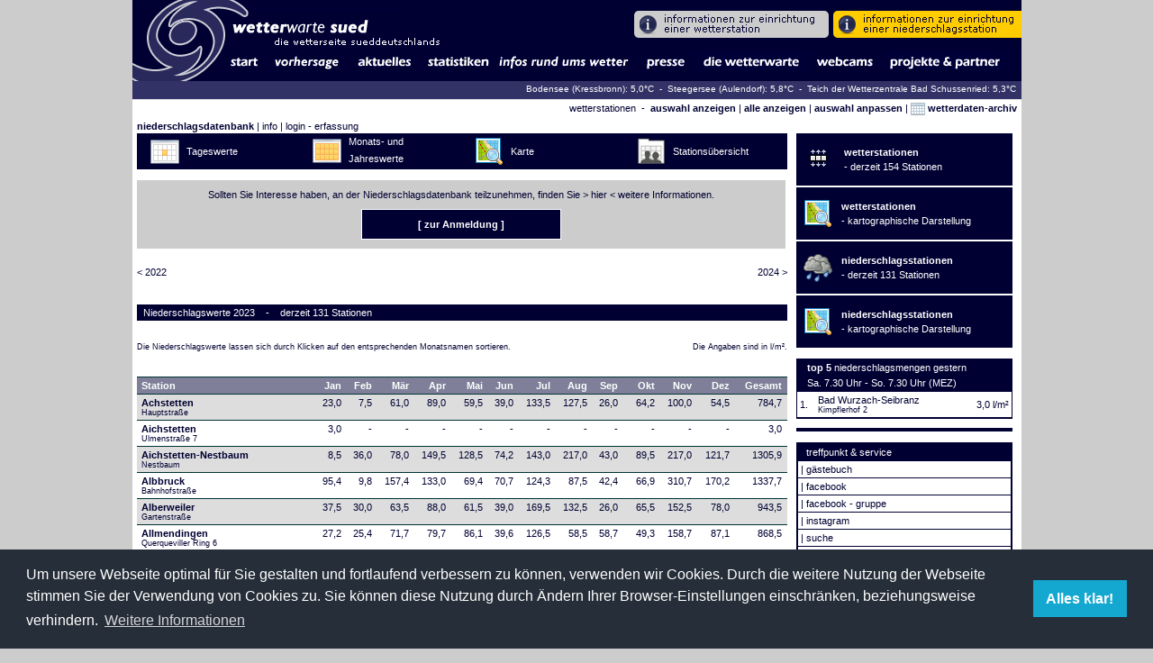

--- FILE ---
content_type: text/html; charset=UTF-8
request_url: https://wetterwarte-sued.com/wetterdaten/niederschlag/presentation/niederschlaege_jahr.php?year=1672527600&order=archived
body_size: 36459
content:


<!DOCTYPE html PUBLIC "-//W3C//DTD XHTML 1.0 Transitional//EN" "http://www.w3.org/TR/xhtml1/DTD/xhtml1-transitional.dtd">
<html xmlns="http://www.w3.org/1999/xhtml" xml:lang="de" lang="de">
  <head>
    <meta http-equiv="content-type" content="text/html;charset=UTF-8" />
    <title>niederschlagsdatenbank | wws | wetterwarte süd | bad schussenried | roland roth | das wetter in süddeutschland</title>
    <meta name="keywords" content="wetter, wetterwarte, oberschwaben, süd, schwaben, linzgau, bodensee, alb, wetterstation, klima, schussenried, wetterbericht, wettervorhersage, statistiken, messwerte, daten, aktuell, presse, wolken, baden, württemberg, süddeutschland" />
    <meta name="description" content="Webseite der Wetterwarte Süd in Bad Schussenried, im Herzen Oberschwabens | Wetter | Aktuelle Vorhersage, Messwerte, Statistiken, Presseberichte, etc." />
    <meta name="robots" content="index,follow" />
    <link rel="stylesheet" type="text/css" href="/v_1_0/bausteine/wws.css" />
    <link rel="stylesheet" type="text/css" href="/v_1_0/bausteine/cookieconsent.min.css" />
    <link rel="stylesheet" type="text/css" href="/v_1_0/bausteine/wws_index.css?1769913966" />
    <link rel="shortcut icon" href="/favicon.ico" />
    <link rel="stylesheet" type="text/css" href="/ds/css/overview_table.css" />
    <!--[if lte IE 6]><link rel="stylesheet" type="text/css" href="/ds/css/ielte6.css" /><![endif]-->
  </head>

<body bgcolor="#CCCCCC" leftmargin="0" topmargin="0" marginwidth="0" marginheight="0">

<table width="987" border="0" align="center" cellpadding="0" cellspacing="0">
  <tr>
    <td bgcolor="#FFFFFF">      	<script language="JavaScript" type="text/JavaScript">
<!--
function MM_openBrWindow(theURL,winName,features) { //v2.0
  window.open(theURL,winName,features);
}

function MM_findObj(n, d) { //v4.01
  var p,i,x;  if(!d) d=document; if((p=n.indexOf("?"))>0&&parent.frames.length) {
    d=parent.frames[n.substring(p+1)].document; n=n.substring(0,p);}
  if(!(x=d[n])&&d.all) x=d.all[n]; for (i=0;!x&&i<d.forms.length;i++) x=d.forms[i][n];
  for(i=0;!x&&d.layers&&i<d.layers.length;i++) x=MM_findObj(n,d.layers[i].document);
  if(!x && d.getElementById) x=d.getElementById(n); return x;
}

function P7_autoLayers() { //v1.5 by PVII
 var g,b,k,f,u,k,j,args=P7_autoLayers.arguments,a=parseInt(args[0]);if(isNaN(a))a=0;
 if(!document.p7setc){p7c=new Array();document.p7setc=true;for(u=0;u<10;u++){
 p7c[u]=new Array();}}for(k=0;k<p7c[a].length;k++){if((g=MM_findObj(p7c[a][k]))!=null){
 b=(document.layers)?g:g.style;b.visibility="hidden";}}for(k=1;k<args.length;k++){
 if((g=MM_findObj(args[k]))!=null){b=(document.layers)?g:g.style;b.visibility="visible";f=false;
 for(j=0;j<p7c[a].length;j++){if(args[k]==p7c[a][j]) {f=true;}}
 if(!f){p7c[a][p7c[a].length++]=args[k];}}}
}

function P7_hideEl(evt) { //v1.5 by PVII-www.projectseven.com
 var b,r,m=false;if(document.layers){b=evt.target;if(b.p7aHide){
 b.visibility="hidden";}else{routeEvent(evt);}
 }else if(document.all&&!window.opera){b=event.srcElement;while(b){
 if(b.p7aHide){break;}b=b.parentElement;}if(!b.contains(event.toElement)){
 b.style.visibility="hidden";}}else if(document.getElementById){
 b=evt.currentTarget;r=evt.relatedTarget;while(r){if(b==r){m=true;
 break;}r=r.parentNode;}if(!m){b.style.visibility="hidden";}}
}

function P7_autoHide() { //v1.5 by PVII-www.projectseven.com
 var i,g;for(i=0;i<arguments.length;i++){
 if((g=MM_findObj(arguments[i]))!=null){g.p7aHide=true;if(document.layers){
 g.captureEvents(Event.MOUSEOUT);}g.onmouseout=P7_hideEl;}}
}

function MM_swapImgRestore() { //v3.0
  var i,x,a=document.MM_sr; for(i=0;a&&i<a.length&&(x=a[i])&&x.oSrc;i++) x.src=x.oSrc;
}

function MM_preloadImages() { //v3.0
  var d=document; if(d.images){ if(!d.MM_p) d.MM_p=new Array();
    var i,j=d.MM_p.length,a=MM_preloadImages.arguments; for(i=0; i<a.length; i++)
    if (a[i].indexOf("#")!=0){ d.MM_p[j]=new Image; d.MM_p[j++].src=a[i];}}
}

function MM_swapImage() { //v3.0
  var i,j=0,x,a=MM_swapImage.arguments; document.MM_sr=new Array; for(i=0;i<(a.length-2);i+=3)
   if ((x=MM_findObj(a[i]))!=null){document.MM_sr[j++]=x; if(!x.oSrc) x.oSrc=x.src; x.src=a[i+2];}
}
//-->
</script>

<body>
<div id="projekte" style="position:absolute; width:180px; height:1px; z-index:3; visibility: hidden; left: 650px; top: 181px;">
  <table width="180" border="0" cellpadding="3" cellspacing="1" bgcolor="#FFFFFF">
    <tr>
      <td bgcolor="#323266" class="weiss" onMouseOver="this.style.backgroundColor='#000033';" onMouseOut="this.style.backgroundColor='#323266'"><div align="left"><a href="/v_1_0/projekte/loipe/loipe.php" class="weiss">loipe</a></div></td>
    </tr>
    <tr>
      <td bgcolor="#323266" class="weiss" onMouseOver="this.style.backgroundColor='#000033';" onMouseOut="this.style.backgroundColor='#323266'"><div align="left"><a href="/easy/start_neu.html" target="_blank" class="weiss">easy livin</a> </div></td>
    </tr>
	<tr>
      <td bgcolor="#323266" class="weiss" onMouseOver="this.style.backgroundColor='#000033';" onMouseOut="this.style.backgroundColor='#323266'"><div align="left"><a href="/v_1_0/presse/pdf/schwobarock.pdf?1769913966" class="weiss" target="_blank">schwobarock [pdf]</a></div></td>
    </tr>
    <tr>
      <td bgcolor="#323266" class="weiss" onMouseOver="this.style.backgroundColor='#000033';" onMouseOut="this.style.backgroundColor='#323266'"><div align="left"><a href="/v_1_0/projekte/akf.php" class="weiss">allmannsweiler kiesefeschd</a> </div></td>
    </tr>
    <tr>
      <td bgcolor="#323266" class="weiss" onMouseOver="this.style.backgroundColor='#000033';" onMouseOut="this.style.backgroundColor='#323266'"><div align="left"><a href="/v_1_0/projekte/partner.php" class="weiss">partner</a></div></td>
    </tr>
    <tr>
      <td bgcolor="#323266" class="weiss" onMouseOver="this.style.backgroundColor='#000033';" onMouseOut="this.style.backgroundColor='#323266'"><div align="left"><a href="/v_1_0/projekte/wetter_links.php" class="weiss">wetter-links</a></div></td>
    </tr>
  </table>
</div>
<table width="987" border="0" cellspacing="0" cellpadding="0">
  <tr>
    <td width="99" valign="bottom" background="/v_1_0/images/buttons_navi/background.png" bgcolor="#000033"><div align="center"><a name="top" href="/v_1_0/index.php" style="border:none;"><img src="/v_1_0/images/buttons_navi/logo_links.png" width="99" onMouseOut="P7_autoHide('aktuelles','presse','statistiken','wetterwarte')" style="border:none;"></a></div></td>
    <td valign="top" bgcolor="#000033"><table width="100%"  border="0" cellspacing="0" cellpadding="0">

        <tr>
          <td background="/v_1_0/images/buttons_navi/background.png"><div align="left"><a href="/v_1_0/index.php" style="border:none;"><img src="/v_1_0/images/buttons_navi/logo_rechts.png" onMouseOut="P7_autoHide('aktuelles','presse','statistiken','wetterwarte')" style="border:none;"></a></div></td>

         <!-- <td width="72" background="/v_1_0/images/buttons_navi/background.png"></td>-->

          <td align="right">

		  <!--<a href="/easy/" target="_blank" onMouseOver="MM_swapImage('highlight','','/v_1_0/images/buttons_navi/easy_info_2.png',1)" onMouseOut="MM_swapImgRestore()"><img src="/v_1_0/images/buttons_navi/easy_info_1.png" name="highlight" border="0"></a>-->


		  



		  <a href="/v_1_0/wetterwarte/info_wetterstationsbetreiber.php" target="_self" onMouseOver="MM_swapImage('highlight1','','/v_1_0/images/buttons_navi/wetterstation_info_2.png',1)" onMouseOut="MM_swapImgRestore()"><img src="/v_1_0/images/buttons_navi/wetterstation_info_1.png" name="highlight1" border="0"></a>

		  <a href="/v_1_0/wetterwarte/niederschlagsdatenbank.php" onMouseOver="MM_swapImage('highlight1','','/v_1_0/images/buttons_navi/ndbstation_info_2.png',1)" onMouseOut="MM_swapImgRestore()"><img src="/v_1_0/images/buttons_navi/ndbstation_info_1.png" name="highlight1" border="0"></a>


		  </td>
        </tr>
        <tr>
          <td height="1" colspan="3" bgcolor="#000034"></td>
        </tr>
        <tr>
          <td colspan="3" align="right" valign="top"><table width="100%"  border="0" align="left" cellpadding="0" cellspacing="0" bgcolor="#000034">
            <tr bgcolor="#000034">
              <td height="1" colspan="18"></td>
            </tr>
            <tr bgcolor="#003333">
              <td width="51" align="right" nowrap bgcolor="#000034" onMouseOver="this.style.backgroundColor='#FFFFFF';" onMouseOut="this.style.backgroundColor='#000034'">
                <i><b><font size="3" face="Geneva, Arial, Helvetica, sans-serif"></font></b></i><font face="Arial, Helvetica, sans-serif"><a href="/v_1_0/index.php"><img src="/v_1_0/images/buttons_navi/start.gif" name="start_button" width="50" height="20" border="0" id="start_button" onMouseOver="MM_showHideLayers('statistiken','','hide','presse','','hide','wetterwarte','','hide','aktuelles','','hide')"></a></font></td>
              <td width="1" bgcolor="#000034"><div align="center"></div></td>
			  <td width="86" align="right" nowrap bgcolor="#000034" onMouseOver="this.style.backgroundColor='#FFFFFF';" onMouseOut="this.style.backgroundColor='#000034'">
                <i><b><font size="3" face="Geneva, Arial, Helvetica, sans-serif"></font></b></i><font face="Arial, Helvetica, sans-serif"><a href="/v_1_0/aktuelles/vorhersage.php"><img src="/v_1_0/images/buttons_navi/vorhersage.gif" name="start_button" width="85" height="20" border="0" id="start_button" onMouseOver="MM_showHideLayers('statistiken','','hide','presse','','hide','wetterwarte','','hide','aktuelles','','hide')"></a></font></td>
              <td width="1" bgcolor="#000034"><div align="center"></div></td>
              <td width="81" align="right" bgcolor="#000034" onMouseOver="this.style.backgroundColor='#FFFFFF';" onMouseOut="this.style.backgroundColor='#000034'">
                <b><img src="/v_1_0/images/buttons_navi/aktuelles.gif" name="aktuelles_button" width="80" height="20" id="aktuelles_button" onMouseOver="P7_Snap('aktuelles_button','aktuelles',-1,20);P7_autoLayers(0,'aktuelles')" onMouseOut="P7_autoHide('aktuelles')"></b></td>
              <td width="1" bgcolor="#000034"><div align="center"></div></td>
              <td width="81" align="right" bgcolor="#000034" onMouseOver="this.style.backgroundColor='#FFFFFF';" onMouseOut="this.style.backgroundColor='#000034'"><font size="3" face="Geneva, Arial, Helvetica, sans-serif"><font color="#FFFFFF"><img src="/v_1_0/images/buttons_navi/statistiken.gif" name="statistiken_button" width="80" height="20" border="0" id="statistiken_button" onMouseOver="P7_Snap('statistiken_button','statistiken',-1,20);P7_autoLayers(0,'statistiken')" onMouseOut="P7_autoHide('statistiken')"></font></font></td>
              <td width="1" bgcolor="#000034"><div align="center"></div></td>
              <td width="156" align="right" bgcolor="#000034" onMouseOver="this.style.backgroundColor='#FFFFFF';" onMouseOut="this.style.backgroundColor='#000034'"><font size="3" face="Geneva, Arial, Helvetica, sans-serif"><font color="#FFFFFF"><img src="/v_1_0/images/buttons_navi/wetterinfos.gif" name="wetterinfos_button" width="155" height="20" id="wetterinfos_button" onMouseOver="P7_Snap('wetterinfos_button','wetterinfos',-1,20);P7_autoLayers(0,'wetterinfos')" onMouseOut="P7_autoHide('wetterinfos')"></font></font></td>
              <td width="5" bgcolor="#000034"><div align="center"></div></td>
              <td width="56" align="right" bgcolor="#000034" onMouseOver="this.style.backgroundColor='#FFFFFF';" onMouseOut="this.style.backgroundColor='#000034'"><font size="3" face="Geneva, Arial, Helvetica, sans-serif"><font color="#FFFFFF"><img src="/v_1_0/images/buttons_navi/presse.gif" name="presse_button" width="55" height="20" id="presse_button" onMouseOver="P7_Snap('presse_button','presse',-1,20);P7_autoLayers(0,'presse')" onMouseOut="P7_autoHide('presse')"></font></font></td>
              <td width="10" bgcolor="#000034"><div align="center"></div></td>
              <td width="116" align="right" bgcolor="#000034" onMouseOver="this.style.backgroundColor='#FFFFFF';" onMouseOut="this.style.backgroundColor='#000034'"><b><font size="3" face="Geneva, Arial, Helvetica, sans-serif"><img src="/v_1_0/images/buttons_navi/wetterwarte.gif" name="wetterwarte_button" width="115" height="20" id="wetterwarte_button" onMouseOver="P7_autoLayers(0,'wetterwarte');P7_Snap('wetterwarte_button','wetterwarte',-1,20)" onMouseOut="P7_autoHide('wetterwarte')"></font></b></td>
              <td width="10" bgcolor="#000034"><div align="center"></div></td>
              <td width="71" align="right" bgcolor="#000034" onMouseOver="this.style.backgroundColor='#FFFFFF';" onMouseOut="this.style.backgroundColor='#000034'"><b><font size="3" face="Geneva, Arial, Helvetica, sans-serif"><img src="/v_1_0/images/buttons_navi/webcams.gif" name="webcams_button" width="70" height="20" id="webcams_button" onMouseOver="P7_Snap('webcams_button','webcams',-1,20);P7_autoLayers(0,'webcams')" onMouseOut="P7_autoHide('webcams')"></font></b></td>
              <td width="10" bgcolor="#000034"><div align="center"></div></td>
              <td width="131" align="right" bgcolor="#000034" onMouseOver="this.style.backgroundColor='#FFFFFF';" onMouseOut="this.style.backgroundColor='#000034'"><b><img src="/v_1_0/images/buttons_navi/projekte.gif" name="projekte_button" width="130" height="20" id="projekte_button" onMouseOver="P7_Snap('projekte_button','projekte',-30,20);P7_autoLayers(0,'projekte')" onMouseOut="P7_autoHide('projekte')"></b></td>
              <td align="right" bgcolor="#000034">&nbsp;</td>
            </tr>
          </table></td>
        </tr>
        <tr>
          <td height="1" colspan="3" bgcolor="#000034"></td>
        </tr>
    </table></td>
  </tr>
  <tr bgcolor="#323266">
    <td height="20" colspan="2" bgcolor="#323266"><div align="right" style="padding-bottom:3px;"><font size="1"><font color="#FFFFFF">

      
      <a href="https://www.wetter-kressbronn.de/wassertemperatur-bodensee.html" target="_blank" class="weiss" style="font-size:10px">Bodensee (Kressbronn): 5,0&deg;C&nbsp;</a>

    -&nbsp;&nbsp;Steegersee (Aulendorf): 5,8&deg;C&nbsp;&nbsp;-&nbsp;&nbsp;Teich der Wetterzentrale Bad Schussenried: 5,3&deg;C&nbsp;&nbsp;
</font></font></div></td>
  </tr>
</table>
<div id="webcams" style="position:absolute; width:107px; height:1px; z-index:3; visibility: hidden; left: 670px; top: 97px;">
  <table width="200" border="0" cellpadding="3" cellspacing="1" bgcolor="#FFFFFF">
    <tr>
      <td bgcolor="#323266" class="weiss" onMouseOver="this.style.backgroundColor='#000033';" onMouseOut="this.style.backgroundColor='#323266'"><div align="left"><a href="/v_1_0/webcams/webcam_bs.php" class="weiss">webcam
      bad schussenried </a></div></td>
    </tr>
       <tr>
      <td bgcolor="#323266" class="weiss" onMouseOver="this.style.backgroundColor='#000033';" onMouseOut="this.style.backgroundColor='#323266'"><div align="left"><a href="/v_1_0/webcams/webcam_kreuzthal.php" class="weiss">webcam
      kreuzthal-steinberggipfel</a></div></td>
    </tr>
    <tr>
      <td bgcolor="#323266" class="weiss" onMouseOver="this.style.backgroundColor='#000033';" onMouseOut="this.style.backgroundColor='#323266'"><div align="left"><a href="/v_1_0/webcams/webcams.php" class="weiss">webcams aus der region</a> </div></td>
    </tr>
<!--    <tr>
      <td bgcolor="#323266" class="weiss" onMouseOver="this.style.backgroundColor='#000033';" onMouseOut="this.style.backgroundColor='#323266'"><div align="left"><a href="http://www.wetterzeiger.de/webcams/wetterwarte-sued/" class="weiss" target="_blank">wetterzeiger</a> </div></td>
    </tr> -->
    <tr>
      <td bgcolor="#323266" class="weiss" onMouseOver="this.style.backgroundColor='#000033';" onMouseOut="this.style.backgroundColor='#323266'"><a href="http://www.stoerche-bw.de/home.php#webcam" target="_blank" class="weiss">storchennest-cam
        bad waldsee</a></td>
    </tr>
    <tr style="display: none;">
      <td bgcolor="#323266" class="weiss" onMouseOver="this.style.backgroundColor='#000033';" onMouseOut="this.style.backgroundColor='#323266'"><a href="https://www.pano-now.com" target="_blank" class="weiss">pano-now.com</a></td>
    </tr>
  </table>
</div>
<div id="wetterwarte" style="position:absolute; width:1px; height:1px; z-index:3; visibility: hidden; left: 427px; top: 181px;">
  <table width="200" border="0" cellpadding="3" cellspacing="1" bgcolor="#FFFFFF">
    <tr>
      <td bgcolor="#323266" class="weiss" onMouseOver="this.style.backgroundColor='#000033';" onMouseOut="this.style.backgroundColor='#323266'"><div align="left"><a href="/v_1_0/wetterwarte/entwicklung.php" class="weiss">entwicklungsgeschichte</a></div></td>
    </tr>
        <tr>
      <td bgcolor="#323266" class="weiss" onMouseOver="this.style.backgroundColor='#000033';" onMouseOut="this.style.backgroundColor='#323266'"><div align="left"><a href="/v_1_0/wetterwarte/jubilaeum_oktoberfest.php" class="weiss">40 jahre wetterwarte s&uuml;d<br>
            jubil&auml;um & oktoberfest</a></div></td>
    </tr>
    </tr>
        <tr>
      <td bgcolor="#323266" class="weiss" onMouseOver="this.style.backgroundColor='#000033';" onMouseOut="this.style.backgroundColor='#323266'"><div align="left"><a href="/v_1_0/presse/wws50_presse.php" class="weiss" target="_blank">50 jahre wetterwarte s&uuml;d</a></div></td>
	      </tr>
        <tr>
      <td bgcolor="#323266" class="weiss" onMouseOver="this.style.backgroundColor='#000033';" onMouseOut="this.style.backgroundColor='#323266'"><div align="left"><a href="/v_1_0/wetterwarte/role_50er.php" class="weiss">roland roth - 50. geburtstag</a></div></td>
    </tr>
        <tr>
      <td bgcolor="#323266" class="weiss" onMouseOver="this.style.backgroundColor='#000033';" onMouseOut="this.style.backgroundColor='#323266'"><div align="left"><a href="/v_1_0/wetterwarte/role_60er.php" class="weiss">roland roth - 60. geburtstag</a></div></td>
    </tr>
    <tr>
      <td bgcolor="#323266" class="weiss" onMouseOver="this.style.backgroundColor='#000033';" onMouseOut="this.style.backgroundColor='#323266'"><div align="left"><a href="/v_1_0/wetterwarte/lage_klima.php" class="weiss">lage und klima</a></div></td>
    </tr>
    <tr>
      <td bgcolor="#323266" class="weiss" onMouseOver="this.style.backgroundColor='#000033';" onMouseOut="this.style.backgroundColor='#323266'"><div align="left"><a href="/v_1_0/wetterwarte/beschreibung.php" class="weiss">stationsbeschreibung</a></div></td>
    </tr>
    <tr>
      <td bgcolor="#323266" class="weiss" onMouseOver="this.style.backgroundColor='#000033';" onMouseOut="this.style.backgroundColor='#323266'"><div align="left"><a href="/v_1_0/wetterwarte/mitarbeiter.php" class="weiss">vorhersageteam</a></div></td>
    </tr>
    <tr>
      <td bgcolor="#323266" class="weiss" onMouseOver="this.style.backgroundColor='#000033';" onMouseOut="this.style.backgroundColor='#323266'"><div align="left"><a href="/v_1_0/wetterwarte/vorhersagegebiet.php" class="weiss">vorhersagegebiet</a></div></td>
    </tr>
    <tr>
      <td bgcolor="#323266" class="weiss" onMouseOver="this.style.backgroundColor='#000033';" onMouseOut="this.style.backgroundColor='#323266'"><div align="left"><a href="/v_1_0/wetterwarte/wir_suchen.php" class="weiss">wir suchen... </a></div></td>
    </tr>
    <tr>
      <td bgcolor="#323266" class="weiss" onMouseOver="this.style.backgroundColor='#000033';" onMouseOut="this.style.backgroundColor='#323266'"><div align="left"><a href="/v_1_0/wetterwarte/vortraege.php" class="weiss">vortr&auml;ge</a></div></td>
    </tr>
    <tr>
      <td bgcolor="#323266" class="weiss" onMouseOver="this.style.backgroundColor='#000033';" onMouseOut="this.style.backgroundColor='#323266'"><div align="left"><a href="/v_1_0/impressum_kontakt/kontakt_page.php?meldung=false" class="weiss">ansprechpartner</a></div></td>
    </tr>
  </table>
</div>
<div id="aktuelles" style="position:absolute; width:104px; height:1px; z-index:0; visibility: hidden; left: 11px; top: 125px;">
  <table width="200" border="0" cellpadding="3" cellspacing="1" bgcolor="#FFFFFF">
    <tr>
      <td bgcolor="#323266" class="weiss" onMouseOver="this.style.backgroundColor='#000033';" onMouseOut="this.style.backgroundColor='#323266'"><div align="left"><a href="/v_1_0/aktuelles/vorhersage.php" class="weiss">wettervorhersage</a></div></td>
    </tr>
    <tr>
      <td bgcolor="#323266" class="weiss" onMouseOver="this.style.backgroundColor='#000033';" onMouseOut="this.style.backgroundColor='#323266'"><a href="/v_1_0/aktuelles/radar.php" class="weiss">radarbilder</a></td>
    </tr>
    <tr>
      <td bgcolor="#323266" class="weiss" onMouseOver="this.style.backgroundColor='#000033';" onMouseOut="this.style.backgroundColor='#323266'"><div align="left"><a href="/v_1_0/aktuelles/messwerte/messwerte_aktuell.php" class="weiss">messwerte bad schussenried</a></div></td>
    </tr>
    <tr>
      <td bgcolor="#323266" class="weiss" onMouseOver="this.style.backgroundColor='#000033';" onMouseOut="this.style.backgroundColor='#323266'"><div align="left"><a href="/v_1_0/aktuelles/messwerte/messwerte_aktuell_stationsuebersicht.php" class="weiss">messwerte stationsmessnetz</a></div></td>
    </tr>
    <!--
	<tr>
      <td bgcolor="#323266" class="weiss" onMouseOver="this.style.backgroundColor='#000033';" onMouseOut="this.style.backgroundColor='#323266'"><div align="left"><a href="/v_1_0/aktuelles/messwerte/messwerte_aktuell_burgrieden.php" class="weiss">messwerte burgrieden</a></div></td>
    </tr>
	<tr>
      <td bgcolor="#323266" class="weiss" onMouseOver="this.style.backgroundColor='#000033';" onMouseOut="this.style.backgroundColor='#323266'"><div align="left"><a href="/v_1_0/aktuelles/messwerte/messwerte_aktuell_donaueschingen.php" class="weiss">messwerte donaueschingen</a></div></td>
    </tr>
   	<tr>
      <td bgcolor="#323266" class="weiss" onMouseOver="this.style.backgroundColor='#000033';" onMouseOut="this.style.backgroundColor='#323266'"><div align="left"><a href="/v_1_0/aktuelles/messwerte/messwerte_aktuell_donauwoerth.php" class="weiss">messwerte donauw?rth</a></div></td>
    </tr>
   	<tr>
      <td bgcolor="#323266" class="weiss" onMouseOver="this.style.backgroundColor='#000033';" onMouseOut="this.style.backgroundColor='#323266'"><div align="left"><a href="/v_1_0/aktuelles/messwerte/messwerte_aktuell_ehingen.php" class="weiss">messwerte ehingen</a></div></td>
    </tr>
    <tr>
      <td bgcolor="#323266" class="weiss" onMouseOver="this.style.backgroundColor='#000033';" onMouseOut="this.style.backgroundColor='#323266'"><div align="left"><a href="/v_1_0/aktuelles/messwerte/messwerte_aktuell_ertingen.php" class="weiss">messwerte ertingen</a></div></td>
    </tr>
	<tr>
      <td bgcolor="#323266" class="weiss" onMouseOver="this.style.backgroundColor='#000033';" onMouseOut="this.style.backgroundColor='#323266'"><div align="left"><a href="/v_1_0/aktuelles/messwerte/messwerte_aktuell_isny.php" class="weiss">messwerte isny im allg&auml;u</a></div></td>
    </tr>
    <tr>
      <td bgcolor="#323266" class="weiss" onMouseOver="this.style.backgroundColor='#000033';" onMouseOut="this.style.backgroundColor='#323266'"><a href="/v_1_0/aktuelles/messwerte/messwerte_aktuell_kressbronn.php" class="weiss">messwerte kressbronn a. b.</a></td>
    </tr>
    <tr>
      <td bgcolor="#323266" class="weiss" onMouseOver="this.style.backgroundColor='#000033';" onMouseOut="this.style.backgroundColor='#323266'"><a href="/v_1_0/aktuelles/messwerte/messwerte_aktuell_neukirch.php" class="weiss">messwerte neukirch</a></td>
    </tr>
    <tr>
      <td bgcolor="#323266" class="weiss" onMouseOver="this.style.backgroundColor='#000033';" onMouseOut="this.style.backgroundColor='#323266'"><a href="/v_1_0/aktuelles/messwerte/messwerte_aktuell_ochsenhausen.php" class="weiss">messwerte ochsenhausen</a></td>
    </tr>
    <tr>
      <td bgcolor="#323266" class="weiss" onMouseOver="this.style.backgroundColor='#000033';" onMouseOut="this.style.backgroundColor='#323266'"><a href="/v_1_0/aktuelles/messwerte/messwerte_aktuell_tuttlingen.php" class="weiss">messwerte tuttlingen</a></td>
    </tr>
    <tr>
      <td bgcolor="#323266" class="weiss" onMouseOver="this.style.backgroundColor='#000033';" onMouseOut="this.style.backgroundColor='#323266'"><a href="/v_1_0/aktuelles/messwerte/messwerte_aktuell_waltenhofen.php" class="weiss">messwerte waltenhofen</a></td>
    </tr>
	    <tr>
      <td bgcolor="#323266" class="weiss" onMouseOver="this.style.backgroundColor='#000033';" onMouseOut="this.style.backgroundColor='#323266'"><a href="/v_1_0/aktuelles/messwerte/messwerte_aktuell_weingarten.php" class="weiss">messwerte weingarten</a></td>
    </tr>
    -->
    <tr>
      <td bgcolor="#323266" class="weiss" onMouseOver="this.style.backgroundColor='#000033';" onMouseOut="this.style.backgroundColor='#323266'"><a href="/wetterdaten/niederschlag/presentation/niederschlaege_tag.php" class="weiss">niederschlagsdatenbank</a></td>
    </tr>
    <tr>
      <td bgcolor="#323266" class="weiss" onMouseOver="this.style.backgroundColor='#000033';" onMouseOut="this.style.backgroundColor='#323266'"><a href="/v_1_0/aktuelles/messwerte/diagramm_aktuell.php" class="weiss">tagesdiagramme</a></td>
    </tr>
    <tr>
      <td bgcolor="#323266" class="weiss" onMouseOver="this.style.backgroundColor='#000033';" onMouseOut="this.style.backgroundColor='#323266'"><a href="/v_1_0/aktuelles/himmelstemperatur.php" class="weiss">himmelstemperatur</a></td>
    </tr>
    <tr>
      <td bgcolor="#323266" class="weiss" onMouseOver="this.style.backgroundColor='#000033';" onMouseOut="this.style.backgroundColor='#323266'"><div align="left"><a href="#" class="weiss" onClick="MM_openBrWindow('ftp://ftp.dfd.dlr.de/put/wetterbilder/Central_Europe/image1.jpg','Satellitenbild','scrollbars=yes,resizable=yes,width=600,height=700')">satellitenbild (quelle: DLR)</a></div></td>
    </tr>
	<tr>
      <td bgcolor="#323266" class="weiss" onMouseOver="this.style.backgroundColor='#000033';" onMouseOut="this.style.backgroundColor='#323266'"><div align="left"><a href="/v_1_0/webcams/webcam_bs.php" class="weiss">webcam bad schussenried</a></div></td>
    </tr>
   	<tr>
      <td bgcolor="#323266" class="weiss" onMouseOver="this.style.backgroundColor='#000033';" onMouseOut="this.style.backgroundColor='#323266'"><div align="left"><a href="/v_1_0/webcams/webcams.php" class="weiss">weitere webcams aus der region</a></div></td>
    </tr>
	
	   	
	<tr>
      <td bgcolor="#000033" class="" onMouseOver="this.style.backgroundColor='#000033';" onMouseOut="this.style.backgroundColor='#000033'"><div align="left"><a href="/v_1_0/statistiken/persoenliche_auskuenfte.php" class="weiss">persönliche auskünfte</a></div></td>
    </tr>
	
	
  </table>
</div>
<div id="presse" style="position:absolute; width:194px; height:1px; z-index:3; visibility: hidden; left: 427px; top: 104px;">
  <table width="200" border="0" cellpadding="3" cellspacing="1" bgcolor="#FFFFFF">
        <tr>
      <td bgcolor="#323266" class="weiss" onMouseOver="this.style.backgroundColor='#000033';" onMouseOut="this.style.backgroundColor='#323266'"><div align="left"><a href="/v_1_0/wetterwarte/samstagabend_unserwetter.php" class="weiss">SamstagAbend: Unser Wetter</a></div></td>
    </tr>
    <tr>
      <td bgcolor="#323266" class="weiss" onMouseOver="this.style.backgroundColor='#000033';" onMouseOut="this.style.backgroundColor='#323266'"><a href="/v_1_0/presse/wws_presse_blix.php" class="weiss">BLIX - das magazin für oberschwaben</a></td>
    </tr>
    <tr>
      <td bgcolor="#323266" class="weiss" onMouseOver="this.style.backgroundColor='#000033';" onMouseOut="this.style.backgroundColor='#323266'"><a href="/v_1_0/statistiken/wetterglas.php" class="weiss">das wetterglas </a></td>
    </tr>
    <!--<tr>
      <td bgcolor="#323266" class="weiss" onMouseOver="this.style.backgroundColor='#000033';" onMouseOut="this.style.backgroundColor='#323266'"><div align="left"><a href="/v_1_0/projekte/loipe/loipe_presse.php" class="weiss">loipe</a></div></td>
    </tr>-->
           <tr>
      <td bgcolor="#323266" class="weiss" onMouseOver="this.style.backgroundColor='#000033';" onMouseOut="this.style.backgroundColor='#323266'"><a href="/v_1_0/presse/vortragsimpressionen.php" class="weiss">vortragsimpressionen</a></td>
    </tr>
    <tr>
      <td bgcolor="#323266" class="weiss" onMouseOver="this.style.backgroundColor='#000033';" onMouseOut="this.style.backgroundColor='#323266'"><a href="/v_1_0/aktuelles/aktuelles.php" class="weiss">internetseite</a></td>
    </tr>
    
    <tr>
	    <td bgcolor="#323266" class="weiss" onMouseOver="this.style.backgroundColor='#000033';" onMouseOut="this.style.backgroundColor='#323266'"><div align="left"><a href="/v_1_0/presse/wws50_presse.php" class="weiss" target="_blank">50 jahre wetterwarte s&uuml;d</a></div></td>
    </tr>
    
  </table>
</div>
<div id="statistiken" style="position:absolute; width:205px; height:1px; z-index:3; visibility: hidden; left: 222px; top: 103px;">
  <table width="200" border="0" cellpadding="3" cellspacing="1" bgcolor="#FFFFFF">
    <tr>
      <td bgcolor="#323266" class="weiss" onMouseOver="this.style.backgroundColor='#000033';" onMouseOut="this.style.backgroundColor='#323266'"><div align="left"><a href="/v_1_0/statistiken/statistiken_wws.php" class="weiss">wetterzentrale bad schussenried</a> </div></td>
    </tr>
	    <tr>
      <td bgcolor="#323266" class="weiss" onMouseOver="this.style.backgroundColor='#000033';" onMouseOut="this.style.backgroundColor='#323266'"><div align="left"><a href="/v_1_0/statistiken/wetterstationen_region/wetterstationen_region.php" class="weiss">wetterstationen im vorhersage-<br>
        gebiet der wetterwarte s&uuml;d</a> </div></td>
    </tr>
        <tr>
      <td bgcolor="#323266" class="weiss" onMouseOver="this.style.backgroundColor='#000033';" onMouseOut="this.style.backgroundColor='#323266'"><a href="/wetterdaten/niederschlag/presentation/niederschlaege_tag.php" class="weiss">niederschlagsdatenbank</a></td>
    </tr>
        <tr>
      <td bgcolor="#323266" class="weiss" onMouseOver="this.style.backgroundColor='#000033';" onMouseOut="this.style.backgroundColor='#323266'"><a href="/ds/weatherstations/overview_day.php" class="weiss">wetterdaten-archiv</a></td>
    </tr>
	    <tr>
      <td bgcolor="#323266" class="weiss" onMouseOver="this.style.backgroundColor='#000033';" onMouseOut="this.style.backgroundColor='#323266'"><a href="/v_1_0/statistiken/pdf/Windverteilung.pdf?1769913966" target="_blank" class="weiss">windverteilung<br>in oberschwaben [pdf]</a></td>
    </tr>
    <tr>
      <td bgcolor="#323266" class="weiss" onMouseOver="this.style.backgroundColor='#000033';" onMouseOut="this.style.backgroundColor='#323266'"><a href="/v_1_0/statistiken/pdf/warmejahre.pdf?1769913966" target="_blank" class="weiss">hitparade der <br>w&auml;rmsten jahre [pdf]</a></td>
    </tr>
    <tr>
      <td bgcolor="#323266" class="weiss" onMouseOver="this.style.backgroundColor='#000033';" onMouseOut="this.style.backgroundColor='#323266'"><a href="/v_1_0/statistiken/vorhersagearchiv.php" class="weiss">archiv der wettervorhersagen</a></td>
    </tr>
       	
	<tr>
      <td bgcolor="#000033" class="weiss" onMouseOver="this.style.backgroundColor='#000033';" onMouseOut="this.style.backgroundColor='#000033'"><div align="left"><a href="/v_1_0/statistiken/persoenliche_auskuenfte.php" class="weiss">persönliche auskünfte</a></div></td>
    </tr>
		
  </table>
</div>
<div id="messwerte" style="position:absolute; width:104px; height:1px; z-index:3; visibility: hidden; left: 227px; top: 204px;">
  <table width="200" border="0" cellpadding="3" cellspacing="1" bgcolor="#FFFFFF">
    <tr>
      <td bgcolor="#323266" class="weiss" onMouseOver="this.style.backgroundColor='#000033';" onMouseOut="this.style.backgroundColor='#323266'"><div align="left"><a href="/v_1_0/aktuelles/messwerte/messwerte_aktuell.php" class="weiss">aktuelle messwerte </a></div></td>
    </tr>
    <tr>
      <td bgcolor="#323266" class="weiss" onMouseOver="this.style.backgroundColor='#000033';" onMouseOut="this.style.backgroundColor='#323266'"><div align="left"><a href="/v_1_0/aktuelles/messwerte/tabelle_aktuell.php" class="weiss">messwerte letzte halbe stunde </a></div></td>
    </tr>
    <tr>
      <td bgcolor="#323266" class="weiss" onMouseOver="this.style.backgroundColor='#000033';" onMouseOut="this.style.backgroundColor='#323266'"><div align="left"><a href="/v_1_0/aktuelles/messwerte/diagramm_aktuell.php" class="weiss">diagramm aktuell </a></div></td>
    </tr>
    <tr>
      <td bgcolor="#323266" onMouseOver="this.style.backgroundColor='#000033';" onMouseOut="this.style.backgroundColor='#323266'"><div align="left"><a href="/v_1_0/aktuelles/messwerte/diagramm_gestern.php" class="weiss">diagramm gestern </a></div></td>
    </tr>
    <tr>
      <td bgcolor="#323266" class="weiss" onMouseOver="this.style.backgroundColor='#000033';" onMouseOut="this.style.backgroundColor='#323266'"><div align="left"><a href="/v_1_0/aktuelles/messwerte/tagesdiagramme.php" class="weiss">tagesdiagramme</a></div></td>
    </tr>
    <tr>
      <td bgcolor="#323266" class="weiss" onMouseOver="this.style.backgroundColor='#000033';" onMouseOut="this.style.backgroundColor='#323266'"><div align="left"><a href="/v_1_0/aktuelles/messwerte/wochenuebersicht.php" class="weiss">wochen&uuml;bersicht</a></div></td>
    </tr>
    <tr>
      <td bgcolor="#323266" class="weiss" onMouseOver="this.style.backgroundColor='#000033';" onMouseOut="this.style.backgroundColor='#323266'"><a href="/v_1_0/aktuelles/messwerte/monatsuebersicht.php" class="weiss">monats&uuml;bersicht</a></td>
    </tr>
  </table>
</div>
<div id="wetterinfos" style="position:absolute; width:194px; height:1px; z-index:3; visibility: hidden; left: 433px; top: 106px;">
  <table width="200" border="0" cellpadding="3" cellspacing="1" bgcolor="#FFFFFF">
     <tr>
      <td bgcolor="#323266" class="weiss" onMouseOver="this.style.backgroundColor='#000033';" onMouseOut="this.style.backgroundColor='#323266'"><div align="left"><a href="/v_1_0/wetterlexikon/wetterlexikon.php" class="weiss">wetterlexikon (im aufbau)</a></div></td>
    </tr>
    <tr style="display:none;">
      <td bgcolor="#323266" class="weiss" onMouseOver="this.style.backgroundColor='#000033';" onMouseOut="this.style.backgroundColor='#323266'"><div align="left"><a href="https://www.physik.uni-muenchen.de/leifiphysik/web_ph08/umwelt_technik/02_blitze/blitzindex.htm" target="_blank" class="weiss">blitzfragen &amp; blitzschutz [extern]</a> </div></td>
    </tr>
    	 <tr>
      <td bgcolor="#323266" class="weiss" onMouseOver="this.style.backgroundColor='#000033';" onMouseOut="this.style.backgroundColor='#323266'"><div align="left"><a href="https://www.youtube.com/@sturmjageralb-donau7736" target="_blank" class="weiss">Sturmjäger Alb-Donau [extern]</a> </div></td>
	 <tr>
	 <tr>
	   <td bgcolor="#323266" class="weiss" onMouseOver="this.style.backgroundColor='#000033';" onMouseOut="this.style.backgroundColor='#323266'"><a href="/v_1_0/infos_ums_wetter/kyrill.php" class="weiss">orkan &quot;kyrill&quot;</a></td>
    </tr>
	 <tr>
	   <td bgcolor="#323266" class="weiss" onMouseOver="this.style.backgroundColor='#000033';" onMouseOut="this.style.backgroundColor='#323266'"><a href="/v_1_0/infos_ums_wetter/klimawandel.php" class="weiss">im zeichen des klimawandels</a></td>
    </tr>
	 <tr>
      <td bgcolor="#323266" class="weiss" onMouseOver="this.style.backgroundColor='#000033';" onMouseOut="this.style.backgroundColor='#323266'"><div align="left"><a href="/v_1_0/infos_ums_wetter/inversion.php" class="weiss">inversionswetterlage</a></div></td>
    </tr>
    <tr>
      <td bgcolor="#323266" class="weiss" onMouseOver="this.style.backgroundColor='#000033';" onMouseOut="this.style.backgroundColor='#323266'"><div align="left"><a href="/v_1_0/statistiken/wolkengattungen.php" class="weiss">wolkengattungen</a></div></td>
    </tr>
    <tr>
      <td bgcolor="#323266" class="weiss" onMouseOver="this.style.backgroundColor='#000033';" onMouseOut="this.style.backgroundColor='#323266'"><a href="/v_1_0/statistiken/pdf/Wetterbeobachtungspunkte.pdf?1769913966" target="_blank" class="weiss">wetterbeobachtungspunkte [pdf]</a></td>
    </tr>
    <tr>
      <td bgcolor="#323266" class="weiss" onMouseOver="this.style.backgroundColor='#000033';" onMouseOut="this.style.backgroundColor='#323266'"><div align="left"><a href="/v_1_0/statistiken/wolkenbilder.php" class="weiss">wolkenbilder</a></div></td>
    </tr>
    <tr>
      <td bgcolor="#323266" class="weiss" onMouseOver="this.style.backgroundColor='#000033';" onMouseOut="this.style.backgroundColor='#323266'"><a href="/v_1_0/statistiken/windstaerken.php" class="weiss">windst&auml;rken</a></td>
    </tr>
    <tr>
      <td bgcolor="#323266" class="weiss" onMouseOver="this.style.backgroundColor='#000033';" onMouseOut="this.style.backgroundColor='#323266'"><a href="/v_1_0/infos_ums_wetter/gewitter.php" target="_parent" class="weiss">verhalten bei gewittern</a></td>
    </tr>
    <tr>
      <td bgcolor="#323266" class="weiss" onMouseOver="this.style.backgroundColor='#000033';" onMouseOut="this.style.backgroundColor='#323266'"><a href="/v_1_0/infos_ums_wetter/volksweisheiten.php" target="_parent" class="weiss">wetterkundliche volksweisheiten

</a></td>
    </tr>
    <tr>
      <td bgcolor="#323266" class="weiss" onMouseOver="this.style.backgroundColor='#000033';" onMouseOut="this.style.backgroundColor='#323266'"><a href="/v_1_0/infos_ums_wetter/wintersport.php" target="_parent" class="weiss">wintersport in der region</a></td>
    </tr>
  </table>
</div>

</td>
  </tr>
</table>
<table width="987" border="0" align="center" cellpadding="0" cellspacing="0">
  <tr>
    <td bgcolor="#FFFFFF"><table id="weatherstations"><tr><th class="date">01.02.2026</th><th rowspan="2" class="primary">Höhe<br />ü. NN</th><th rowspan="2" class="primary">Zeit</th><th colspan="3" class="primary">Temperatur (°C)</th><th rowspan="2" class="primary">Nieder-<br />schlag</th><th rowspan="2" class="primary">Luft-<br />feuchte</th><th rowspan="2" class="primary">Luft-<br />druck</th><th colspan="2" class="primary">Wind</th></tr><tr><th class="border">Station</th><th>aktuell</th><th>Minimum</th><th class="border">Maximum</th><th>aktuell</th><th class="border">Maximum</th></tr><tr id="weatherstation_71"><td class="name"><a href="http://www.wetterwarte-sued.com/v_1_0/aktuelles/messwerte/messwerte_aktuell_aldingen.php">Aldingen</a></td><td class="height">654 m</td><td class="refreshed">03:41</td><td class="temperaturecurrent positive">0,3</td><td class="temperature positive">0,3<span class="timestamp"> (09:33)</span></td><td class="temperature positive">0,8<span class="timestamp"> (16:15)</span></td><td class="precipitation">0,0 l/m²</td><td class="airhumidity">96%</td><td class="airpressure">1009,7</td><td class="wind">6,4 km/h (2 Bft) O-SO</td><td class="wind">16,1 km/h (3 Bft) W (13:26)</td></tr><tr id="weatherstation_35" class="zebra"><td class="name"><a href="https://wetterwarte-sued.com/v_1_0/aktuelles/messwerte/messwerte_aktuell_meteobridge.php?id=35">Allmannsweiler</a></td><td class="height">625 m</td><td class="refreshed">03:44</td><td class="temperaturecurrent positive">0,3</td><td class="temperature negative">-0,3<span class="timestamp"> (00:02)</span></td><td class="temperature positive">0,3<span class="timestamp"> (03:42)</span></td><td class="precipitation">0,0 l/m²</td><td class="airhumidity">100%</td><td class="airpressure">1010,4</td><td class="wind">0,0 km/h (0 Bft) W-SW</td><td class="wind">0,0 km/h (0 Bft) W-SW (03:42)</td></tr><tr id="weatherstation_42"><td class="name"><a href="http://www.wetterwarte-sued.com/v_1_0/aktuelles/messwerte/messwerte_aktuell_allmendingen.php">Allmendingen</a></td><td class="height">541 m</td><td class="refreshed">03:40</td><td class="temperaturecurrent positive">0,0</td><td class="temperature negative">-0,2<span class="timestamp"> (02:05)</span></td><td class="temperature positive">0,7<span class="timestamp"> (13:20)</span></td><td class="precipitation">0,0 l/m²</td><td class="airhumidity">92%</td><td class="airpressure">1010,5</td><td class="wind">0,0 km/h (0 Bft) S-SW</td><td class="wind">14,5 km/h (3 Bft) O-NO (14:30)</td></tr><tr id="weatherstation_155" class="zebra"><td class="name"><a href="http://www.wetterwarte-sued.com/v_1_0/aktuelles/messwerte/messwerte_aktuell_allmendingen2.php">Allmendingen, Fichtenstraße</a></td><td class="height">526 m</td><td class="refreshed outdated">00:05</td><td class="temperaturecurrent positive">1,6</td><td class="temperature positive">1,6<span class="timestamp"> (00:05)</span></td><td class="temperature positive">1,7<span class="timestamp"> (00:00)</span></td><td class="precipitation">0,0 l/m²</td><td class="airhumidity">86%</td><td class="airpressure">1009,5</td><td class="wind">0,0 km/h (0 Bft) W-SW</td><td class="wind">0,0 km/h (0 Bft) W-SW (00:05)</td></tr><tr id="weatherstation_30"><td class="name"><a href="http://www.wetterwarte-sued.com/v_1_0/aktuelles/messwerte/messwerte_aktuell_altshausen.php">Altshausen</a></td><td class="height">574 m</td><td class="refreshed">03:45</td><td class="temperaturecurrent negative">-0,2</td><td class="temperature negative">-0,6<span class="timestamp"> (00:01)</span></td><td class="temperature negative">-0,2<span class="timestamp"> (02:42)</span></td><td class="precipitation">0,0 l/m²</td><td class="airhumidity">85%</td><td class="airpressure">1008,8</td><td class="wind">0,0 km/h (0 Bft) SO</td><td class="wind">4,8 km/h (1 Bft) SO (00:00)</td></tr><tr id="weatherstation_151" class="zebra"><td class="name"><a href="https://wetterwarte-sued.com/v_1_0/aktuelles/messwerte/messwerte_aktuell_meteobridge.php?id=151">Amriswil (CH)</a></td><td class="height">430 m</td><td class="refreshed">03:42</td><td class="temperaturecurrent positive">1,2</td><td class="temperature positive">1,2<span class="timestamp"> (03:35)</span></td><td class="temperature positive">2,0<span class="timestamp"> (00:01)</span></td><td class="precipitation">0,0 l/m²</td><td class="airhumidity">95%</td><td class="airpressure">1011,4</td><td class="wind">7,9 km/h (2 Bft) W</td><td class="wind">9,7 km/h (2 Bft) W (03:18)</td></tr><tr id="weatherstation_36"><td class="name"><a href="http://www.wetterwarte-sued.com/v_1_0/aktuelles/messwerte/messwerte_aktuell_reutti.php">Amstetten-Reutti</a></td><td class="height">663 m</td><td class="refreshed">03:40</td><td class="temperaturecurrent negative">-1,1</td><td class="temperature negative">-1,1<span class="timestamp"> (03:40)</span></td><td class="temperature negative">-0,2<span class="timestamp"> (14:30)</span></td><td class="precipitation">0,0 l/m²</td><td class="airhumidity">93%</td><td class="airpressure">1011,1</td><td class="wind">14,5 km/h (3 Bft) S-SO</td><td class="wind">17,7 km/h (3 Bft) SO (03:10)</td></tr><tr id="weatherstation_103" class="zebra"><td class="name"><a href="https://wetterwarte-sued.com/v_1_0/aktuelles/messwerte/messwerte_aktuell_meteobridge.php?id=103">Amtzell</a></td><td class="height">564 m</td><td class="refreshed">03:42</td><td class="temperaturecurrent positive">0,4</td><td class="temperature positive">0,2<span class="timestamp"> (00:39)</span></td><td class="temperature positive">0,4<span class="timestamp"> (03:40)</span></td><td class="precipitation">0,0 l/m²</td><td class="airhumidity">97%</td><td class="airpressure">1012,7</td><td class="wind">6,5 km/h (2 Bft) O-SO</td><td class="wind">6,5 km/h (2 Bft) O-SO (03:40)</td></tr><tr id="weatherstation_68"><td class="name"><a href="http://www.wetterwarte-sued.com/v_1_0/aktuelles/messwerte/messwerte_aktuell_grenis.php">Amtzell-Grenis</a></td><td class="height">677 m</td><td class="refreshed">03:40</td><td class="temperaturecurrent positive">0,1</td><td class="temperature negative">-0,2<span class="timestamp"> (00:00)</span></td><td class="temperature positive">0,1<span class="timestamp"> (02:15)</span></td><td class="precipitation">0,0 l/m²</td><td class="airhumidity">67%</td><td class="airpressure">1012,5</td><td class="wind">9,7 km/h (2 Bft) S-SW</td><td class="wind">9,7 km/h (2 Bft) W (01:40)</td></tr><tr id="weatherstation_26" class="zebra"><td class="name"><a href="http://www.wetterwarte-sued.com/v_1_0/aktuelles/messwerte/messwerte_aktuell_mindelheim.php">Apfeltrach</a></td><td class="height">620 m</td><td class="refreshed">03:41</td><td class="temperaturecurrent negative">-0,2</td><td class="temperature negative">-0,3<span class="timestamp"> (01:36)</span></td><td class="temperature negative">-0,1<span class="timestamp"> (00:00)</span></td><td class="precipitation">0,0 l/m²</td><td class="airhumidity">93%</td><td class="airpressure">1012,0</td><td class="wind">0,0 km/h (0 Bft) SW</td><td class="wind">11,3 km/h (2 Bft) SW (01:18)</td></tr><tr id="weatherstation_34"><td class="name"><a href="http://www.wetterwarte-sued.com/v_1_0/aktuelles/messwerte/messwerte_aktuell_aulendorf.php">Aulendorf</a></td><td class="height">570 m</td><td class="refreshed">03:45</td><td class="temperaturecurrent negative">-0,2</td><td class="temperature negative">-0,6<span class="timestamp"> (00:00)</span></td><td class="temperature negative">-0,2<span class="timestamp"> (03:10)</span></td><td class="precipitation">0,0 l/m²</td><td class="airhumidity">97%</td><td class="airpressure">1010,7</td><td class="wind">0,0 km/h (0 Bft) O-NO</td><td class="wind">0,0 km/h (0 Bft) O-NO (00:00)</td></tr><tr id="weatherstation_132" class="zebra"><td class="name"><a href="http://www.wetterwarte-sued.com/v_1_0/aktuelles/messwerte/messwerte_aktuell_aulendorfsteegersee.php">Aulendorf, Steeger See</a></td><td class="height">548 m</td><td class="refreshed">03:44</td><td class="temperaturecurrent positive">0,0</td><td class="temperature negative">-0,2<span class="timestamp"> (00:00)</span></td><td class="temperature positive">0,1<span class="timestamp"> (03:33)</span></td><td class="precipitation">0,0 l/m²</td><td class="airhumidity">99%</td><td class="airpressure">0,0</td><td class="wind">0,0 km/h (0 Bft) S</td><td class="wind">0,0 km/h (0 Bft) S (00:00)</td></tr><tr id="weatherstation_87"><td class="name"><a href="http://www.wetterwarte-sued.com/v_1_0/aktuelles/messwerte/messwerte_aktuell_meteobridge.php?id=87">Bachhagel</a></td><td class="height">489 m</td><td class="refreshed">03:45</td><td class="temperaturecurrent positive">0,3</td><td class="temperature positive">0,2<span class="timestamp"> (01:56)</span></td><td class="temperature positive">0,4<span class="timestamp"> (02:46)</span></td><td class="precipitation">0,0 l/m²</td><td class="airhumidity">98%</td><td class="airpressure">1014,0</td><td class="wind">0,0 km/h (0 Bft) O-SO</td><td class="wind">0,0 km/h (0 Bft) O-SO (03:44)</td></tr><tr id="weatherstation_145" class="zebra"><td class="name"><a href="https://wetterwarte-sued.com/v_1_0/aktuelles/messwerte/messwerte_aktuell_meteobridge.php?id=145">Bad Buchau, Adelindis Therme</a></td><td class="height">596 m</td><td class="refreshed">03:45</td><td class="temperaturecurrent positive">0,3</td><td class="temperature negative">-0,4<span class="timestamp"> (00:08)</span></td><td class="temperature positive">0,3<span class="timestamp"> (03:43)</span></td><td class="precipitation">0,0 l/m²</td><td class="airhumidity">99%</td><td class="airpressure">1010,2</td><td class="wind">6,5 km/h (2 Bft) SO</td><td class="wind">9,7 km/h (2 Bft) S-SO (03:13)</td></tr><tr id="weatherstation_66"><td class="name"><a href="http://www.wetterwarte-sued.com/v_1_0/aktuelles/messwerte/messwerte_aktuell_badkrozingen.php">Bad Krozingen</a></td><td class="height">233 m</td><td class="refreshed">03:40</td><td class="temperaturecurrent positive">1,7</td><td class="temperature positive">1,7<span class="timestamp"> (08:05)</span></td><td class="temperature positive">4,2<span class="timestamp"> (14:40)</span></td><td class="precipitation">0,0 l/m²</td><td class="airhumidity">95%</td><td class="airpressure">1010,6</td><td class="wind">0,0 km/h (0 Bft) O</td><td class="wind">8,6 km/h (2 Bft) N (13:50)</td></tr><tr id="weatherstation_104" class="zebra"><td class="name"><a href="http://www.wetterwarte-sued.com/v_1_0/aktuelles/messwerte/messwerte_aktuell_krozingenhausen.php">Bad Krozingen-Hausen</a></td><td class="height">199 m</td><td class="refreshed">03:40</td><td class="temperaturecurrent positive">1,9</td><td class="temperature positive">1,9<span class="timestamp"> (08:00)</span></td><td class="temperature positive">4,2<span class="timestamp"> (15:30)</span></td><td class="precipitation">0,0 l/m²</td><td class="airhumidity">93%</td><td class="airpressure">1009,9</td><td class="wind">0,0 km/h (0 Bft) W-NW</td><td class="wind">5,5 km/h (1 Bft) W (11:40)</td></tr><tr id="weatherstation_120"><td class="name"><a href="http://www.wetterwarte-sued.com/v_1_0/aktuelles/messwerte/messwerte_aktuell_schlatt.php">Bad Krozingen-Schlatt</a></td><td class="height">214 m</td><td class="refreshed">03:44</td><td class="temperaturecurrent positive">1,5</td><td class="temperature positive">1,5<span class="timestamp"> (03:43)</span></td><td class="temperature positive">4,0<span class="timestamp"> (00:00)</span></td><td class="precipitation">0,0 l/m²</td><td class="airhumidity">0%</td><td class="airpressure">1009,8</td><td class="wind">0,0 km/h (0 Bft) SO</td><td class="wind">3,6 km/h (1 Bft) S (00:00)</td></tr><tr id="weatherstation_147" class="zebra"><td class="name"><a href="http://www.wetterwarte-sued.com/v_1_0/aktuelles/messwerte/messwerte_aktuell_schmidhofen.php">Bad Krozingen-Schmidhofen</a></td><td class="height">252 m</td><td class="refreshed">03:44</td><td class="temperaturecurrent positive">1,9</td><td class="temperature positive">1,9<span class="timestamp"> (03:43)</span></td><td class="temperature positive">3,7<span class="timestamp"> (00:01)</span></td><td class="precipitation">0,0 l/m²</td><td class="airhumidity">97%</td><td class="airpressure">1009,1</td><td class="wind">5,4 km/h (1 Bft) SO</td><td class="wind">11,2 km/h (2 Bft) W (02:44)</td></tr><tr id="weatherstation_88"><td class="name"><a href="http://www.wetterwarte-sued.com/v_1_0/aktuelles/messwerte/messwerte_aktuell_tunsel.php">Bad Krozingen-Tunsel</a></td><td class="height">229 m</td><td class="refreshed">03:40</td><td class="temperaturecurrent positive">1,9</td><td class="temperature positive">1,4<span class="timestamp"> (08:05)</span></td><td class="temperature positive">3,9<span class="timestamp"> (16:20)</span></td><td class="precipitation">0,0 l/m²</td><td class="airhumidity">95%</td><td class="airpressure">1008,9</td><td class="wind">0,0 km/h (0 Bft) NW</td><td class="wind">6,8 km/h (2 Bft) S-SW (11:20)</td></tr><tr id="weatherstation_70" class="zebra"><td class="name"><a href="https://wetterwarte-sued.com/v_1_0/aktuelles/messwerte/messwerte_aktuell_meteobridge.php?id=70">Bad Saulgau</a></td><td class="height">595 m</td><td class="refreshed">03:41</td><td class="temperaturecurrent positive">0,3</td><td class="temperature negative">-0,1<span class="timestamp"> (00:19)</span></td><td class="temperature positive">0,3<span class="timestamp"> (03:39)</span></td><td class="precipitation">0,0 l/m²</td><td class="airhumidity">95%</td><td class="airpressure">1009,1</td><td class="wind">0,0 km/h (0 Bft) S-SW</td><td class="wind">1,4 km/h (1 Bft) S-SW (00:57)</td></tr><tr id="weatherstation_83"><td class="name"><a href="http://www.wetterwarte-sued.com/v_1_0/aktuelles/messwerte/messwerte_aktuell_meteobridge.php?id=83">Bad Saulgau, Mannsgrab</a></td><td class="height">588 m</td><td class="refreshed">03:41</td><td class="temperaturecurrent positive">0,3</td><td class="temperature negative">-0,1<span class="timestamp"> (00:35)</span></td><td class="temperature positive">0,3<span class="timestamp"> (03:40)</span></td><td class="precipitation">0,0 l/m²</td><td class="airhumidity">97%</td><td class="airpressure">1011,0</td><td class="wind">4,7 km/h (1 Bft) O-SO</td><td class="wind">4,8 km/h (1 Bft) O-SO (03:29)</td></tr><tr id="weatherstation_62" class="zebra"><td class="name"><a href="https://wetterwarte-sued.com/v_1_0/aktuelles/messwerte/messwerte_aktuell_meteobridge.php?id=62">Bad Saulgau-Lampertsweiler</a></td><td class="height">627 m</td><td class="refreshed">03:42</td><td class="temperaturecurrent positive">0,2</td><td class="temperature positive center">-<span class="timestamp"> (-)</span></td><td class="temperature positive">0,2<span class="timestamp"> (01:00)</span></td><td class="precipitation">0,0 l/m²</td><td class="airhumidity">97%</td><td class="airpressure">1013,4</td><td class="wind center">- (0 Bft) N</td><td class="wind">9,7 km/h (2 Bft) N-NO (01:00)</td></tr><tr id="weatherstation_1"><td class="name"><a href="http://www.wetterwarte-sued.com/v_1_0/aktuelles/messwerte/messwerte_aktuell.php">Bad Schussenried</a></td><td class="height">572 m</td><td class="refreshed">03:40</td><td class="temperaturecurrent positive">0,2</td><td class="temperature negative">-0,1<span class="timestamp"> (00:00)</span></td><td class="temperature positive">0,2<span class="timestamp"> (02:15)</span></td><td class="precipitation">0,0 l/m²</td><td class="airhumidity">100%</td><td class="airpressure">1011,9</td><td class="wind">3,2 km/h (1 Bft) S-SO</td><td class="wind">3,2 km/h (1 Bft) S-SO (00:15)</td></tr><tr id="weatherstation_136" class="zebra"><td class="name"><a href="https://wetterwarte-sued.com/v_1_0/aktuelles/messwerte/messwerte_aktuell_meteobridge.php?id=136">Bad Schussenried-Dunzenhausen</a></td><td class="height">590 m</td><td class="refreshed">03:43</td><td class="temperaturecurrent negative">-0,1</td><td class="temperature negative">-0,3<span class="timestamp"> (01:48)</span></td><td class="temperature positive">0,0<span class="timestamp"> (03:42)</span></td><td class="precipitation">0,0 l/m²</td><td class="airhumidity">99%</td><td class="airpressure">1011,4</td><td class="wind">3,2 km/h (1 Bft) O</td><td class="wind">11,2 km/h (2 Bft) O-SO (02:42)</td></tr><tr id="weatherstation_126"><td class="name"><a href="https://wetterwarte-sued.com/v_1_0/aktuelles/messwerte/messwerte_aktuell_meteobridge.php?id=126">Bad Schussenried-Reichenbach</a></td><td class="height">635 m</td><td class="refreshed">03:44</td><td class="temperaturecurrent positive">0,0</td><td class="temperature negative">-0,7<span class="timestamp"> (00:25)</span></td><td class="temperature positive">0,0<span class="timestamp"> (03:39)</span></td><td class="precipitation">0,0 l/m²</td><td class="airhumidity">96%</td><td class="airpressure">1011,7</td><td class="wind">4,7 km/h (1 Bft) S</td><td class="wind">8,0 km/h (2 Bft) S-SW (03:33)</td></tr><tr id="weatherstation_114" class="zebra"><td class="name"><a href="https://wetterwarte-sued.com/v_1_0/aktuelles/messwerte/messwerte_aktuell_meteobridge.php?id=114">Bad Schussenried-Steinhausen</a></td><td class="height">584 m</td><td class="refreshed">03:44</td><td class="temperaturecurrent positive">0,0</td><td class="temperature negative">-0,5<span class="timestamp"> (00:06)</span></td><td class="temperature positive">0,1<span class="timestamp"> (03:41)</span></td><td class="precipitation">0,0 l/m²</td><td class="airhumidity">96%</td><td class="airpressure">1011,0</td><td class="wind">0,0 km/h (0 Bft) N</td><td class="wind">3,2 km/h (1 Bft) N (03:12)</td></tr><tr id="weatherstation_146"><td class="name"><a href="https://wetterwarte-sued.com/v_1_0/aktuelles/messwerte/messwerte_aktuell_meteobridge.php?id=146">Bad Wurzach-Seibranz</a></td><td class="height">737 m</td><td class="refreshed">03:44</td><td class="temperaturecurrent negative">-0,7</td><td class="temperature negative">-1,0<span class="timestamp"> (00:04)</span></td><td class="temperature negative">-0,7<span class="timestamp"> (03:42)</span></td><td class="precipitation">0,0 l/m²</td><td class="airhumidity">97%</td><td class="airpressure">1010,8</td><td class="wind">7,9 km/h (2 Bft) NW</td><td class="wind">13,0 km/h (3 Bft) NW (02:52)</td></tr><tr id="weatherstation_98" class="zebra"><td class="name"><a href="http://www.wetterwarte-sued.com/v_1_0/aktuelles/messwerte/messwerte_aktuell_badenweiler.php">Badenweiler</a></td><td class="height">350 m</td><td class="refreshed">03:43</td><td class="temperaturecurrent positive">1,7</td><td class="temperature positive">1,4<span class="timestamp"> (02:57)</span></td><td class="temperature positive">4,5<span class="timestamp"> (00:00)</span></td><td class="precipitation">0,0 l/m²</td><td class="airhumidity">86%</td><td class="airpressure">1010,1</td><td class="wind">4,0 km/h (1 Bft) O</td><td class="wind">5,5 km/h (1 Bft) N (01:40)</td></tr><tr id="weatherstation_95"><td class="name"><a href="https://wetterwarte-sued.com/v_1_0/aktuelles/messwerte/messwerte_aktuell_meteobridge.php?id=95">Baindt</a></td><td class="height">462 m</td><td class="refreshed">03:42</td><td class="temperaturecurrent positive">0,9</td><td class="temperature positive">0,8<span class="timestamp"> (00:26)</span></td><td class="temperature positive">1,0<span class="timestamp"> (03:40)</span></td><td class="precipitation">0,0 l/m²</td><td class="airhumidity">95%</td><td class="airpressure">1012,0</td><td class="wind">0,0 km/h (0 Bft) W-NW</td><td class="wind">3,2 km/h (1 Bft) N-NW (02:53)</td></tr><tr id="weatherstation_148" class="zebra"><td class="name"><a href="http://www.wetterwarte-sued.com/v_1_0/aktuelles/messwerte/messwerte_aktuell_unterbalzheim.php">Balzheim-Unterbalzheim</a></td><td class="height">529 m</td><td class="refreshed">03:42</td><td class="temperaturecurrent positive">0,1</td><td class="temperature positive">0,0<span class="timestamp"> (02:16)</span></td><td class="temperature positive">0,2<span class="timestamp"> (00:04)</span></td><td class="precipitation">0,0 l/m²</td><td class="airhumidity">97%</td><td class="airpressure">1008,7</td><td class="wind">0,0 km/h (0 Bft) S</td><td class="wind">5,4 km/h (1 Bft) SO (03:11)</td></tr><tr id="weatherstation_33"><td class="name"><a href="http://www.wetterwarte-sued.com/v_1_0/aktuelles/messwerte/messwerte_aktuell_bergatreute.php">Bergatreute</a></td><td class="height">615 m</td><td class="refreshed">03:40</td><td class="temperaturecurrent positive">0,7</td><td class="temperature positive">0,1<span class="timestamp"> (00:05)</span></td><td class="temperature positive">0,7<span class="timestamp"> (02:05)</span></td><td class="precipitation">0,0 l/m²</td><td class="airhumidity">100%</td><td class="airpressure">771,3</td><td class="wind">0,0 km/h (0 Bft) W-SW</td><td class="wind">0,0 km/h (0 Bft) W-SW (00:00)</td></tr><tr id="weatherstation_13" class="zebra"><td class="name">Biberach (Riss), Boehringer</td><td class="height">533 m</td><td class="refreshed">05:10</td><td class="temperaturecurrent positive">0,8</td><td class="temperature positive">0,0<span class="timestamp"> (02:00)</span></td><td class="temperature positive">1,2<span class="timestamp"> (00:00)</span></td><td class="precipitation">0,0 l/m²</td><td class="airhumidity">98%</td><td class="airpressure">1010,5</td><td class="wind">0,0 km/h (0 Bft) N</td><td class="wind">14,0 km/h (3 Bft) N (02:10)</td></tr><tr id="weatherstation_121"><td class="name"><a href="https://wetterwarte-sued.com/v_1_0/aktuelles/messwerte/messwerte_aktuell_meteobridge.php?id=121">Biberach (Riss), Hölzle</a></td><td class="height">600 m</td><td class="refreshed">03:44</td><td class="temperaturecurrent negative">-0,6</td><td class="temperature negative">-0,6<span class="timestamp"> (00:33)</span></td><td class="temperature negative">-0,6<span class="timestamp"> (00:33)</span></td><td class="precipitation">0,0 l/m²</td><td class="airhumidity">96%</td><td class="airpressure">1012,5</td><td class="wind">9,7 km/h (2 Bft) O-SO</td><td class="wind">11,3 km/h (2 Bft) O-SO (00:26)</td></tr><tr id="weatherstation_67" class="zebra"><td class="name"><a href="http://www.wetterwarte-sued.com/v_1_0/aktuelles/messwerte/messwerte_aktuell_biberach.php">Biberach (Riss), Realschule</a></td><td class="height">553 m</td><td class="refreshed">03:40</td><td class="temperaturecurrent positive">0,5</td><td class="temperature negative">-0,2<span class="timestamp"> (00:05)</span></td><td class="temperature positive">0,5<span class="timestamp"> (03:35)</span></td><td class="precipitation">0,0 l/m²</td><td class="airhumidity">98%</td><td class="airpressure">1011,3</td><td class="wind">4,8 km/h (1 Bft) S-SO</td><td class="wind">14,5 km/h (3 Bft) SW (00:20)</td></tr><tr id="weatherstation_122"><td class="name"><a href="https://wetterwarte-sued.com/v_1_0/aktuelles/messwerte/messwerte_aktuell_meteobridge.php?id=122">Biberach (Riss), Wolfental</a></td><td class="height">547 m</td><td class="refreshed">03:43</td><td class="temperaturecurrent positive">0,3</td><td class="temperature negative">-0,1<span class="timestamp"> (01:18)</span></td><td class="temperature positive">0,3<span class="timestamp"> (03:42)</span></td><td class="precipitation">0,0 l/m²</td><td class="airhumidity">96%</td><td class="airpressure">1012,3</td><td class="wind">0,0 km/h (0 Bft) NO</td><td class="wind">3,2 km/h (1 Bft) NO (00:29)</td></tr><tr id="weatherstation_137" class="zebra"><td class="name"><a href="https://wetterwarte-sued.com/v_1_0/aktuelles/messwerte/messwerte_aktuell_meteobridge.php?id=137">Biberach-Mettenberg</a></td><td class="height">605 m</td><td class="refreshed">03:34</td><td class="temperaturecurrent positive">0,0</td><td class="temperature negative">-0,4<span class="timestamp"> (01:52)</span></td><td class="temperature positive">0,0<span class="timestamp"> (03:33)</span></td><td class="precipitation">0,0 l/m²</td><td class="airhumidity">95%</td><td class="airpressure">1006,9</td><td class="wind">8,0 km/h (2 Bft) S</td><td class="wind">9,7 km/h (2 Bft) W (00:41)</td></tr><tr id="weatherstation_127"><td class="name"><a href="https://wetterwarte-sued.com/v_1_0/aktuelles/messwerte/messwerte_aktuell_meteobridge.php?id=127">Biberach-Rissegg</a></td><td class="height">585 m</td><td class="refreshed">03:45</td><td class="temperaturecurrent positive">0,1</td><td class="temperature negative">-0,5<span class="timestamp"> (00:10)</span></td><td class="temperature positive">0,2<span class="timestamp"> (03:43)</span></td><td class="precipitation">0,0 l/m²</td><td class="airhumidity">98%</td><td class="airpressure">1011,7</td><td class="wind center">- (0 Bft) S</td><td class="wind">3,2 km/h (1 Bft) N (01:00)</td></tr><tr id="weatherstation_116" class="zebra"><td class="name"><a href="https://wetterwarte-sued.com/v_1_0/aktuelles/messwerte/messwerte_aktuell_meteobridge.php?id=116">Biberach-Stafflangen</a></td><td class="height">594 m</td><td class="refreshed">03:43</td><td class="temperaturecurrent positive">0,1</td><td class="temperature negative">-0,6<span class="timestamp"> (00:02)</span></td><td class="temperature positive">0,1<span class="timestamp"> (03:42)</span></td><td class="precipitation">0,0 l/m²</td><td class="airhumidity">96%</td><td class="airpressure">1014,7</td><td class="wind">1,8 km/h (1 Bft) S-SW</td><td class="wind">6,8 km/h (2 Bft) NW (00:30)</td></tr><tr id="weatherstation_8"><td class="name"><a href="http://www.wetterwarte-sued.com/v_1_0/aktuelles/messwerte/messwerte_aktuell_burgrieden.php">Burgrieden</a></td><td class="height">523 m</td><td class="refreshed">03:40</td><td class="temperaturecurrent negative">-0,3</td><td class="temperature negative">-0,4<span class="timestamp"> (03:00)</span></td><td class="temperature positive">0,6<span class="timestamp"> (00:00)</span></td><td class="precipitation">0,0 l/m²</td><td class="airhumidity">94%</td><td class="airpressure">1010,4</td><td class="wind">0,0 km/h (0 Bft) SW</td><td class="wind">0,0 km/h (0 Bft) S-SO (00:00)</td></tr><tr id="weatherstation_61" class="zebra"><td class="name"><a href="http://www.wetterwarte-sued.com/v_1_0/aktuelles/messwerte/messwerte_aktuell_hochstetten.php">Burgrieden-Hochstetten</a></td><td class="height">510 m</td><td class="refreshed">03:40</td><td class="temperaturecurrent positive">0,0</td><td class="temperature negative">-0,2<span class="timestamp"> (02:45)</span></td><td class="temperature positive">0,7<span class="timestamp"> (12:25)</span></td><td class="precipitation">0,0 l/m²</td><td class="airhumidity">95%</td><td class="airpressure">1010,7</td><td class="wind">4,8 km/h (1 Bft) O-SO</td><td class="wind">11,3 km/h (2 Bft) N-NO (14:25)</td></tr><tr id="weatherstation_4"><td class="name"><a href="https://wetterwarte-sued.com/v_1_0/aktuelles/messwerte/messwerte_aktuell_meteobridge.php?id=4">Donauwörth</a></td><td class="height">411 m</td><td class="refreshed">03:34</td><td class="temperaturecurrent positive">0,4</td><td class="temperature positive">0,4<span class="timestamp"> (03:33)</span></td><td class="temperature positive">0,6<span class="timestamp"> (02:08)</span></td><td class="precipitation">0,0 l/m²</td><td class="airhumidity">90%</td><td class="airpressure">1009,7</td><td class="wind">0,0 km/h (0 Bft) O-SO</td><td class="wind">3,2 km/h (1 Bft) O-SO (02:43)</td></tr><tr id="weatherstation_108" class="zebra"><td class="name"><a href="https://wetterwarte-sued.com/v_1_0/aktuelles/messwerte/messwerte_aktuell_meteobridge.php?id=108">Dunningen</a></td><td class="height">666 m</td><td class="refreshed">03:45</td><td class="temperaturecurrent positive">0,4</td><td class="temperature positive">0,4<span class="timestamp"> (03:43)</span></td><td class="temperature positive">0,9<span class="timestamp"> (00:31)</span></td><td class="precipitation">0,0 l/m²</td><td class="airhumidity">95%</td><td class="airpressure">1010,3</td><td class="wind">9,7 km/h (2 Bft) S</td><td class="wind">19,4 km/h (3 Bft) S (01:12)</td></tr><tr id="weatherstation_162"><td class="name"><a href="https://wetterwarte-sued.com/v_1_0/aktuelles/messwerte/messwerte_aktuell_meteobridge.php?id=162">Dunningen-Seedorf</a></td><td class="height">673 m</td><td class="refreshed">03:42</td><td class="temperaturecurrent positive">0,3</td><td class="temperature positive">0,2<span class="timestamp"> (03:41)</span></td><td class="temperature positive">0,7<span class="timestamp"> (00:16)</span></td><td class="precipitation">0,0 l/m²</td><td class="airhumidity">96%</td><td class="airpressure">1009,4</td><td class="wind">6,5 km/h (2 Bft) O-SO</td><td class="wind">13,0 km/h (3 Bft) SO (00:24)</td></tr><tr id="weatherstation_138" class="zebra"><td class="name"><a href="https://wetterwarte-sued.com/v_1_0/aktuelles/messwerte/messwerte_aktuell_meteobridge.php?id=138">Eberhardzell-Mühlhausen</a></td><td class="height">612 m</td><td class="refreshed">03:44</td><td class="temperaturecurrent positive">0,0</td><td class="temperature negative">-0,4<span class="timestamp"> (01:11)</span></td><td class="temperature positive">0,0<span class="timestamp"> (03:42)</span></td><td class="precipitation">0,0 l/m²</td><td class="airhumidity">93%</td><td class="airpressure">1012,9</td><td class="wind">3,2 km/h (1 Bft) S-SO</td><td class="wind">6,5 km/h (2 Bft) S (03:20)</td></tr><tr id="weatherstation_39"><td class="name"><a href="http://www.wetterwarte-sued.com/v_1_0/aktuelles/messwerte/messwerte_aktuell_ebersbach.php">Ebersbach</a></td><td class="height">579 m</td><td class="refreshed">03:40</td><td class="temperaturecurrent positive">0,3</td><td class="temperature positive">0,0<span class="timestamp"> (00:00)</span></td><td class="temperature positive">0,3<span class="timestamp"> (03:10)</span></td><td class="precipitation">0,0 l/m²</td><td class="airhumidity">94%</td><td class="airpressure">1011,7</td><td class="wind">0,0 km/h (0 Bft) O</td><td class="wind">0,0 km/h (0 Bft) N (00:00)</td></tr><tr id="weatherstation_40" class="zebra"><td class="name"><a href="https://wetterwarte-sued.com/v_1_0/aktuelles/messwerte/messwerte_aktuell_meteobridge.php?id=40">Ebersbach-Boos</a></td><td class="height">605 m</td><td class="refreshed">03:45</td><td class="temperaturecurrent negative">-0,1</td><td class="temperature negative">-0,4<span class="timestamp"> (00:17)</span></td><td class="temperature negative">-0,1<span class="timestamp"> (03:43)</span></td><td class="precipitation">0,0 l/m²</td><td class="airhumidity">99%</td><td class="airpressure">1011,3</td><td class="wind">0,0 km/h (0 Bft) S-SO</td><td class="wind">0,0 km/h (0 Bft) S-SO (03:43)</td></tr><tr id="weatherstation_41"><td class="name"><a href="https://wetterwarte-sued.com/v_1_0/aktuelles/messwerte/messwerte_aktuell_meteobridge.php?id=41">Ebersbach-Menzenweiler</a></td><td class="height">661 m</td><td class="refreshed">03:44</td><td class="temperaturecurrent negative">-0,4</td><td class="temperature negative">-0,5<span class="timestamp"> (00:27)</span></td><td class="temperature negative">-0,4<span class="timestamp"> (00:47)</span></td><td class="precipitation">0,0 l/m²</td><td class="airhumidity">100%</td><td class="airpressure">1011,2</td><td class="wind">0,0 km/h (0 Bft) O-SO</td><td class="wind">8,0 km/h (2 Bft) O-SO (00:21)</td></tr><tr id="weatherstation_133" class="zebra"><td class="name"><a href="https://wetterwarte-sued.com/v_1_0/aktuelles/messwerte/messwerte_aktuell_tiefenhuelen.php">Ehingen-Tiefenhülen</a></td><td class="height">756 m</td><td class="refreshed">03:44</td><td class="temperaturecurrent negative">-1,5</td><td class="temperature negative">-2,1<span class="timestamp"> (02:09)</span></td><td class="temperature negative">-1,4<span class="timestamp"> (03:25)</span></td><td class="precipitation">0,0 l/m²</td><td class="airhumidity">94%</td><td class="airpressure">1008,5</td><td class="wind">0,0 km/h (0 Bft) SO</td><td class="wind">0,0 km/h (0 Bft) SO (00:01)</td></tr><tr id="weatherstation_128"><td class="name"><a href="https://wetterwarte-sued.com/v_1_0/aktuelles/messwerte/messwerte_aktuell_meteobridge.php?id=128">Erolzheim</a></td><td class="height">555 m</td><td class="refreshed">03:45</td><td class="temperaturecurrent positive">0,2</td><td class="temperature negative">-0,1<span class="timestamp"> (00:42)</span></td><td class="temperature positive">0,2<span class="timestamp"> (03:43)</span></td><td class="precipitation">0,0 l/m²</td><td class="airhumidity">97%</td><td class="airpressure">1010,8</td><td class="wind">6,5 km/h (2 Bft) W</td><td class="wind">11,2 km/h (2 Bft) W-NW (01:35)</td></tr><tr id="weatherstation_129" class="zebra"><td class="name"><a href="https://wetterwarte-sued.com/v_1_0/aktuelles/messwerte/messwerte_aktuell_meteobridge.php?id=129">Erolzheim-Edelbeuren</a></td><td class="height">567 m</td><td class="refreshed">03:44</td><td class="temperaturecurrent positive">0,1</td><td class="temperature negative">-0,1<span class="timestamp"> (03:05)</span></td><td class="temperature positive">0,1<span class="timestamp"> (03:42)</span></td><td class="precipitation">0,0 l/m²</td><td class="airhumidity">98%</td><td class="airpressure">1011,7</td><td class="wind">0,0 km/h (0 Bft) W</td><td class="wind">11,3 km/h (2 Bft) W-NW (00:50)</td></tr><tr id="weatherstation_2"><td class="name"><a href="http://www.wetterwarte-sued.com/v_1_0/aktuelles/messwerte/messwerte_aktuell_ertingen.php">Ertingen</a></td><td class="height">569 m</td><td class="refreshed">03:40</td><td class="temperaturecurrent negative">-0,1</td><td class="temperature negative">-0,5<span class="timestamp"> (00:00)</span></td><td class="temperature negative">-0,1<span class="timestamp"> (03:00)</span></td><td class="precipitation">0,0 l/m²</td><td class="airhumidity">98%</td><td class="airpressure">1010,8</td><td class="wind">0,0 km/h (0 Bft) O-SO</td><td class="wind">0,0 km/h (0 Bft) N (00:00)</td></tr><tr id="weatherstation_159" class="zebra"><td class="name"><a href="https://wetterwarte-sued.com/v_1_0/aktuelles/messwerte/messwerte_aktuell_geislingen.php">Geislingen (Steige)</a></td><td class="height">462 m</td><td class="refreshed">03:25</td><td class="temperaturecurrent positive">1,3</td><td class="temperature positive">1,3<span class="timestamp"> (03:25)</span></td><td class="temperature positive">2,0<span class="timestamp"> (23:55)</span></td><td class="precipitation">0,0 l/m²</td><td class="airhumidity">89%</td><td class="airpressure">1010,2</td><td class="wind">0,0 km/h (0 Bft) SW</td><td class="wind">0,0 km/h (0 Bft) SW (01:00)</td></tr><tr id="weatherstation_24"><td class="name"><a href="http://www.wetterwarte-sued.com/v_1_0/aktuelles/messwerte/messwerte_aktuell_guenzburg.php">Günzburg</a></td><td class="height">443 m</td><td class="refreshed">03:40</td><td class="temperaturecurrent positive">1,4</td><td class="temperature positive">1,4<span class="timestamp"> (02:35)</span></td><td class="temperature positive">1,6<span class="timestamp"> (00:00)</span></td><td class="precipitation">0,0 l/m²</td><td class="airhumidity">72%</td><td class="airpressure">1008,4</td><td class="wind">0,0 km/h (0 Bft) NO</td><td class="wind">0,0 km/h (0 Bft) N (00:00)</td></tr><tr id="weatherstation_123" class="zebra"><td class="name"><a href="https://wetterwarte-sued.com/v_1_0/aktuelles/messwerte/messwerte_aktuell_meteobridge.php?id=123">Gutenzell-Hürbel</a></td><td class="height">558 m</td><td class="refreshed">03:42</td><td class="temperaturecurrent positive">0,1</td><td class="temperature negative">-0,2<span class="timestamp"> (02:22)</span></td><td class="temperature positive">0,3<span class="timestamp"> (00:15)</span></td><td class="precipitation">0,0 l/m²</td><td class="airhumidity">92%</td><td class="airpressure">1012,6</td><td class="wind">6,5 km/h (2 Bft) W-SW</td><td class="wind">11,3 km/h (2 Bft) W-NW (01:02)</td></tr><tr id="weatherstation_124"><td class="name"><a href="https://wetterwarte-sued.com/v_1_0/aktuelles/messwerte/messwerte_aktuell_meteobridge.php?id=124">Herbertingen</a></td><td class="height">580 m</td><td class="refreshed">03:43</td><td class="temperaturecurrent positive">0,2</td><td class="temperature negative">-0,4<span class="timestamp"> (00:51)</span></td><td class="temperature positive">0,2<span class="timestamp"> (03:41)</span></td><td class="precipitation">0,0 l/m²</td><td class="airhumidity">98%</td><td class="airpressure">1011,3</td><td class="wind">1,6 km/h (1 Bft) SO</td><td class="wind">4,7 km/h (1 Bft) SO (01:00)</td></tr><tr id="weatherstation_115" class="zebra"><td class="name"><a href="https://wetterwarte-sued.com/v_1_0/aktuelles/messwerte/messwerte_aktuell_meteobridge.php?id=115">Herbertingen-Marbach</a></td><td class="height">576 m</td><td class="refreshed">03:44</td><td class="temperaturecurrent positive">0,4</td><td class="temperature negative">-0,2<span class="timestamp"> (00:53)</span></td><td class="temperature positive">0,4<span class="timestamp"> (03:42)</span></td><td class="precipitation">0,0 l/m²</td><td class="airhumidity">97%</td><td class="airpressure">1011,1</td><td class="wind">3,2 km/h (1 Bft) S-SO</td><td class="wind">8,0 km/h (2 Bft) S-SO (03:13)</td></tr><tr id="weatherstation_118"><td class="name"><a href="http://www.wetterwarte-sued.com/v_1_0/aktuelles/messwerte/messwerte_aktuell_hochblauen.php">Hochblauen (Südschwarzwald)</a></td><td class="height">1164 m</td><td class="refreshed">03:44</td><td class="temperaturecurrent positive">0,7</td><td class="temperature positive">0,6<span class="timestamp"> (02:44)</span></td><td class="temperature positive">1,5<span class="timestamp"> (00:00)</span></td><td class="precipitation">0,0 l/m²</td><td class="airhumidity">96%</td><td class="airpressure">1009,0</td><td class="wind">0,0 km/h (0 Bft) SW</td><td class="wind">13,0 km/h (3 Bft) SO (00:45)</td></tr><tr id="weatherstation_76" class="zebra"><td class="name"><a href="https://wetterwarte-sued.com/v_1_0/aktuelles/messwerte/messwerte_aktuell_meteobridge.php?id=76">Hochdorf-Appendorf</a></td><td class="height">537 m</td><td class="refreshed">03:44</td><td class="temperaturecurrent positive">0,4</td><td class="temperature positive">0,0<span class="timestamp"> (00:10)</span></td><td class="temperature positive">0,4<span class="timestamp"> (03:42)</span></td><td class="precipitation">0,0 l/m²</td><td class="airhumidity">97%</td><td class="airpressure">1008,9</td><td class="wind">0,0 km/h (0 Bft) SW</td><td class="wind">11,9 km/h (3 Bft) W (00:06)</td></tr><tr id="weatherstation_113"><td class="name"><a href="https://wetterwarte-sued.com/v_1_0/aktuelles/messwerte/messwerte_aktuell_meteobridge.php?id=113">Hochdorf-Busenberg</a></td><td class="height">660 m</td><td class="refreshed">03:41</td><td class="temperaturecurrent negative">-0,3</td><td class="temperature negative">-0,7<span class="timestamp"> (01:19)</span></td><td class="temperature negative">-0,3<span class="timestamp"> (03:40)</span></td><td class="precipitation">0,0 l/m²</td><td class="airhumidity">99%</td><td class="airpressure">1011,7</td><td class="wind">6,5 km/h (2 Bft) W</td><td class="wind">9,7 km/h (2 Bft) W-NW (03:31)</td></tr><tr id="weatherstation_56" class="zebra"><td class="name"><a href="https://wetterwarte-sued.com/v_1_0/aktuelles/messwerte/messwerte_aktuell_meteobridge.php?id=56">Höchsten</a></td><td class="height">802 m</td><td class="refreshed">03:43</td><td class="temperaturecurrent negative">-0,7</td><td class="temperature negative">-0,7<span class="timestamp"> (03:42)</span></td><td class="temperature negative">-0,5<span class="timestamp"> (01:25)</span></td><td class="precipitation">0,0 l/m²</td><td class="airhumidity">82%</td><td class="airpressure">1008,3</td><td class="wind">7,9 km/h (2 Bft) S-SW</td><td class="wind">13,0 km/h (3 Bft) S (02:35)</td></tr><tr id="weatherstation_106"><td class="name"><a href="http://www.wetterwarte-sued.com/v_1_0/aktuelles/messwerte/messwerte_aktuell_hohenfels.php">Hohenfels</a></td><td class="height">654 m</td><td class="refreshed">03:00</td><td class="temperaturecurrent positive">0,1</td><td class="temperature positive">0,0<span class="timestamp"> (03:00)</span></td><td class="temperature positive">0,5<span class="timestamp"> (01:00)</span></td><td class="precipitation">0,0 l/m²</td><td class="airhumidity">100%</td><td class="airpressure">0,0</td><td class="wind">1,6 km/h (1 Bft) N</td><td class="wind">1,6 km/h (1 Bft) N (03:00)</td></tr><tr id="weatherstation_45" class="zebra"><td class="name"><a href="http://www.wetterwarte-sued.com/v_1_0/aktuelles/messwerte/messwerte_aktuell_horgenzell.php">Horgenzell</a></td><td class="height">618 m</td><td class="refreshed">03:40</td><td class="temperaturecurrent positive">0,1</td><td class="temperature negative">-0,2<span class="timestamp"> (00:00)</span></td><td class="temperature positive">0,2<span class="timestamp"> (03:25)</span></td><td class="precipitation">0,0 l/m²</td><td class="airhumidity">97%</td><td class="airpressure">1010,9</td><td class="wind">4,8 km/h (1 Bft) W-SW</td><td class="wind">6,4 km/h (2 Bft) S-SW (02:45)</td></tr><tr id="weatherstation_55"><td class="name"><a href="http://www.wetterwarte-sued.com/v_1_0/aktuelles/messwerte/messwerte_aktuell_hosskirch.php">Hoßkirch</a></td><td class="height">632 m</td><td class="refreshed">03:40</td><td class="temperaturecurrent positive">0,2</td><td class="temperature negative">-0,3<span class="timestamp"> (00:00)</span></td><td class="temperature positive">0,2<span class="timestamp"> (03:15)</span></td><td class="precipitation">0,0 l/m²</td><td class="airhumidity">98%</td><td class="airpressure">1009,4</td><td class="wind">0,0 km/h (0 Bft) SW</td><td class="wind">6,4 km/h (2 Bft) S-SO (03:00)</td></tr><tr id="weatherstation_91" class="zebra"><td class="name"><a href="https://wetterwarte-sued.com/v_1_0/aktuelles/messwerte/messwerte_aktuell_meteobridge.php?id=91">Hüfingen</a></td><td class="height">682 m</td><td class="refreshed">03:45</td><td class="temperaturecurrent negative">-1,1</td><td class="temperature negative">-1,1<span class="timestamp"> (03:43)</span></td><td class="temperature negative">-0,5<span class="timestamp"> (00:07)</span></td><td class="precipitation">0,0 l/m²</td><td class="airhumidity">96%</td><td class="airpressure">1007,0</td><td class="wind">3,2 km/h (1 Bft) S-SW</td><td class="wind">9,7 km/h (2 Bft) S-SW (01:34)</td></tr><tr id="weatherstation_96"><td class="name"><a href="https://wetterwarte-sued.com/v_1_0/aktuelles/messwerte/messwerte_aktuell_meteobridge.php?id=96">Immendingen</a></td><td class="height">750 m</td><td class="refreshed">03:43</td><td class="temperaturecurrent negative">-0,5</td><td class="temperature negative">-0,5<span class="timestamp"> (03:42)</span></td><td class="temperature positive">0,2<span class="timestamp"> (00:06)</span></td><td class="precipitation">0,0 l/m²</td><td class="airhumidity">97%</td><td class="airpressure">1016,0</td><td class="wind">9,7 km/h (2 Bft) S</td><td class="wind">11,2 km/h (2 Bft) S-SW (03:37)</td></tr><tr id="weatherstation_3" class="zebra"><td class="name"><a href="http://www.wetterwarte-sued.com/v_1_0/aktuelles/messwerte/messwerte_aktuell_isny.php">Isny, Am Dreifingerbach</a></td><td class="height">695 m</td><td class="refreshed">03:40</td><td class="temperaturecurrent positive">0,0</td><td class="temperature negative">-0,1<span class="timestamp"> (03:35)</span></td><td class="temperature positive">0,2<span class="timestamp"> (00:35)</span></td><td class="precipitation">0,0 l/m²</td><td class="airhumidity">97%</td><td class="airpressure">1010,4</td><td class="wind">0,0 km/h (0 Bft) S-SW</td><td class="wind">8,0 km/h (2 Bft) SW (02:05)</td></tr><tr id="weatherstation_75"><td class="name"><a href="http://www.wetterwarte-sued.com/v_1_0/aktuelles/messwerte/messwerte_aktuell_isny2.php">Isny, Weidachweg</a></td><td class="height">706 m</td><td class="refreshed">03:40</td><td class="temperaturecurrent positive">0,3</td><td class="temperature positive">0,1<span class="timestamp"> (00:00)</span></td><td class="temperature positive">0,7<span class="timestamp"> (02:05)</span></td><td class="precipitation">0,0 l/m²</td><td class="airhumidity">92%</td><td class="airpressure">1013,1</td><td class="wind">4,8 km/h (1 Bft) N</td><td class="wind">12,9 km/h (3 Bft) N (00:55)</td></tr><tr id="weatherstation_51" class="zebra"><td class="name"><a href="http://www.wetterwarte-sued.com/v_1_0/aktuelles/messwerte/messwerte_aktuell_meteobridge.php?id=51">Kappel-Grafenhausen</a></td><td class="height">163 m</td><td class="refreshed">03:41</td><td class="temperaturecurrent positive">1,9</td><td class="temperature positive">1,6<span class="timestamp"> (02:44)</span></td><td class="temperature positive">2,0<span class="timestamp"> (01:50)</span></td><td class="precipitation">0,0 l/m²</td><td class="airhumidity">95%</td><td class="airpressure">1009,4</td><td class="wind">0,0 km/h (0 Bft) N-NW</td><td class="wind">3,2 km/h (1 Bft) N-NW (00:58)</td></tr><tr id="weatherstation_152"><td class="name"><a href="http://www.wetterwarte-sued.com/v_1_0/aktuelles/messwerte/messwerte_aktuell_kempten.php">Kempten-Rothkreuz</a></td><td class="height">746 m</td><td class="refreshed">03:40</td><td class="temperaturecurrent negative">-0,4</td><td class="temperature negative">-0,4<span class="timestamp"> (02:00)</span></td><td class="temperature negative">-0,1<span class="timestamp"> (00:01)</span></td><td class="precipitation">0,0 l/m²</td><td class="airhumidity">96%</td><td class="airpressure">1011,3</td><td class="wind">0,0 km/h (0 Bft) N</td><td class="wind">0,0 km/h (0 Bft) N (01:00)</td></tr><tr id="weatherstation_85" class="zebra"><td class="name"><a href="http://www.wetterwarte-sued.com/v_1_0/aktuelles/messwerte/messwerte_aktuell_meteobridge.php?id=85">Kirchdorf an der Iller</a></td><td class="height">551 m</td><td class="refreshed">03:42</td><td class="temperaturecurrent negative">-0,1</td><td class="temperature negative">-0,2<span class="timestamp"> (00:52)</span></td><td class="temperature positive">0,3<span class="timestamp"> (00:02)</span></td><td class="precipitation">0,0 l/m²</td><td class="airhumidity">98%</td><td class="airpressure">1012,2</td><td class="wind">3,2 km/h (1 Bft) NW</td><td class="wind">13,0 km/h (3 Bft) S (00:29)</td></tr><tr id="weatherstation_38"><td class="name"><a href="http://www.wetterwarte-sued.com/v_1_0/aktuelles/messwerte/messwerte_aktuell_kisslegg.php">Kisslegg-Staibshof</a></td><td class="height">709 m</td><td class="refreshed">03:40</td><td class="temperaturecurrent positive">0,4</td><td class="temperature positive">0,1<span class="timestamp"> (00:00)</span></td><td class="temperature positive">0,4<span class="timestamp"> (03:35)</span></td><td class="precipitation">0,0 l/m²</td><td class="airhumidity">98%</td><td class="airpressure">1011,1</td><td class="wind">0,0 km/h (0 Bft) SW</td><td class="wind">0,0 km/h (0 Bft) N (00:00)</td></tr><tr id="weatherstation_144" class="zebra"><td class="name"><a href="https://wetterwarte-sued.com/v_1_0/aktuelles/messwerte/messwerte_aktuell_meteobridge.php?id=144">Krauchenwies</a></td><td class="height">618 m</td><td class="refreshed">03:42</td><td class="temperaturecurrent positive">0,4</td><td class="temperature negative">-0,2<span class="timestamp"> (00:10)</span></td><td class="temperature positive">0,4<span class="timestamp"> (03:40)</span></td><td class="precipitation">0,0 l/m²</td><td class="airhumidity">99%</td><td class="airpressure">1009,9</td><td class="wind">4,8 km/h (1 Bft) W-SW</td><td class="wind">11,3 km/h (2 Bft) SW (02:45)</td></tr><tr id="weatherstation_15"><td class="name"><a href="http://www.wetterwarte-sued.com/v_1_0/aktuelles/messwerte/messwerte_aktuell_kressbronn.php">Kressbronn</a></td><td class="height">398 m</td><td class="refreshed">03:44</td><td class="temperaturecurrent positive">1,8</td><td class="temperature positive">1,8<span class="timestamp"> (03:22)</span></td><td class="temperature positive">2,0<span class="timestamp"> (00:00)</span></td><td class="precipitation">0,0 l/m²</td><td class="airhumidity">93%</td><td class="airpressure">1010,1</td><td class="wind">0,0 km/h (0 Bft) N-NW</td><td class="wind">8,0 km/h (2 Bft) N-NW (00:48)</td></tr><tr id="weatherstation_27" class="zebra"><td class="name"><a href="http://www.wetterwarte-sued.com/v_1_0/aktuelles/messwerte/messwerte_aktuell_meteobridge.php?id=27">Kristberg im Montafon (AT)</a></td><td class="height">1425 m</td><td class="refreshed">03:45</td><td class="temperaturecurrent negative">-3,0</td><td class="temperature negative">-3,2<span class="timestamp"> (01:47)</span></td><td class="temperature negative">-2,7<span class="timestamp"> (02:34)</span></td><td class="precipitation">0,0 l/m²</td><td class="airhumidity">81%</td><td class="airpressure">1011,1</td><td class="wind">0,0 km/h (0 Bft) N</td><td class="wind">5,0 km/h (1 Bft) N (02:02)</td></tr><tr id="weatherstation_59"><td class="name"><a href="http://www.wetterwarte-sued.com/v_1_0/aktuelles/messwerte/messwerte_aktuell_laupheim.php">Laupheim</a></td><td class="height">500 m</td><td class="refreshed">03:40</td><td class="temperaturecurrent positive">0,1</td><td class="temperature negative">-0,3<span class="timestamp"> (02:00)</span></td><td class="temperature positive">0,7<span class="timestamp"> (00:00)</span></td><td class="precipitation">0,0 l/m²</td><td class="airhumidity">96%</td><td class="airpressure">1009,9</td><td class="wind">0,0 km/h (0 Bft) W-SW</td><td class="wind">4,8 km/h (1 Bft) SW (01:45)</td></tr><tr id="weatherstation_49" class="zebra"><td class="name"><a href="http://www.wetterwarte-sued.com/v_1_0/aktuelles/messwerte/messwerte_aktuell_heggelbach.php">Leutkirch-Heggelbach</a></td><td class="height">670 m</td><td class="refreshed">03:40</td><td class="temperaturecurrent positive">0,3</td><td class="temperature positive">0,1<span class="timestamp"> (00:00)</span></td><td class="temperature positive">0,3<span class="timestamp"> (01:35)</span></td><td class="precipitation">0,0 l/m²</td><td class="airhumidity">83%</td><td class="airpressure">1010,0</td><td class="wind">3,2 km/h (1 Bft) SW</td><td class="wind">9,7 km/h (2 Bft) S-SW (01:05)</td></tr><tr id="weatherstation_44"><td class="name"><a href="http://www.wetterwarte-sued.com/v_1_0/aktuelles/messwerte/messwerte_aktuell_lindauinsel.php">Lindau-Insel</a></td><td class="height">420 m</td><td class="refreshed">03:40</td><td class="temperaturecurrent positive">2,9</td><td class="temperature positive">2,9<span class="timestamp"> (07:05)</span></td><td class="temperature positive">3,3<span class="timestamp"> (12:20)</span></td><td class="precipitation">0,0 l/m²</td><td class="airhumidity">85%</td><td class="airpressure">1010,5</td><td class="wind">9,7 km/h (2 Bft) S-SW</td><td class="wind">14,5 km/h (3 Bft) W (14:25)</td></tr><tr id="weatherstation_149" class="zebra"><td class="name"><a href="https://wetterwarte-sued.com/v_1_0/aktuelles/messwerte/messwerte_aktuell_meteobridge.php?id=149">Lorch</a></td><td class="height">342 m</td><td class="refreshed">03:41</td><td class="temperaturecurrent negative">-1,3</td><td class="temperature negative">-1,4<span class="timestamp"> (03:34)</span></td><td class="temperature negative">-0,1<span class="timestamp"> (00:02)</span></td><td class="precipitation">0,0 l/m²</td><td class="airhumidity">93%</td><td class="airpressure">1011,1</td><td class="wind">6,5 km/h (2 Bft) O</td><td class="wind">9,7 km/h (2 Bft) O (03:25)</td></tr><tr id="weatherstation_53"><td class="name"><a href="http://www.wetterwarte-sued.com/v_1_0/aktuelles/messwerte/messwerte_aktuell_maierhoefen.php">Maierhöfen im Allgäu</a></td><td class="height">733 m</td><td class="refreshed">03:40</td><td class="temperaturecurrent positive">0,1</td><td class="temperature positive">0,0<span class="timestamp"> (03:15)</span></td><td class="temperature positive">0,2<span class="timestamp"> (00:00)</span></td><td class="precipitation">0,0 l/m²</td><td class="airhumidity">96%</td><td class="airpressure">1010,8</td><td class="wind">0,0 km/h (0 Bft) NW</td><td class="wind">0,0 km/h (0 Bft) N (00:00)</td></tr><tr id="weatherstation_74" class="zebra"><td class="name"><a href="https://wetterwarte-sued.com/v_1_0/aktuelles/messwerte/messwerte_aktuell_meteobridge.php?id=74">Maselheim</a></td><td class="height">543 m</td><td class="refreshed">03:44</td><td class="temperaturecurrent negative">-0,1</td><td class="temperature negative">-0,4<span class="timestamp"> (02:28)</span></td><td class="temperature positive">0,1<span class="timestamp"> (00:03)</span></td><td class="precipitation">0,0 l/m²</td><td class="airhumidity">96%</td><td class="airpressure">1010,6</td><td class="wind">6,5 km/h (2 Bft) S-SO</td><td class="wind">13,0 km/h (3 Bft) W-SW (00:38)</td></tr><tr id="weatherstation_157"><td class="name"><a href="http://www.wetterwarte-sued.com/v_1_0/aktuelles/messwerte/messwerte_aktuell_messstetten.php">Meßstetten</a></td><td class="height">941 m</td><td class="refreshed">03:42</td><td class="temperaturecurrent negative">-1,7</td><td class="temperature negative">-1,7<span class="timestamp"> (03:12)</span></td><td class="temperature negative">-1,2<span class="timestamp"> (00:12)</span></td><td class="precipitation">0,0 l/m²</td><td class="airhumidity">93%</td><td class="airpressure">1009,9</td><td class="wind">0,0 km/h (0 Bft) S</td><td class="wind">0,0 km/h (0 Bft) S (00:12)</td></tr><tr id="weatherstation_65" class="zebra"><td class="name"><a href="https://wetterwarte-sued.com/v_1_0/aktuelles/messwerte/messwerte_aktuell_meteobridge.php?id=65">Mietingen-Baltringen</a></td><td class="height">528 m</td><td class="refreshed">03:44</td><td class="temperaturecurrent negative">-0,1</td><td class="temperature negative">-0,3<span class="timestamp"> (03:26)</span></td><td class="temperature positive">0,4<span class="timestamp"> (00:06)</span></td><td class="precipitation">0,0 l/m²</td><td class="airhumidity">93%</td><td class="airpressure">1012,5</td><td class="wind">0,0 km/h (0 Bft) SO</td><td class="wind">13,0 km/h (3 Bft) S-SW (00:40)</td></tr><tr id="weatherstation_111"><td class="name"><a href="http://www.wetterwarte-sued.com/v_1_0/aktuelles/messwerte/messwerte_aktuell_mindelheim2.php">Mindelheim</a></td><td class="height">604 m</td><td class="refreshed">03:40</td><td class="temperaturecurrent positive">0,7</td><td class="temperature positive">0,7<span class="timestamp"> (08:50)</span></td><td class="temperature positive">0,9<span class="timestamp"> (12:50)</span></td><td class="precipitation">0,0 l/m²</td><td class="airhumidity">93%</td><td class="airpressure">1009,3</td><td class="wind">4,8 km/h (1 Bft) SW</td><td class="wind">6,4 km/h (2 Bft) S-SO (07:20)</td></tr><tr id="weatherstation_77" class="zebra"><td class="name"><a href="http://www.wetterwarte-sued.com/v_1_0/aktuelles/messwerte/messwerte_aktuell_mittelbiberach.php">Mittelbiberach</a></td><td class="height">577 m</td><td class="refreshed">03:45</td><td class="temperaturecurrent positive">0,1</td><td class="temperature negative">-0,3<span class="timestamp"> (00:00)</span></td><td class="temperature positive">0,1<span class="timestamp"> (03:19)</span></td><td class="precipitation">0,0 l/m²</td><td class="airhumidity">93%</td><td class="airpressure">1011,5</td><td class="wind">3,2 km/h (1 Bft) S</td><td class="wind">9,6 km/h (2 Bft) W (00:21)</td></tr><tr id="weatherstation_112"><td class="name"><a href="http://www.wetterwarte-sued.com/v_1_0/aktuelles/messwerte/messwerte_aktuell_mittelbiberachreute.php">Mittelbiberach-Reute</a></td><td class="height">554 m</td><td class="refreshed">03:44</td><td class="temperaturecurrent positive">0,3</td><td class="temperature negative">-0,1<span class="timestamp"> (00:04)</span></td><td class="temperature positive">0,3<span class="timestamp"> (03:29)</span></td><td class="precipitation">0,0 l/m²</td><td class="airhumidity">99%</td><td class="airpressure">0,0</td><td class="wind">0,0 km/h (0 Bft) N</td><td class="wind">0,0 km/h (0 Bft) N (00:04)</td></tr><tr id="weatherstation_92" class="zebra"><td class="name"><a href="http://www.wetterwarte-sued.com/v_1_0/aktuelles/messwerte/messwerte_aktuell_muellheim.php">Müllheim, Industriegebiet</a></td><td class="height">230 m</td><td class="refreshed">03:44</td><td class="temperaturecurrent positive">1,0</td><td class="temperature positive">0,7<span class="timestamp"> (02:45)</span></td><td class="temperature positive">3,9<span class="timestamp"> (00:00)</span></td><td class="precipitation">0,0 l/m²</td><td class="airhumidity">96%</td><td class="airpressure">1010,4</td><td class="wind">1,8 km/h (1 Bft) SO</td><td class="wind">5,4 km/h (1 Bft) NO (02:08)</td></tr><tr id="weatherstation_139"><td class="name"><a href="http://www.wetterwarte-sued.com/v_1_0/aktuelles/messwerte/messwerte_aktuell_muellheimflugplatz.php">Müllheim, Segelflugplatz</a></td><td class="height">290 m</td><td class="refreshed">03:44</td><td class="temperaturecurrent positive">1,6</td><td class="temperature positive">1,5<span class="timestamp"> (03:40)</span></td><td class="temperature positive">3,7<span class="timestamp"> (00:04)</span></td><td class="precipitation">0,0 l/m²</td><td class="airhumidity">97%</td><td class="airpressure">1010,3</td><td class="wind">0,0 km/h (0 Bft) S</td><td class="wind">5,4 km/h (1 Bft) O (00:32)</td></tr><tr id="weatherstation_99" class="zebra"><td class="name"><a href="https://wetterwarte-sued.com/v_1_0/aktuelles/messwerte/messwerte_aktuell_meteobridge.php?id=99">Neuhausen am Rheinfall (CH)</a></td><td class="height">428 m</td><td class="refreshed">03:44</td><td class="temperaturecurrent positive">1,4</td><td class="temperature positive">1,1<span class="timestamp"> (03:05)</span></td><td class="temperature positive">2,2<span class="timestamp"> (00:06)</span></td><td class="precipitation">0,0 l/m²</td><td class="airhumidity">90%</td><td class="airpressure">1011,1</td><td class="wind">3,8 km/h (1 Bft) SW</td><td class="wind">69,1 km/h (8 Bft) N-NW (01:58)</td></tr><tr id="weatherstation_16"><td class="name"><a href="https://wetterwarte-sued.com/v_1_0/aktuelles/messwerte/messwerte_aktuell_meteobridge.php?id=16">Neukirch</a></td><td class="height">570 m</td><td class="refreshed">03:41</td><td class="temperaturecurrent positive">1,2</td><td class="temperature positive">1,1<span class="timestamp"> (03:14)</span></td><td class="temperature positive">1,2<span class="timestamp"> (03:40)</span></td><td class="precipitation">0,0 l/m²</td><td class="airhumidity">96%</td><td class="airpressure">1010,4</td><td class="wind">0,0 km/h (0 Bft) O</td><td class="wind">3,2 km/h (1 Bft) N-NW (01:00)</td></tr><tr id="weatherstation_130" class="zebra"><td class="name"><a href="https://wetterwarte-sued.com/v_1_0/aktuelles/messwerte/messwerte_aktuell_meteobridge.php?id=130">Oberstadion</a></td><td class="height">513 m</td><td class="refreshed">03:45</td><td class="temperaturecurrent positive">0,0</td><td class="temperature negative">-0,2<span class="timestamp"> (02:06)</span></td><td class="temperature positive">0,1<span class="timestamp"> (03:43)</span></td><td class="precipitation">0,0 l/m²</td><td class="airhumidity">97%</td><td class="airpressure">1011,7</td><td class="wind">1,4 km/h (1 Bft) N</td><td class="wind">9,7 km/h (2 Bft) W-NW (00:01)</td></tr><tr id="weatherstation_80"><td class="name"><a href="http://www.wetterwarte-sued.com/v_1_0/aktuelles/messwerte/messwerte_aktuell_meteobridge.php?id=80">Opfenbach-Göritz</a></td><td class="height">561 m</td><td class="refreshed">03:44</td><td class="temperaturecurrent positive">0,0</td><td class="temperature negative">-0,1<span class="timestamp"> (02:47)</span></td><td class="temperature positive">0,1<span class="timestamp"> (03:36)</span></td><td class="precipitation">0,0 l/m²</td><td class="airhumidity">92%</td><td class="airpressure">1008,8</td><td class="wind">0,0 km/h (0 Bft) NO</td><td class="wind">0,0 km/h (0 Bft) NO (03:42)</td></tr><tr id="weatherstation_43" class="zebra"><td class="name"><a href="http://www.wetterwarte-sued.com/v_1_0/aktuelles/messwerte/messwerte_aktuell_ostrach.php">Ostrach</a></td><td class="height">619 m</td><td class="refreshed">03:40</td><td class="temperaturecurrent positive">1,2</td><td class="temperature positive">0,7<span class="timestamp"> (00:00)</span></td><td class="temperature positive">1,3<span class="timestamp"> (03:25)</span></td><td class="precipitation">0,2 l/m²</td><td class="airhumidity">95%</td><td class="airpressure">1008,8</td><td class="wind">0,0 km/h (0 Bft) SW</td><td class="wind">3,2 km/h (1 Bft) SW (02:40)</td></tr><tr id="weatherstation_101"><td class="name"><a href="http://www.wetterwarte-sued.com/v_1_0/aktuelles/messwerte/messwerte_aktuell_peissenberg.php">Peissenberg</a></td><td class="height">590 m</td><td class="refreshed">03:43</td><td class="temperaturecurrent positive">0,7</td><td class="temperature positive">0,3<span class="timestamp"> (00:44)</span></td><td class="temperature positive">0,7<span class="timestamp"> (02:43)</span></td><td class="precipitation">0,0 l/m²</td><td class="airhumidity">92%</td><td class="airpressure">1009,8</td><td class="wind">0,0 km/h (0 Bft) SW</td><td class="wind">4,7 km/h (1 Bft) S (02:40)</td></tr><tr id="weatherstation_131" class="zebra"><td class="name"><a href="https://wetterwarte-sued.com/v_1_0/aktuelles/messwerte/messwerte_aktuell_meteobridge.php?id=131">Ravensburg, Marktstraße</a></td><td class="height">463 m</td><td class="refreshed">03:43</td><td class="temperaturecurrent positive">1,4</td><td class="temperature positive">1,2<span class="timestamp"> (00:48)</span></td><td class="temperature positive">1,6<span class="timestamp"> (02:43)</span></td><td class="precipitation">0,0 l/m²</td><td class="airhumidity">94%</td><td class="airpressure">1011,8</td><td class="wind">1,4 km/h (1 Bft) NO</td><td class="wind">4,8 km/h (1 Bft) W-NW (02:03)</td></tr><tr id="weatherstation_100"><td class="name"><a href="https://wetterwarte-sued.com/v_1_0/aktuelles/messwerte/messwerte_aktuell_meteobridge.php?id=100">Ravensburg-Oberzell</a></td><td class="height">422 m</td><td class="refreshed">03:41</td><td class="temperaturecurrent positive">1,6</td><td class="temperature positive">1,3<span class="timestamp"> (01:17)</span></td><td class="temperature positive">1,6<span class="timestamp"> (03:39)</span></td><td class="precipitation">0,0 l/m²</td><td class="airhumidity">93%</td><td class="airpressure">1011,3</td><td class="wind">1,4 km/h (1 Bft) O-NO</td><td class="wind">6,5 km/h (2 Bft) N (01:52)</td></tr><tr id="weatherstation_135" class="zebra"><td class="name"><a href="https://wetterwarte-sued.com/v_1_0/aktuelles/messwerte/messwerte_aktuell_meteobridge.php?id=135">Ravensburg-Torkenweiler</a></td><td class="height">455 m</td><td class="refreshed">03:44</td><td class="temperaturecurrent positive">1,3</td><td class="temperature positive">1,1<span class="timestamp"> (02:03)</span></td><td class="temperature positive">1,4<span class="timestamp"> (03:40)</span></td><td class="precipitation">0,0 l/m²</td><td class="airhumidity">96%</td><td class="airpressure">1011,5</td><td class="wind">0,0 km/h (0 Bft) N-NO</td><td class="wind">3,2 km/h (1 Bft) N-NO (03:02)</td></tr><tr id="weatherstation_97"><td class="name"><a href="https://wetterwarte-sued.com/v_1_0/aktuelles/messwerte/messwerte_aktuell_meteobridge.php?id=97">Ravensburg-Weissenau</a></td><td class="height">426 m</td><td class="refreshed">03:41</td><td class="temperaturecurrent positive">1,7</td><td class="temperature positive">1,4<span class="timestamp"> (01:24)</span></td><td class="temperature positive">1,7<span class="timestamp"> (03:39)</span></td><td class="precipitation">0,0 l/m²</td><td class="airhumidity">91%</td><td class="airpressure">1011,4</td><td class="wind">0,0 km/h (0 Bft) NW</td><td class="wind">1,6 km/h (1 Bft) N-NW (02:56)</td></tr><tr id="weatherstation_64" class="zebra"><td class="name"><a href="http://www.wetterwarte-sued.com/v_1_0/aktuelles/messwerte/messwerte_aktuell_wernsreute.php">Ravensburg-Wernsreute</a></td><td class="height">511 m</td><td class="refreshed">03:40</td><td class="temperaturecurrent positive">1,1</td><td class="temperature positive">0,6<span class="timestamp"> (05:55)</span></td><td class="temperature positive">1,1<span class="timestamp"> (13:30)</span></td><td class="precipitation">0,0 l/m²</td><td class="airhumidity">97%</td><td class="airpressure">1011,7</td><td class="wind">3,2 km/h (1 Bft) W</td><td class="wind">17,7 km/h (3 Bft) N-NO (08:40)</td></tr><tr id="weatherstation_31"><td class="name"><a href="http://www.wetterwarte-sued.com/v_1_0/aktuelles/messwerte/messwerte_aktuell_reichenbach.php">Reichenbach an der Fils</a></td><td class="height">343 m</td><td class="refreshed">03:40</td><td class="temperaturecurrent negative">-1,6</td><td class="temperature negative">-2,1<span class="timestamp"> (03:05)</span></td><td class="temperature negative">-1,1<span class="timestamp"> (00:30)</span></td><td class="precipitation">0,0 l/m²</td><td class="airhumidity">80%</td><td class="airpressure">1012,6</td><td class="wind">0,0 km/h (0 Bft) N</td><td class="wind">0,0 km/h (0 Bft) O-NO (00:00)</td></tr><tr id="weatherstation_60" class="zebra"><td class="name"><a href="http://www.wetterwarte-sued.com/v_1_0/aktuelles/messwerte/messwerte_aktuell_meteobridge.php?id=60">Reinstetten</a></td><td class="height">559 m</td><td class="refreshed">03:44</td><td class="temperaturecurrent positive">0,3</td><td class="temperature negative">-0,2<span class="timestamp"> (01:15)</span></td><td class="temperature positive">0,4<span class="timestamp"> (03:41)</span></td><td class="precipitation">0,0 l/m²</td><td class="airhumidity">82%</td><td class="airpressure">1011,3</td><td class="wind">0,0 km/h (0 Bft) S-SW</td><td class="wind">3,2 km/h (1 Bft) N (01:44)</td></tr><tr id="weatherstation_52"><td class="name"><a href="http://www.wetterwarte-sued.com/v_1_0/aktuelles/messwerte/messwerte_aktuell_riedlingen.php">Riedlingen</a></td><td class="height">530 m</td><td class="refreshed">03:40</td><td class="temperaturecurrent positive">0,1</td><td class="temperature negative">-0,2<span class="timestamp"> (00:00)</span></td><td class="temperature positive">0,1<span class="timestamp"> (02:55)</span></td><td class="precipitation">0,0 l/m²</td><td class="airhumidity">98%</td><td class="airpressure">1010,7</td><td class="wind">1,6 km/h (1 Bft) NO</td><td class="wind">3,2 km/h (1 Bft) N-NO (00:20)</td></tr><tr id="weatherstation_37" class="zebra"><td class="name"><a href="http://www.wetterwarte-sued.com/v_1_0/aktuelles/messwerte/messwerte_aktuell_risstissen.php">Risstissen</a></td><td class="height">489 m</td><td class="refreshed">03:40</td><td class="temperaturecurrent positive">0,7</td><td class="temperature positive">0,6<span class="timestamp"> (02:50)</span></td><td class="temperature positive">1,3<span class="timestamp"> (00:00)</span></td><td class="precipitation">0,0 l/m²</td><td class="airhumidity">84%</td><td class="airpressure">1007,8</td><td class="wind">0,0 km/h (0 Bft) SW</td><td class="wind">8,0 km/h (2 Bft) W-SW (00:40)</td></tr><tr id="weatherstation_81"><td class="name"><a href="http://www.wetterwarte-sued.com/v_1_0/aktuelles/messwerte/messwerte_aktuell_meteobridge.php?id=81">Rottweil-Hausen</a></td><td class="height">681 m</td><td class="refreshed">03:41</td><td class="temperaturecurrent positive">0,0</td><td class="temperature positive">0,0<span class="timestamp"> (03:39)</span></td><td class="temperature positive">0,4<span class="timestamp"> (01:02)</span></td><td class="precipitation">0,0 l/m²</td><td class="airhumidity">93%</td><td class="airpressure">1010,4</td><td class="wind">16,2 km/h (3 Bft) S-SW</td><td class="wind">19,4 km/h (3 Bft) S-SO (00:02)</td></tr><tr id="weatherstation_125" class="zebra"><td class="name"><a href="https://wetterwarte-sued.com/v_1_0/aktuelles/messwerte/messwerte_aktuell_meteobridge.php?id=125">Sauldorf-Boll</a></td><td class="height">655 m</td><td class="refreshed">03:44</td><td class="temperaturecurrent positive">0,0</td><td class="temperature positive">0,0<span class="timestamp"> (03:42)</span></td><td class="temperature positive">0,6<span class="timestamp"> (01:13)</span></td><td class="precipitation">0,0 l/m²</td><td class="airhumidity">99%</td><td class="airpressure">1010,5</td><td class="wind">11,2 km/h (2 Bft) W-SW</td><td class="wind">14,4 km/h (3 Bft) W (02:36)</td></tr><tr id="weatherstation_158"><td class="name"><a href="https://wetterwarte-sued.com/v_1_0/aktuelles/messwerte/messwerte_aktuell_sauldorfboll2.php">Sauldorf-Boll, Fluggelände</a></td><td class="height">660 m</td><td class="refreshed">03:44</td><td class="temperaturecurrent negative">-0,1</td><td class="temperature negative">-0,1<span class="timestamp"> (03:39)</span></td><td class="temperature positive">0,6<span class="timestamp"> (00:48)</span></td><td class="precipitation">0,0 l/m²</td><td class="airhumidity">99%</td><td class="airpressure">1010,2</td><td class="wind">4,0 km/h (1 Bft) W</td><td class="wind">14,0 km/h (3 Bft) S (00:49)</td></tr><tr id="weatherstation_32" class="zebra"><td class="name"><a href="https://wetterwarte-sued.com/v_1_0/aktuelles/messwerte/messwerte_aktuell_meteobridge.php?id=32">Schemmerhofen</a></td><td class="height">520 m</td><td class="refreshed">03:42</td><td class="temperaturecurrent positive">0,3</td><td class="temperature positive">0,1<span class="timestamp"> (01:13)</span></td><td class="temperature positive">0,7<span class="timestamp"> (00:07)</span></td><td class="precipitation">0,0 l/m²</td><td class="airhumidity">98%</td><td class="airpressure">1009,9</td><td class="wind">0,0 km/h (0 Bft) SO</td><td class="wind">9,7 km/h (2 Bft) W-SW (00:37)</td></tr><tr id="weatherstation_142"><td class="name"><a href="https://wetterwarte-sued.com/v_1_0/aktuelles/messwerte/messwerte_aktuell_meteobridge.php?id=142">Schwendi</a></td><td class="height">546 m</td><td class="refreshed">03:41</td><td class="temperaturecurrent negative">-0,2</td><td class="temperature negative">-0,3<span class="timestamp"> (03:37)</span></td><td class="temperature positive">0,4<span class="timestamp"> (00:25)</span></td><td class="precipitation">0,0 l/m²</td><td class="airhumidity">94%</td><td class="airpressure">1009,9</td><td class="wind">4,8 km/h (1 Bft) NW</td><td class="wind">11,3 km/h (2 Bft) W (01:25)</td></tr><tr id="weatherstation_86" class="zebra"><td class="name"><a href="https://wetterwarte-sued.com/v_1_0/aktuelles/messwerte/messwerte_aktuell_meteobridge.php?id=86">Schwörstadt</a></td><td class="height">304 m</td><td class="refreshed">03:42</td><td class="temperaturecurrent positive">1,7</td><td class="temperature positive">1,7<span class="timestamp"> (03:40)</span></td><td class="temperature positive">2,8<span class="timestamp"> (00:47)</span></td><td class="precipitation">0,0 l/m²</td><td class="airhumidity">92%</td><td class="airpressure">1011,1</td><td class="wind">0,0 km/h (0 Bft) N-NO</td><td class="wind">14,4 km/h (3 Bft) NO (00:40)</td></tr><tr id="weatherstation_28"><td class="name"><a href="http://www.wetterwarte-sued.com/v_1_0/aktuelles/messwerte/messwerte_aktuell_meteobridge.php?id=28">Silbertal im Montafon (AT)</a></td><td class="height">884 m</td><td class="refreshed">03:44</td><td class="temperaturecurrent negative">-5,3</td><td class="temperature negative">-5,5<span class="timestamp"> (00:08)</span></td><td class="temperature negative">-4,9<span class="timestamp"> (02:19)</span></td><td class="precipitation">0,0 l/m²</td><td class="airhumidity">87%</td><td class="airpressure">1013,0</td><td class="wind">0,0 km/h (0 Bft) O-NO</td><td class="wind">0,0 km/h (0 Bft) O-NO (03:43)</td></tr><tr id="weatherstation_150" class="zebra"><td class="name"><a href="http://www.wetterwarte-sued.com/v_1_0/aktuelles/messwerte/messwerte_aktuell_sirnach.php">Sirnach (CH)</a></td><td class="height">540 m</td><td class="refreshed">03:40</td><td class="temperaturecurrent negative">-0,1</td><td class="temperature negative">-0,1<span class="timestamp"> (03:25)</span></td><td class="temperature positive">0,6<span class="timestamp"> (16:05)</span></td><td class="precipitation">0,0 l/m²</td><td class="airhumidity">89%</td><td class="airpressure">1012,4</td><td class="wind">3,2 km/h (1 Bft) O-SO</td><td class="wind">16,1 km/h (3 Bft) O (05:15)</td></tr><tr id="weatherstation_10"><td class="name"><a href="http://www.wetterwarte-sued.com/v_1_0/aktuelles/messwerte/messwerte_aktuell_meteobridge.php?id=10">Tettnang</a></td><td class="height">466 m</td><td class="refreshed">03:41</td><td class="temperaturecurrent positive">1,8</td><td class="temperature positive">1,7<span class="timestamp"> (02:25)</span></td><td class="temperature positive">1,9<span class="timestamp"> (03:15)</span></td><td class="precipitation">0,0 l/m²</td><td class="airhumidity">94%</td><td class="airpressure">1009,9</td><td class="wind">0,0 km/h (0 Bft) N</td><td class="wind">0,0 km/h (0 Bft) NO (03:40)</td></tr><tr id="weatherstation_102" class="zebra"><td class="name"><a href="http://www.wetterwarte-sued.com/v_1_0/aktuelles/messwerte/messwerte_aktuell_unterwolfertsweiler.php">Tettnang-Unterwolfertsweiler</a></td><td class="height">480 m</td><td class="refreshed">03:40</td><td class="temperaturecurrent positive">1,5</td><td class="temperature positive">1,5<span class="timestamp"> (08:26)</span></td><td class="temperature positive">1,7<span class="timestamp"> (12:28)</span></td><td class="precipitation">0,0 l/m²</td><td class="airhumidity">83%</td><td class="airpressure">1009,6</td><td class="wind">0,0 km/h (0 Bft) NO</td><td class="wind">17,7 km/h (3 Bft) W (14:00)</td></tr><tr id="weatherstation_109"><td class="name"><a href="https://wetterwarte-sued.com/v_1_0/aktuelles/messwerte/messwerte_aktuell_meteobridge.php?id=109">Trossingen (Realschule)</a></td><td class="height">718 m</td><td class="refreshed">03:42</td><td class="temperaturecurrent negative">-0,2</td><td class="temperature negative">-0,3<span class="timestamp"> (03:28)</span></td><td class="temperature positive">0,3<span class="timestamp"> (00:04)</span></td><td class="precipitation">0,0 l/m²</td><td class="airhumidity">96%</td><td class="airpressure">1010,6</td><td class="wind">9,7 km/h (2 Bft) S-SW</td><td class="wind">17,6 km/h (3 Bft) S-SO (00:18)</td></tr><tr id="weatherstation_6" class="zebra"><td class="name"><a href="http://www.wetterwarte-sued.com/v_1_0/aktuelles/messwerte/messwerte_aktuell_tuttlingen.php">Tuttlingen</a></td><td class="height">648 m</td><td class="refreshed">03:44</td><td class="temperaturecurrent positive">0,4</td><td class="temperature positive">0,2<span class="timestamp"> (02:47)</span></td><td class="temperature positive">0,9<span class="timestamp"> (00:00)</span></td><td class="precipitation">0,0 l/m²</td><td class="airhumidity">98%</td><td class="airpressure">1010,9</td><td class="wind">0,0 km/h (0 Bft) SW</td><td class="wind">10,8 km/h (2 Bft) W (00:19)</td></tr><tr id="weatherstation_134"><td class="name"><a href="https://wetterwarte-sued.com/v_1_0/aktuelles/messwerte/messwerte_aktuell_meteobridge.php?id=134">Tuttlingen, Ludwigstalerstraße</a></td><td class="height">641 m</td><td class="refreshed">03:45</td><td class="temperaturecurrent positive">0,4</td><td class="temperature positive">0,4<span class="timestamp"> (03:43)</span></td><td class="temperature positive">1,3<span class="timestamp"> (00:04)</span></td><td class="precipitation">0,0 l/m²</td><td class="airhumidity">95%</td><td class="airpressure">1010,7</td><td class="wind">6,5 km/h (2 Bft) O-SO</td><td class="wind">13,0 km/h (3 Bft) SO (02:57)</td></tr><tr id="weatherstation_79" class="zebra"><td class="name"><a href="http://www.wetterwarte-sued.com/v_1_0/aktuelles/messwerte/messwerte_aktuell_tuttlingen2.php">Tuttlingen, Möhringer-Vorstadt</a></td><td class="height">711 m</td><td class="refreshed">03:40</td><td class="temperaturecurrent negative">-0,1</td><td class="temperature negative">-0,1<span class="timestamp"> (03:10)</span></td><td class="temperature positive">0,6<span class="timestamp"> (15:40)</span></td><td class="precipitation">0,0 l/m²</td><td class="airhumidity">97%</td><td class="airpressure">1009,2</td><td class="wind">0,0 km/h (0 Bft) S-SW</td><td class="wind">3,2 km/h (1 Bft) SW (16:30)</td></tr><tr id="weatherstation_72"><td class="name"><a href="https://wetterwarte-sued.com/v_1_0/aktuelles/messwerte/messwerte_aktuell_meteobridge.php?id=72">Ummendorf</a></td><td class="height">547 m</td><td class="refreshed">03:45</td><td class="temperaturecurrent positive">0,6</td><td class="temperature positive">0,1<span class="timestamp"> (00:47)</span></td><td class="temperature positive">0,6<span class="timestamp"> (03:43)</span></td><td class="precipitation">0,0 l/m²</td><td class="airhumidity">79%</td><td class="airpressure">1012,1</td><td class="wind">0,0 km/h (0 Bft) S</td><td class="wind">9,7 km/h (2 Bft) NW (01:01)</td></tr><tr id="weatherstation_73" class="zebra"><td class="name"><a href="https://wetterwarte-sued.com/v_1_0/aktuelles/messwerte/messwerte_aktuell_meteobridge.php?id=73">Ummendorf-Fischbach</a></td><td class="height">558 m</td><td class="refreshed">03:43</td><td class="temperaturecurrent positive">0,4</td><td class="temperature negative">-0,1<span class="timestamp"> (00:04)</span></td><td class="temperature positive">0,4<span class="timestamp"> (03:41)</span></td><td class="precipitation">0,0 l/m²</td><td class="airhumidity">77%</td><td class="airpressure">1011,9</td><td class="wind">0,0 km/h (0 Bft) S-SW</td><td class="wind">4,7 km/h (1 Bft) S-SW (00:28)</td></tr><tr id="weatherstation_57"><td class="name"><a href="https://wetterwarte-sued.com/v_1_0/aktuelles/messwerte/messwerte_aktuell_meteobridge.php?id=57">Waldburg, Truchsessenweg</a></td><td class="height">707 m</td><td class="refreshed">03:44</td><td class="temperaturecurrent positive">0,3</td><td class="temperature positive">0,2<span class="timestamp"> (02:20)</span></td><td class="temperature positive">0,3<span class="timestamp"> (03:42)</span></td><td class="precipitation">0,0 l/m²</td><td class="airhumidity">97%</td><td class="airpressure">1010,2</td><td class="wind">0,0 km/h (0 Bft) N</td><td class="wind">0,0 km/h (0 Bft) N (03:43)</td></tr><tr id="weatherstation_140" class="zebra"><td class="name"><a href="https://wetterwarte-sued.com/v_1_0/aktuelles/messwerte/messwerte_aktuell_meteobridge.php?id=140">Waldburg-Blaser</a></td><td class="height">666 m</td><td class="refreshed">03:45</td><td class="temperaturecurrent positive">0,2</td><td class="temperature positive">0,0<span class="timestamp"> (00:03)</span></td><td class="temperature positive">0,3<span class="timestamp"> (03:23)</span></td><td class="precipitation">0,0 l/m²</td><td class="airhumidity">98%</td><td class="airpressure">1010,0</td><td class="wind">8,0 km/h (2 Bft) S-SW</td><td class="wind">14,5 km/h (3 Bft) W (01:42)</td></tr><tr id="weatherstation_18"><td class="name"><a href="http://www.wetterwarte-sued.com/v_1_0/aktuelles/messwerte/messwerte_aktuell_waltenhofen.php">Waltenhofen im Allgäu</a></td><td class="height">720 m</td><td class="refreshed">03:40</td><td class="temperaturecurrent positive">0,3</td><td class="temperature positive">0,3<span class="timestamp"> (03:10)</span></td><td class="temperature positive">0,6<span class="timestamp"> (01:05)</span></td><td class="precipitation">0,0 l/m²</td><td class="airhumidity">97%</td><td class="airpressure">1010,2</td><td class="wind">0,0 km/h (0 Bft) W-NW</td><td class="wind">8,0 km/h (2 Bft) W-NW (10:20)</td></tr><tr id="weatherstation_46" class="zebra"><td class="name"><a href="http://www.wetterwarte-sued.com/v_1_0/aktuelles/messwerte/messwerte_aktuell_meteobridge.php?id=46">Wangen, Hans-Schnitzer-Weg</a></td><td class="height">569 m</td><td class="refreshed">03:41</td><td class="temperaturecurrent positive">2,2</td><td class="temperature positive">1,9<span class="timestamp"> (00:08)</span></td><td class="temperature positive">2,2<span class="timestamp"> (03:39)</span></td><td class="precipitation">0,0 l/m²</td><td class="airhumidity">53%</td><td class="airpressure">1009,5</td><td class="wind">0,0 km/h (0 Bft) NO</td><td class="wind">9,7 km/h (2 Bft) N-NO (03:06)</td></tr><tr id="weatherstation_47"><td class="name"><a href="http://www.wetterwarte-sued.com/v_1_0/aktuelles/messwerte/messwerte_aktuell_meteobridge.php?id=47">Wangen, Südring</a></td><td class="height">548 m</td><td class="refreshed">03:42</td><td class="temperaturecurrent positive">1,3</td><td class="temperature positive">1,1<span class="timestamp"> (00:24)</span></td><td class="temperature positive">1,3<span class="timestamp"> (03:41)</span></td><td class="precipitation">0,0 l/m²</td><td class="airhumidity">96%</td><td class="airpressure">1010,2</td><td class="wind">0,0 km/h (0 Bft) W-SW</td><td class="wind">8,0 km/h (2 Bft) SW (03:07)</td></tr><tr id="weatherstation_90" class="zebra"><td class="name"><a href="https://wetterwarte-sued.com/v_1_0/aktuelles/messwerte/messwerte_aktuell_meteobridge.php?id=90">Wangen-Leupolz</a></td><td class="height">612 m</td><td class="refreshed">03:45</td><td class="temperaturecurrent positive">0,6</td><td class="temperature positive">0,2<span class="timestamp"> (00:20)</span></td><td class="temperature positive">0,6<span class="timestamp"> (03:44)</span></td><td class="precipitation">0,0 l/m²</td><td class="airhumidity">98%</td><td class="airpressure">1011,6</td><td class="wind">3,2 km/h (1 Bft) SW</td><td class="wind">6,5 km/h (2 Bft) SW (01:42)</td></tr><tr id="weatherstation_84"><td class="name"><a href="http://www.wetterwarte-sued.com/v_1_0/aktuelles/messwerte/messwerte_aktuell_meteobridge.php?id=84">Warthausen-Birkenhard</a></td><td class="height">581 m</td><td class="refreshed">03:41</td><td class="temperaturecurrent negative">-0,1</td><td class="temperature negative">-0,6<span class="timestamp"> (01:04)</span></td><td class="temperature negative">-0,1<span class="timestamp"> (03:40)</span></td><td class="precipitation">0,0 l/m²</td><td class="airhumidity">99%</td><td class="airpressure">1011,0</td><td class="wind">6,8 km/h (2 Bft) S-SW</td><td class="wind">11,9 km/h (3 Bft) SW (00:14)</td></tr><tr id="weatherstation_54" class="zebra"><td class="name"><a href="https://wetterwarte-sued.com/v_1_0/aktuelles/messwerte/messwerte_aktuell_meteobridge.php?id=54">Weingarten, Sauterleutestaße</a></td><td class="height">440 m</td><td class="refreshed">03:43</td><td class="temperaturecurrent positive">1,6</td><td class="temperature positive">1,5<span class="timestamp"> (03:41)</span></td><td class="temperature positive">1,6<span class="timestamp"> (03:41)</span></td><td class="precipitation">0,0 l/m²</td><td class="airhumidity">93%</td><td class="airpressure">1008,6</td><td class="wind">0,0 km/h (0 Bft) N-NO</td><td class="wind">1,6 km/h (1 Bft) N-NO (03:33)</td></tr><tr id="weatherstation_58"><td class="name"><a href="http://www.ott.com/serwa/AB10/195456.html">Winterlingen</a></td><td class="height">785 m</td><td class="refreshed">03:45</td><td class="temperaturecurrent negative">-0,7</td><td class="temperature negative">-0,8<span class="timestamp"> (00:00)</span></td><td class="temperature negative">-0,5<span class="timestamp"> (02:30)</span></td><td class="precipitation">0,0 l/m²</td><td class="airhumidity">100%</td><td class="airpressure">1008,6</td><td class="wind">3,6 km/h (1 Bft) S</td><td class="wind">5,0 km/h (1 Bft) S-SO (02:15)</td></tr><tr id="weatherstation_141" class="zebra"><td class="name"><a href="https://www.wetterwarte-sued.com/v_1_0/aktuelles/messwerte/messwerte_aktuell_winterlingen.php">Winterlingen, Charlottenstraße</a></td><td class="height">789 m</td><td class="refreshed">03:40</td><td class="temperaturecurrent negative">-0,5</td><td class="temperature negative">-0,5<span class="timestamp"> (09:00)</span></td><td class="temperature negative">-0,2<span class="timestamp"> (13:15)</span></td><td class="precipitation">0,0 l/m²</td><td class="airhumidity">98%</td><td class="airpressure">0,0</td><td class="wind">0,0 km/h (0 Bft) O</td><td class="wind">9,7 km/h (2 Bft) O (22:35)</td></tr></table><div id="weatherstationsControl">wetterstationen&nbsp; - &nbsp;<span id="weatherstationsControlConfiguredOnly"><a href="javascript:showConfiguredMeasuredataOnly()">auswahl anzeigen</a> | </span><span id="weatherstationsControlShowAll"><a href="javascript:showAllMeasuredata()">alle anzeigen</a> | </span><span id="weatherstationsControlHideAll"><a href="javascript:hideAllMeasuredata()">alle ausblenden</a> | </span><a href="/ds/weatherstations/">auswahl anpassen</a> | <a href="/ds/weatherstations/overview_day.php"><img src="/ds/images/table_icon.png" style="border:none; vertical-align:middle;">&nbsp;wetterdaten-archiv</a></div><script type="text/javascript" src="/ds/weatherstations/frontendmanager.php?1"></script></td>
  </tr>
</table>
<table width="987" border="0" align="center" cellpadding="0" cellspacing="5" bgcolor="#FFFFFF">
  <tr>
    <td width="737" valign="top" id="precipitations" class="dataTable">

<div id="smallnavigation"><strong>niederschlagsdatenbank</strong> | <a href="https://www.wetterwarte-sued.com/v_1_0/wetterwarte/niederschlagsdatenbank.php">info</a> | <a href="https://www.wetterwarte-sued.com/wetterdaten/niederschlag/" target="_blank">login - erfassung</a></div><ul id="precipitationView" class="level0"><li class="day"><a href="niederschlaege_tag.php?day=1672527600">Tageswerte</a><ul class="level1"><li class="table"><a href="niederschlaege_tag_tabelle.php?day=1672527600">Tabelle</a></li><li class="diagram"><a href="niederschlaege_tag_diagramm.php?day=1672527600">Diagramm</a></li><li class="map"><a href="niederschlaege_tag_karte.php?day=1672527600">Karte</a></li></ul></li><li class="year"><a href="niederschlaege_jahr.php?year=1672527600"><span class="twoLines">Monats- und<br />Jahreswerte</span></a><ul class="level1"><li class="table"><a href="niederschlaege_jahr_tabelle.php?year=1672527600">Tabelle</a></li><li class="diagram"><a href="niederschlaege_jahr_diagramm.php?year=1672527600">Diagramm</a></li></ul></li><li class="map"><a href="niederschlaege_tag_karte.php">Karte</a></li><li class="stations"><a href="niederschlaege_stationen.php">Stationsübersicht</a></li></ul><br class="clear" /><div align="center" style="width:700px; background-color:#CCCCCC; padding:10px; margin-bottom:20px;">Sollten Sie Interesse haben, an der Niederschlagsdatenbank teilzunehmen, finden Sie &gt; <a href="https://www.wetterwarte-sued.com/v_1_0/wetterwarte/niederschlagsdatenbank_anleitung.php">hier</a> &lt; weitere Informationen.<div align="center" style="width:200px; padding: 10px; background:#000033; color:#FFFFFF; margin-top:10px; vertical-align:middle; border:1px solid #FFFFFF;"><a href="https://www.wetterwarte-sued.com/v_1_0/wetterwarte/niederschlagsdatenbank_anleitung.php"><b><font color="#FFFFFF">[ zur Anmeldung ]</font></b></a></div>
</div>


<a href="niederschlaege_jahr.php?year=1640991600" class="beforeLink">&lt; 2022</a><a href="niederschlaege_jahr.php?year=1704063600" class="afterLink">2024 &gt;</a><br class="clear" /><h2 class="margin">Niederschlagswerte 2023&nbsp;&nbsp;&nbsp; - &nbsp;&nbsp;&nbsp;derzeit 131 Stationen</h2><div class="smallHint" style="float:left;">Die Niederschlagswerte lassen sich durch Klicken auf den entsprechenden Monatsnamen sortieren.</div><div class="smallHint" style="float:right">Die Angaben sind in l/m².</div><br class="clear" /><table><tr><th><a href="niederschlaege_jahr.php?year=1672527600" title="Nach Station sortieren">Station</a></th><th style="text-align:right;"><a href="niederschlaege_jahr.php?year=1672527600&amp;order=1672527600" title="Nach Niederschlag im Januar sortieren">Jan</a></th><th style="text-align:right;"><a href="niederschlaege_jahr.php?year=1672527600&amp;order=1675206000" title="Nach Niederschlag im Februar sortieren">Feb</a></th><th style="text-align:right;"><a href="niederschlaege_jahr.php?year=1672527600&amp;order=1677625200" title="Nach Niederschlag im März sortieren">Mär</a></th><th style="text-align:right;"><a href="niederschlaege_jahr.php?year=1672527600&amp;order=1680300000" title="Nach Niederschlag im April sortieren">Apr</a></th><th style="text-align:right;"><a href="niederschlaege_jahr.php?year=1672527600&amp;order=1682892000" title="Nach Niederschlag im Mai sortieren">Mai</a></th><th style="text-align:right;"><a href="niederschlaege_jahr.php?year=1672527600&amp;order=1685570400" title="Nach Niederschlag im Juni sortieren">Jun</a></th><th style="text-align:right;"><a href="niederschlaege_jahr.php?year=1672527600&amp;order=1688162400" title="Nach Niederschlag im Juli sortieren">Jul</a></th><th style="text-align:right;"><a href="niederschlaege_jahr.php?year=1672527600&amp;order=1690840800" title="Nach Niederschlag im August sortieren">Aug</a></th><th style="text-align:right;"><a href="niederschlaege_jahr.php?year=1672527600&amp;order=1693519200" title="Nach Niederschlag im September sortieren">Sep</a></th><th style="text-align:right;"><a href="niederschlaege_jahr.php?year=1672527600&amp;order=1696111200" title="Nach Niederschlag im Oktober sortieren">Okt</a></th><th style="text-align:right;"><a href="niederschlaege_jahr.php?year=1672527600&amp;order=1698793200" title="Nach Niederschlag im November sortieren">Nov</a></th><th style="text-align:right;"><a href="niederschlaege_jahr.php?year=1672527600&amp;order=1701385200" title="Nach Niederschlag im Dezember sortieren">Dez</a></th><th class="right"><a href="niederschlaege_jahr.php?year=1672527600&amp;order=sum" title="Nach Niederschlag sortieren">Gesamt</a></th></tr><tr class="zebra"><td class="station"><a href="niederschlaege_station.php?station=204" title="Zur Niederschlagsübersicht dieser Station">Achstetten <span class="streetname">Hauptstraße</span></a></td><td class="right">23,0</td><td class="right">7,5</td><td class="right">61,0</td><td class="right">89,0</td><td class="right">59,5</td><td class="right">39,0</td><td class="right">133,5</td><td class="right">127,5</td><td class="right">26,0</td><td class="right">64,2</td><td class="right">100,0</td><td class="right">54,5</td><td class="right">784,7</td></tr><tr><td class="station"><a href="niederschlaege_station.php?station=184" title="Zur Niederschlagsübersicht dieser Station">Aichstetten <span class="streetname">Ulmenstraße 7</span></a></td><td class="right">3,0</td><td class="right">-</td><td class="right">-</td><td class="right">-</td><td class="right">-</td><td class="right">-</td><td class="right">-</td><td class="right">-</td><td class="right">-</td><td class="right">-</td><td class="right">-</td><td class="right">-</td><td class="right">3,0</td></tr><tr class="zebra"><td class="station"><a href="niederschlaege_station.php?station=50" title="Zur Niederschlagsübersicht dieser Station">Aichstetten-Nestbaum <span class="streetname">Nestbaum</span></a></td><td class="right">8,5</td><td class="right">36,0</td><td class="right">78,0</td><td class="right">149,5</td><td class="right">128,5</td><td class="right">74,2</td><td class="right">143,0</td><td class="right">217,0</td><td class="right">43,0</td><td class="right">89,5</td><td class="right">217,0</td><td class="right">121,7</td><td class="right">1305,9</td></tr><tr><td class="station"><a href="niederschlaege_station.php?station=150" title="Zur Niederschlagsübersicht dieser Station">Albbruck  <span class="streetname">Bahnhofstraße</span></a></td><td class="right">95,4</td><td class="right">9,8</td><td class="right">157,4</td><td class="right">133,0</td><td class="right">69,4</td><td class="right">70,7</td><td class="right">124,3</td><td class="right">87,5</td><td class="right">42,4</td><td class="right">66,9</td><td class="right">310,7</td><td class="right">170,2</td><td class="right">1337,7</td></tr><tr class="zebra"><td class="station"><a href="niederschlaege_station.php?station=226" title="Zur Niederschlagsübersicht dieser Station">Alberweiler <span class="streetname">Gartenstraße</span></a></td><td class="right">37,5</td><td class="right">30,0</td><td class="right">63,5</td><td class="right">88,0</td><td class="right">61,5</td><td class="right">39,0</td><td class="right">169,5</td><td class="right">132,5</td><td class="right">26,0</td><td class="right">65,5</td><td class="right">152,5</td><td class="right">78,0</td><td class="right">943,5</td></tr><tr><td class="station"><a href="niederschlaege_station.php?station=124" title="Zur Niederschlagsübersicht dieser Station">Allmendingen <span class="streetname">Querqueviller Ring 6</span></a></td><td class="right">27,2</td><td class="right">25,4</td><td class="right">71,7</td><td class="right">79,7</td><td class="right">86,1</td><td class="right">39,6</td><td class="right">126,5</td><td class="right">58,5</td><td class="right">58,7</td><td class="right">49,3</td><td class="right">158,7</td><td class="right">87,1</td><td class="right">868,5</td></tr><tr class="zebra"><td class="station"><a href="niederschlaege_station.php?station=230" title="Zur Niederschlagsübersicht dieser Station">Altheim <span class="streetname">Bei den Birken 3</span></a></td><td class="right">28,8</td><td class="right">28,3</td><td class="right">43,2</td><td class="right">89,0</td><td class="right">69,5</td><td class="right">47,0</td><td class="right">150,1</td><td class="right">132,0</td><td class="right">20,5</td><td class="right">63,3</td><td class="right">164,9</td><td class="right">82,7</td><td class="right">919,3</td></tr><tr><td class="station"><a href="niederschlaege_station.php?station=141" title="Zur Niederschlagsübersicht dieser Station">Amstetten-Reutti <span class="streetname">Gassenäcker 13</span></a></td><td class="right">42,6</td><td class="right">26,0</td><td class="right">73,3</td><td class="right">74,1</td><td class="right">48,7</td><td class="right">49,2</td><td class="right">73,6</td><td class="right">110,6</td><td class="right">13,5</td><td class="right">62,8</td><td class="right">165,4</td><td class="right">111,4</td><td class="right">851,2</td></tr><tr class="zebra"><td class="station"><a href="niederschlaege_station.php?station=105" title="Zur Niederschlagsübersicht dieser Station">Aulendorf <span class="streetname">Steinenbacher Weg 33</span></a></td><td class="right">27,7</td><td class="right">25,5</td><td class="right">66,4</td><td class="right">94,9</td><td class="right">67,8</td><td class="right">83,7</td><td class="right">147,1</td><td class="right">135,7</td><td class="right">40,5</td><td class="right">85,0</td><td class="right">182,4</td><td class="right">81,1</td><td class="right">1037,8</td></tr><tr><td class="station"><a href="niederschlaege_station.php?station=41" title="Zur Niederschlagsübersicht dieser Station">Aulendorf-Blönried <span class="streetname">Heuweg 32</span></a></td><td class="right">23,7</td><td class="right">27,0</td><td class="right">67,6</td><td class="right">82,2</td><td class="right">75,2</td><td class="right">68,1</td><td class="right">138,6</td><td class="right">148,1</td><td class="right">37,0</td><td class="right">80,4</td><td class="right">188,0</td><td class="right">83,9</td><td class="right">1019,8</td></tr><tr class="zebra"><td class="station"><a href="niederschlaege_station.php?station=198" title="Zur Niederschlagsübersicht dieser Station">Bachhagel <span class="streetname">Meisenweg 3</span></a></td><td class="right">34,1</td><td class="right">20,6</td><td class="right">65,8</td><td class="right">73,9</td><td class="right">63,0</td><td class="right">32,2</td><td class="right">107,5</td><td class="right">98,7</td><td class="right">16,1</td><td class="right">58,8</td><td class="right">153,0</td><td class="right">110,1</td><td class="right">833,8</td></tr><tr><td class="station"><a href="niederschlaege_station.php?station=212" title="Zur Niederschlagsübersicht dieser Station">Bad Krozingen <span class="streetname">Im Unteren Stollen</span></a></td><td class="right">33,6</td><td class="right">10,9</td><td class="right">65,7</td><td class="right">76,2</td><td class="right">61,3</td><td class="right">45,2</td><td class="right">100,8</td><td class="right">110,7</td><td class="right">22,0</td><td class="right">74,8</td><td class="right">119,6</td><td class="right">57,2</td><td class="right">778,0</td></tr><tr class="zebra"><td class="station"><a href="niederschlaege_station.php?station=118" title="Zur Niederschlagsübersicht dieser Station">Bad Saulgau <span class="streetname">Walserweg</span></a></td><td class="right">26,5</td><td class="right">24,5</td><td class="right">90,0</td><td class="right">76,5</td><td class="right">62,5</td><td class="right">49,0</td><td class="right">74,0</td><td class="right">93,5</td><td class="right">32,5</td><td class="right">102,5</td><td class="right">161,0</td><td class="right">77,0</td><td class="right">869,5</td></tr><tr><td class="station"><a href="niederschlaege_station.php?station=69" title="Zur Niederschlagsübersicht dieser Station">Bad Saulgau-Hochberg <span class="streetname">Lampertsweiler Straße 12</span></a></td><td class="right">29,6</td><td class="right">29,5</td><td class="right">88,1</td><td class="right">106,1</td><td class="right">82,9</td><td class="right">60,2</td><td class="right">97,0</td><td class="right">135,3</td><td class="right">38,9</td><td class="right">89,3</td><td class="right">189,2</td><td class="right">102,7</td><td class="right">1048,8</td></tr><tr class="zebra"><td class="station"><a href="niederschlaege_station.php?station=1" title="Zur Niederschlagsübersicht dieser Station">Bad Schussenried <span class="streetname">Konradstraße</span></a></td><td class="right">27,5</td><td class="right">24,4</td><td class="right">77,5</td><td class="right">86,9</td><td class="right">62,9</td><td class="right">80,5</td><td class="right">87,6</td><td class="right">116,9</td><td class="right">34,7</td><td class="right">77,3</td><td class="right">182,2</td><td class="right">96,6</td><td class="right">955,0</td></tr><tr><td class="station"><a href="niederschlaege_station.php?station=128" title="Zur Niederschlagsübersicht dieser Station">Bad Schussenried <span class="streetname">Lortzingstrasse</span></a></td><td class="right">24,7</td><td class="right">23,0</td><td class="right">88,5</td><td class="right">102,0</td><td class="right">60,4</td><td class="right">86,0</td><td class="right">98,3</td><td class="right">144,5</td><td class="right">37,0</td><td class="right">77,8</td><td class="right">184,3</td><td class="right">94,5</td><td class="right">1021,0</td></tr><tr class="zebra"><td class="station"><a href="niederschlaege_station.php?station=135" title="Zur Niederschlagsübersicht dieser Station">Bad Schussenried <span class="streetname">Klosterstraße</span></a></td><td class="right">38,1</td><td class="right">30,0</td><td class="right">94,5</td><td class="right">95,2</td><td class="right">83,0</td><td class="right">88,0</td><td class="right">101,5</td><td class="right">153,2</td><td class="right">41,0</td><td class="right">95,0</td><td class="right">199,0</td><td class="right">102,4</td><td class="right">1120,9</td></tr><tr><td class="station"><a href="niederschlaege_station.php?station=160" title="Zur Niederschlagsübersicht dieser Station">Bad Schussenried <span class="streetname">Theodor-Storm-Strasse</span></a></td><td class="right">33,5</td><td class="right">28,0</td><td class="right">96,4</td><td class="right">103,7</td><td class="right">71,0</td><td class="right">85,4</td><td class="right">83,8</td><td class="right">137,7</td><td class="right">33,8</td><td class="right">88,4</td><td class="right">194,2</td><td class="right">107,7</td><td class="right">1063,6</td></tr><tr class="zebra"><td class="station"><a href="niederschlaege_station.php?station=161" title="Zur Niederschlagsübersicht dieser Station">Bad Schussenried-Hopferbach <span class="streetname">Unterer Öschweg 16/1</span></a></td><td class="right">31,5</td><td class="right">26,9</td><td class="right">95,9</td><td class="right">103,8</td><td class="right">67,7</td><td class="right">68,0</td><td class="right">92,8</td><td class="right">106,3</td><td class="right">33,4</td><td class="right">80,7</td><td class="right">184,0</td><td class="right">90,6</td><td class="right">981,6</td></tr><tr><td class="station"><a href="niederschlaege_station.php?station=181" title="Zur Niederschlagsübersicht dieser Station">Bad Schussenried-Lufthütte <span class="streetname">Hauptgasse 17</span></a></td><td class="right">27,0</td><td class="right">28,5</td><td class="right">76,3</td><td class="right">111,5</td><td class="right">64,5</td><td class="right">80,5</td><td class="right">109,0</td><td class="right">148,0</td><td class="right">25,0</td><td class="right">90,5</td><td class="right">190,0</td><td class="right">112,0</td><td class="right">1062,8</td></tr><tr class="zebra"><td class="station"><a href="niederschlaege_station.php?station=185" title="Zur Niederschlagsübersicht dieser Station">Bad Schussenried-Sattenbeuren <span class="streetname">Ortsstraße 7</span></a></td><td class="right">36,7</td><td class="right">26,7</td><td class="right">82,9</td><td class="right">98,9</td><td class="right">51,4</td><td class="right">60,1</td><td class="right">93,5</td><td class="right">126,2</td><td class="right">32,7</td><td class="right">73,4</td><td class="right">161,9</td><td class="right">79,4</td><td class="right">923,8</td></tr><tr><td class="station"><a href="niederschlaege_station.php?station=110" title="Zur Niederschlagsübersicht dieser Station">Bad Schussenried-Schwaigfurt <span class="streetname">Schwaigfurt 2</span></a></td><td class="right">30,0</td><td class="right">25,0</td><td class="right">71,0</td><td class="right">98,5</td><td class="right">61,0</td><td class="right">55,0</td><td class="right">103,0</td><td class="right">40,0</td><td class="right">-</td><td class="right">-</td><td class="right">-</td><td class="right">-</td><td class="right">483,5</td></tr><tr class="zebra"><td class="station"><a href="niederschlaege_station.php?station=216" title="Zur Niederschlagsübersicht dieser Station">Bad Waldsee <span class="streetname">Schwanenberg</span></a></td><td class="right">20,0</td><td class="right">30,5</td><td class="right">52,5</td><td class="right">83,5</td><td class="right">72,5</td><td class="right">32,5</td><td class="right">151,0</td><td class="right">156,5</td><td class="right">5,0</td><td class="right">83,0</td><td class="right">150,5</td><td class="right">122,0</td><td class="right">959,5</td></tr><tr><td class="station"><a href="niederschlaege_station.php?station=27" title="Zur Niederschlagsübersicht dieser Station">Bad Waldsee-Haisterkirch <span class="streetname">Zur Spitzenkapelle 1</span></a></td><td class="right">37,5</td><td class="right">28,1</td><td class="right">62,5</td><td class="right">129,5</td><td class="right">74,7</td><td class="right">75,0</td><td class="right">129,3</td><td class="right">215,8</td><td class="right">44,5</td><td class="right">116,6</td><td class="right">233,8</td><td class="right">166,9</td><td class="right">1314,2</td></tr><tr class="zebra"><td class="station"><a href="niederschlaege_station.php?station=143" title="Zur Niederschlagsübersicht dieser Station">Bad Waldsee-Michelwinnanden <span class="streetname">Michelberg 5</span></a></td><td class="right">24,5</td><td class="right">21,0</td><td class="right">51,0</td><td class="right">89,4</td><td class="right">58,0</td><td class="right">72,8</td><td class="right">129,2</td><td class="right">145,6</td><td class="right">39,6</td><td class="right">90,4</td><td class="right">170,0</td><td class="right">59,2</td><td class="right">950,7</td></tr><tr><td class="station"><a href="niederschlaege_station.php?station=176" title="Zur Niederschlagsübersicht dieser Station">Bad Wurzach-Seibranz <span class="streetname">Kimpflerhof 2 </span></a></td><td class="right">36,5</td><td class="right">37,6</td><td class="right">67,0</td><td class="right">149,3</td><td class="right">163,5</td><td class="right">54,0</td><td class="right">147,5</td><td class="right">186,5</td><td class="right">46,0</td><td class="right">99,5</td><td class="right">257,9</td><td class="right">135,5</td><td class="right">1380,8</td></tr><tr class="zebra"><td class="station"><a href="niederschlaege_station.php?station=13" title="Zur Niederschlagsübersicht dieser Station">Bad Wurzach-Ziegelbach <span class="streetname">Ziegelbach-Greut 5</span></a></td><td class="right">32,6</td><td class="right">31,3</td><td class="right">76,7</td><td class="right">149,8</td><td class="right">123,1</td><td class="right">50,5</td><td class="right">129,6</td><td class="right">214,7</td><td class="right">58,1</td><td class="right">108,2</td><td class="right">244,1</td><td class="right">136,7</td><td class="right">1355,4</td></tr><tr><td class="station"><a href="niederschlaege_station.php?station=111" title="Zur Niederschlagsübersicht dieser Station">Baienfurt <span class="streetname">Untere Bergstrasse 7</span></a></td><td class="right">37,0</td><td class="right">33,0</td><td class="right">86,5</td><td class="right">148,0</td><td class="right">105,5</td><td class="right">38,0</td><td class="right">157,0</td><td class="right">145,5</td><td class="right">42,5</td><td class="right">104,0</td><td class="right">246,0</td><td class="right">110,0</td><td class="right">1253,0</td></tr><tr class="zebra"><td class="station"><a href="niederschlaege_station.php?station=33" title="Zur Niederschlagsübersicht dieser Station">Berg-Kleintobel <span class="streetname">Kleintobel</span></a></td><td class="right">40,9</td><td class="right">26,6</td><td class="right">87,6</td><td class="right">136,5</td><td class="right">81,6</td><td class="right">37,1</td><td class="right">112,2</td><td class="right">137,3</td><td class="right">36,6</td><td class="right">101,6</td><td class="right">218,0</td><td class="right">145,8</td><td class="right">1161,8</td></tr><tr><td class="station"><a href="niederschlaege_station.php?station=88" title="Zur Niederschlagsübersicht dieser Station">Biberach <span class="streetname">Amriswilstrasse</span></a></td><td class="right">36,8</td><td class="right">30,3</td><td class="right">77,0</td><td class="right">125,2</td><td class="right">100,1</td><td class="right">78,9</td><td class="right">154,3</td><td class="right">184,6</td><td class="right">41,3</td><td class="right">96,0</td><td class="right">191,1</td><td class="right">93,9</td><td class="right">1209,5</td></tr><tr class="zebra"><td class="station"><a href="niederschlaege_station.php?station=93" title="Zur Niederschlagsübersicht dieser Station">Biberach <span class="streetname">Strölinweg</span></a></td><td class="right">40,5</td><td class="right">30,0</td><td class="right">70,0</td><td class="right">110,0</td><td class="right">90,0</td><td class="right">69,0</td><td class="right">133,5</td><td class="right">161,5</td><td class="right">21,5</td><td class="right">85,0</td><td class="right">175,0</td><td class="right">94,5</td><td class="right">1080,5</td></tr><tr><td class="station"><a href="niederschlaege_station.php?station=138" title="Zur Niederschlagsübersicht dieser Station">Biberach <span class="streetname">Erlenweg</span></a></td><td class="right">25,4</td><td class="right">30,0</td><td class="right">76,2</td><td class="right">106,3</td><td class="right">91,2</td><td class="right">63,6</td><td class="right">151,0</td><td class="right">154,9</td><td class="right">41,7</td><td class="right">88,2</td><td class="right">169,0</td><td class="right">94,9</td><td class="right">1092,4</td></tr><tr class="zebra"><td class="station"><a href="niederschlaege_station.php?station=167" title="Zur Niederschlagsübersicht dieser Station">Biberach <span class="streetname">Neue Heimat 5</span></a></td><td class="right">-</td><td class="right">-</td><td class="right">64,9</td><td class="right">102,6</td><td class="right">71,6</td><td class="right">60,5</td><td class="right">134,7</td><td class="right">171,3</td><td class="right">35,4</td><td class="right">100,2</td><td class="right">148,1</td><td class="right">-</td><td class="right">889,3</td></tr><tr><td class="station"><a href="niederschlaege_station.php?station=170" title="Zur Niederschlagsübersicht dieser Station">Biberach <span class="streetname">Mittelbergstraße 9</span></a></td><td class="right">42,2</td><td class="right">32,0</td><td class="right">76,0</td><td class="right">103,9</td><td class="right">70,1</td><td class="right">64,7</td><td class="right">136,0</td><td class="right">140,4</td><td class="right">34,2</td><td class="right">81,2</td><td class="right">167,0</td><td class="right">98,2</td><td class="right">1045,9</td></tr><tr class="zebra"><td class="station"><a href="niederschlaege_station.php?station=189" title="Zur Niederschlagsübersicht dieser Station">Biberach <span class="streetname">Auf dem Lindele</span></a></td><td class="right">27,0</td><td class="right">20,0</td><td class="right">56,0</td><td class="right">91,0</td><td class="right">68,0</td><td class="right">22,0</td><td class="right">146,0</td><td class="right">125,0</td><td class="right">30,0</td><td class="right">82,0</td><td class="right">163,0</td><td class="right">74,0</td><td class="right">904,0</td></tr><tr><td class="station"><a href="niederschlaege_station.php?station=84" title="Zur Niederschlagsübersicht dieser Station">Biberach-Bergerhausen <span class="streetname">Löcherstr.1</span></a></td><td class="right">31,0</td><td class="right">23,0</td><td class="right">61,2</td><td class="right">92,3</td><td class="right">69,0</td><td class="right">55,0</td><td class="right">153,5</td><td class="right">139,8</td><td class="right">26,0</td><td class="right">76,0</td><td class="right">174,4</td><td class="right">90,0</td><td class="right">991,2</td></tr><tr class="zebra"><td class="station"><a href="niederschlaege_station.php?station=131" title="Zur Niederschlagsübersicht dieser Station">Bierstetten <span class="streetname">Schloßbühl 6</span></a></td><td class="right">23,2</td><td class="right">24,6</td><td class="right">77,7</td><td class="right">87,2</td><td class="right">58,4</td><td class="right">66,0</td><td class="right">82,8</td><td class="right">103,9</td><td class="right">33,5</td><td class="right">78,4</td><td class="right">165,8</td><td class="right">71,2</td><td class="right">872,7</td></tr><tr><td class="station"><a href="niederschlaege_station.php?station=63" title="Zur Niederschlagsübersicht dieser Station">Blaubeuren-Pappelau <span class="streetname">Sotzenhauserstr.7</span></a></td><td class="right">33,5</td><td class="right">30,5</td><td class="right">87,5</td><td class="right">93,5</td><td class="right">75,0</td><td class="right">57,0</td><td class="right">122,0</td><td class="right">132,3</td><td class="right">18,0</td><td class="right">61,6</td><td class="right">160,0</td><td class="right">109,5</td><td class="right">980,4</td></tr><tr class="zebra"><td class="station"><a href="niederschlaege_station.php?station=134" title="Zur Niederschlagsübersicht dieser Station">Bühlertal <span class="streetname">Wolfinstraße 16</span></a></td><td class="right">86,5</td><td class="right">38,5</td><td class="right">130,0</td><td class="right">128,0</td><td class="right">83,0</td><td class="right">38,5</td><td class="right">139,5</td><td class="right">120,5</td><td class="right">37,0</td><td class="right">134,5</td><td class="right">185,0</td><td class="right">146,0</td><td class="right">1267,0</td></tr><tr><td class="station"><a href="niederschlaege_station.php?station=214" title="Zur Niederschlagsübersicht dieser Station">Burgrieden <span class="streetname">Im Stellwinkel</span></a></td><td class="right">27,3</td><td class="right">18,6</td><td class="right">71,3</td><td class="right">94,1</td><td class="right">58,6</td><td class="right">41,5</td><td class="right">141,7</td><td class="right">125,9</td><td class="right">27,5</td><td class="right">58,4</td><td class="right">141,2</td><td class="right">100,9</td><td class="right">907,0</td></tr><tr class="zebra"><td class="station"><a href="niederschlaege_station.php?station=28" title="Zur Niederschlagsübersicht dieser Station">Dornstadt-Tomerdingen <span class="streetname">Maienweg 9</span></a></td><td class="right">38,0</td><td class="right">15,7</td><td class="right">63,4</td><td class="right">77,1</td><td class="right">77,2</td><td class="right">34,9</td><td class="right">101,8</td><td class="right">146,2</td><td class="right">11,1</td><td class="right">85,3</td><td class="right">171,4</td><td class="right">73,1</td><td class="right">895,1</td></tr><tr><td class="station"><a href="niederschlaege_station.php?station=43" title="Zur Niederschlagsübersicht dieser Station">Dürnau <span class="streetname">Dorfäckerweg 5</span></a></td><td class="right">32,1</td><td class="right">27,8</td><td class="right">64,5</td><td class="right">99,5</td><td class="right">64,8</td><td class="right">35,7</td><td class="right">93,0</td><td class="right">164,0</td><td class="right">26,0</td><td class="right">92,9</td><td class="right">175,1</td><td class="right">89,2</td><td class="right">964,6</td></tr><tr class="zebra"><td class="station"><a href="niederschlaege_station.php?station=114" title="Zur Niederschlagsübersicht dieser Station">Eberhardzell <span class="streetname">Lilienweg</span></a></td><td class="right">29,5</td><td class="right">23,0</td><td class="right">59,2</td><td class="right">109,0</td><td class="right">85,3</td><td class="right">68,8</td><td class="right">84,9</td><td class="right">115,0</td><td class="right">32,2</td><td class="right">66,9</td><td class="right">172,8</td><td class="right">91,7</td><td class="right">938,3</td></tr><tr><td class="station"><a href="niederschlaege_station.php?station=234" title="Zur Niederschlagsübersicht dieser Station">Ebersbach-Musbach, Boos <span class="streetname">Hochberger Straße</span></a></td><td class="right">-</td><td class="right">-</td><td class="right">50,0</td><td class="right">76,0</td><td class="right">54,0</td><td class="right">52,3</td><td class="right">77,3</td><td class="right">96,1</td><td class="right">25,0</td><td class="right">66,6</td><td class="right">149,6</td><td class="right">80,7</td><td class="right">727,6</td></tr><tr class="zebra"><td class="station"><a href="niederschlaege_station.php?station=26" title="Zur Niederschlagsübersicht dieser Station">Ehingen <span class="streetname">Rosenstraße</span></a></td><td class="right">34,2</td><td class="right">26,6</td><td class="right">101,6</td><td class="right">90,4</td><td class="right">76,4</td><td class="right">36,4</td><td class="right">166,7</td><td class="right">142,2</td><td class="right">40,4</td><td class="right">66,9</td><td class="right">169,0</td><td class="right">98,7</td><td class="right">1049,5</td></tr><tr><td class="station"><a href="niederschlaege_station.php?station=106" title="Zur Niederschlagsübersicht dieser Station">Ehingen <span class="streetname">Schillerstraße</span></a></td><td class="right">27,9</td><td class="right">19,0</td><td class="right">71,6</td><td class="right">80,8</td><td class="right">65,6</td><td class="right">34,8</td><td class="right">155,2</td><td class="right">113,2</td><td class="right">36,8</td><td class="right">52,0</td><td class="right">125,2</td><td class="right">62,4</td><td class="right">844,5</td></tr><tr class="zebra"><td class="station"><a href="niederschlaege_station.php?station=83" title="Zur Niederschlagsübersicht dieser Station">Ehingen-Herbertshofen <span class="streetname">Tobelweg 9</span></a></td><td class="right">-</td><td class="right">-</td><td class="right">-</td><td class="right">-</td><td class="right">-</td><td class="right">-</td><td class="right">-</td><td class="right">-</td><td class="right">-</td><td class="right">-</td><td class="right">-</td><td class="right">-</td><td class="right">0,0</td></tr><tr><td class="station"><a href="niederschlaege_station.php?station=231" title="Zur Niederschlagsübersicht dieser Station">Ehingen-Tiefenhülen <span class="streetname">Sondernacherstraße</span></a></td><td class="right">0,1</td><td class="right">13,5</td><td class="right">83,2</td><td class="right">75,4</td><td class="right">42,5</td><td class="right">42,2</td><td class="right">80,6</td><td class="right">41,8</td><td class="right">25,6</td><td class="right">60,3</td><td class="right">139,9</td><td class="right">79,2</td><td class="right">684,3</td></tr><tr class="zebra"><td class="station"><a href="niederschlaege_station.php?station=219" title="Zur Niederschlagsübersicht dieser Station">Eichstegen <span class="streetname">Oberer Brühl</span></a></td><td class="right">31,8</td><td class="right">26,0</td><td class="right">71,5</td><td class="right">90,4</td><td class="right">92,6</td><td class="right">58,9</td><td class="right">129,1</td><td class="right">143,8</td><td class="right">32,4</td><td class="right">92,4</td><td class="right">208,9</td><td class="right">94,7</td><td class="right">1072,5</td></tr><tr><td class="station"><a href="niederschlaege_station.php?station=11" title="Zur Niederschlagsübersicht dieser Station">Eislingen <span class="streetname">Albstraße 125</span></a></td><td class="right">47,8</td><td class="right">30,2</td><td class="right">68,3</td><td class="right">82,4</td><td class="right">55,6</td><td class="right">44,3</td><td class="right">91,9</td><td class="right">144,5</td><td class="right">20,6</td><td class="right">78,4</td><td class="right">168,6</td><td class="right">97,8</td><td class="right">930,4</td></tr><tr class="zebra"><td class="station"><a href="niederschlaege_station.php?station=123" title="Zur Niederschlagsübersicht dieser Station">Erbach-Bach <span class="streetname">Hauptstraße 24</span></a></td><td class="right">31,7</td><td class="right">24,1</td><td class="right">74,8</td><td class="right">99,5</td><td class="right">80,0</td><td class="right">46,0</td><td class="right">144,0</td><td class="right">104,8</td><td class="right">29,5</td><td class="right">67,6</td><td class="right">113,4</td><td class="right">103,2</td><td class="right">918,6</td></tr><tr><td class="station"><a href="niederschlaege_station.php?station=66" title="Zur Niederschlagsübersicht dieser Station">Erlenmoos <span class="streetname">Haldenweg 15</span></a></td><td class="right">38,8</td><td class="right">31,7</td><td class="right">91,3</td><td class="right">129,3</td><td class="right">98,8</td><td class="right">60,5</td><td class="right">126,1</td><td class="right">212,8</td><td class="right">44,6</td><td class="right">81,4</td><td class="right">200,1</td><td class="right">121,4</td><td class="right">1236,8</td></tr><tr class="zebra"><td class="station"><a href="niederschlaege_station.php?station=232" title="Zur Niederschlagsübersicht dieser Station">Friedrichshafen-Kluftern <span class="streetname">Immenstaader Straße</span></a></td><td class="right">34,0</td><td class="right">21,3</td><td class="right">69,8</td><td class="right">129,3</td><td class="right">87,3</td><td class="right">32,8</td><td class="right">119,9</td><td class="right">150,9</td><td class="right">36,0</td><td class="right">85,0</td><td class="right">171,3</td><td class="right">101,4</td><td class="right">1039,0</td></tr><tr><td class="station"><a href="niederschlaege_station.php?station=97" title="Zur Niederschlagsübersicht dieser Station">Füramoos <span class="streetname">Hungersberg 1</span></a></td><td class="right">1,4</td><td class="right">13,9</td><td class="right">42,1</td><td class="right">52,4</td><td class="right">54,7</td><td class="right">28,9</td><td class="right">92,5</td><td class="right">93,3</td><td class="right">31,6</td><td class="right">69,4</td><td class="right">69,4</td><td class="right">31,6</td><td class="right">581,2</td></tr><tr class="zebra"><td class="station"><a href="niederschlaege_station.php?station=218" title="Zur Niederschlagsübersicht dieser Station">Grünkraut <span class="streetname">Kirchweg</span></a></td><td class="right">39,2</td><td class="right">29,0</td><td class="right">68,9</td><td class="right">154,5</td><td class="right">90,1</td><td class="right">43,5</td><td class="right">131,1</td><td class="right">165,1</td><td class="right">46,5</td><td class="right">54,3</td><td class="right">235,7</td><td class="right">135,3</td><td class="right">1193,2</td></tr><tr><td class="station"><a href="niederschlaege_station.php?station=94" title="Zur Niederschlagsübersicht dieser Station">Gutenzell <span class="streetname">Kleinser Berg 1</span></a></td><td class="right">34,1</td><td class="right">22,7</td><td class="right">64,0</td><td class="right">114,5</td><td class="right">86,5</td><td class="right">57,5</td><td class="right">147,1</td><td class="right">178,0</td><td class="right">31,5</td><td class="right">69,7</td><td class="right">172,7</td><td class="right">94,0</td><td class="right">1072,3</td></tr><tr class="zebra"><td class="station"><a href="niederschlaege_station.php?station=175" title="Zur Niederschlagsübersicht dieser Station">Gutenzell-Hürbel <span class="streetname">Bei der Sägmühle 1</span></a></td><td class="right">34,9</td><td class="right">30,4</td><td class="right">65,2</td><td class="right">99,5</td><td class="right">64,2</td><td class="right">60,2</td><td class="right">151,8</td><td class="right">162,6</td><td class="right">29,4</td><td class="right">71,3</td><td class="right">167,9</td><td class="right">96,1</td><td class="right">1033,5</td></tr><tr><td class="station"><a href="niederschlaege_station.php?station=29" title="Zur Niederschlagsübersicht dieser Station">Herbertingen <span class="streetname">Drosselweg</span></a></td><td class="right">23,6</td><td class="right">16,7</td><td class="right">60,9</td><td class="right">64,7</td><td class="right">78,7</td><td class="right">46,5</td><td class="right">130,8</td><td class="right">163,8</td><td class="right">21,5</td><td class="right">78,5</td><td class="right">158,6</td><td class="right">87,5</td><td class="right">931,8</td></tr><tr class="zebra"><td class="station"><a href="niederschlaege_station.php?station=80" title="Zur Niederschlagsübersicht dieser Station">Herbertingen <span class="streetname">Hirschstrasse</span></a></td><td class="right">25,7</td><td class="right">23,0</td><td class="right">67,0</td><td class="right">76,5</td><td class="right">74,5</td><td class="right">53,5</td><td class="right">154,5</td><td class="right">154,0</td><td class="right">23,0</td><td class="right">81,0</td><td class="right">150,0</td><td class="right">86,5</td><td class="right">969,2</td></tr><tr><td class="station"><a href="niederschlaege_station.php?station=67" title="Zur Niederschlagsübersicht dieser Station">Hochdorf-Schweinhausen <span class="streetname">Lindenweg 2</span></a></td><td class="right">34,9</td><td class="right">24,1</td><td class="right">76,0</td><td class="right">122,2</td><td class="right">69,5</td><td class="right">76,7</td><td class="right">100,4</td><td class="right">158,7</td><td class="right">37,5</td><td class="right">77,0</td><td class="right">163,2</td><td class="right">116,2</td><td class="right">1056,4</td></tr><tr class="zebra"><td class="station"><a href="niederschlaege_station.php?station=229" title="Zur Niederschlagsübersicht dieser Station">Hohentengen <span class="streetname">Repperweiler</span></a></td><td class="right">14,0</td><td class="right">9,4</td><td class="right">66,3</td><td class="right">66,2</td><td class="right">36,6</td><td class="right">37,7</td><td class="right">76,5</td><td class="right">79,5</td><td class="right">41,5</td><td class="right">61,0</td><td class="right">125,8</td><td class="right">40,0</td><td class="right">654,5</td></tr><tr><td class="station"><a href="niederschlaege_station.php?station=21" title="Zur Niederschlagsübersicht dieser Station">Hohentengen-Bremen <span class="streetname">Bremer Halde 4</span></a></td><td class="right">17,0</td><td class="right">16,5</td><td class="right">74,0</td><td class="right">55,0</td><td class="right">14,0</td><td class="right">41,0</td><td class="right">138,7</td><td class="right">40,0</td><td class="right">32,0</td><td class="right">47,7</td><td class="right">154,6</td><td class="right">71,0</td><td class="right">701,5</td></tr><tr class="zebra"><td class="station"><a href="niederschlaege_station.php?station=241" title="Zur Niederschlagsübersicht dieser Station">Hohentengen-Völlkofen <span class="streetname">Bergstraße</span></a></td><td class="right">-</td><td class="right">-</td><td class="right">-</td><td class="right">-</td><td class="right">-</td><td class="right">-</td><td class="right">-</td><td class="right">-</td><td class="right">-</td><td class="right">-</td><td class="right">-</td><td class="right">-</td><td class="right">0,0</td></tr><tr><td class="station"><a href="niederschlaege_station.php?station=99" title="Zur Niederschlagsübersicht dieser Station">Horgenzell-Ringgenweiler <span class="streetname">Ringgenweiler 620</span></a></td><td class="right">38,3</td><td class="right">25,3</td><td class="right">97,6</td><td class="right">119,4</td><td class="right">66,0</td><td class="right">32,4</td><td class="right">123,9</td><td class="right">163,7</td><td class="right">26,0</td><td class="right">114,5</td><td class="right">271,9</td><td class="right">142,8</td><td class="right">1221,8</td></tr><tr class="zebra"><td class="station"><a href="niederschlaege_station.php?station=59" title="Zur Niederschlagsübersicht dieser Station">Hüttisheim <span class="streetname">Ulmer Weg 2</span></a></td><td class="right">26,1</td><td class="right">13,4</td><td class="right">70,0</td><td class="right">90,2</td><td class="right">80,3</td><td class="right">33,2</td><td class="right">160,4</td><td class="right">141,6</td><td class="right">40,7</td><td class="right">53,8</td><td class="right">123,2</td><td class="right">85,1</td><td class="right">918,0</td></tr><tr><td class="station"><a href="niederschlaege_station.php?station=30" title="Zur Niederschlagsübersicht dieser Station">Illerkirchberg <span class="streetname">Mahdauweg 20</span></a></td><td class="right">36,1</td><td class="right">15,3</td><td class="right">68,3</td><td class="right">87,0</td><td class="right">96,9</td><td class="right">28,8</td><td class="right">179,8</td><td class="right">137,9</td><td class="right">14,8</td><td class="right">62,8</td><td class="right">144,4</td><td class="right">81,8</td><td class="right">953,9</td></tr><tr class="zebra"><td class="station"><a href="niederschlaege_station.php?station=180" title="Zur Niederschlagsübersicht dieser Station">Illerrieden-Wangen <span class="streetname">Am Muckenberg 12</span></a></td><td class="right">49,0</td><td class="right">13,0</td><td class="right">59,5</td><td class="right">79,5</td><td class="right">109,5</td><td class="right">42,0</td><td class="right">153,0</td><td class="right">158,5</td><td class="right">14,0</td><td class="right">19,0</td><td class="right">174,0</td><td class="right">40,0</td><td class="right">911,0</td></tr><tr><td class="station"><a href="niederschlaege_station.php?station=178" title="Zur Niederschlagsübersicht dieser Station">Immenstaad <span class="streetname">Stockwiesen 10</span></a></td><td class="right">-</td><td class="right">-</td><td class="right">-</td><td class="right">-</td><td class="right">-</td><td class="right">-</td><td class="right">-</td><td class="right">-</td><td class="right">-</td><td class="right">-</td><td class="right">-</td><td class="right">-</td><td class="right">0,0</td></tr><tr class="zebra"><td class="station"><a href="niederschlaege_station.php?station=87" title="Zur Niederschlagsübersicht dieser Station">Inzigkofen <span class="streetname">Butzenweg 1</span></a></td><td class="right">33,5</td><td class="right">15,4</td><td class="right">79,9</td><td class="right">73,1</td><td class="right">77,6</td><td class="right">46,0</td><td class="right">116,1</td><td class="right">144,6</td><td class="right">48,1</td><td class="right">68,4</td><td class="right">185,3</td><td class="right">93,8</td><td class="right">981,8</td></tr><tr><td class="station"><a href="niederschlaege_station.php?station=4" title="Zur Niederschlagsübersicht dieser Station">Isny <span class="streetname">Am Dreifingerbach 39</span></a></td><td class="right">48,8</td><td class="right">44,0</td><td class="right">115,0</td><td class="right">226,4</td><td class="right">196,2</td><td class="right">63,6</td><td class="right">150,4</td><td class="right">300,4</td><td class="right">67,6</td><td class="right">127,2</td><td class="right">322,0</td><td class="right">208,6</td><td class="right">1870,2</td></tr><tr class="zebra"><td class="station"><a href="niederschlaege_station.php?station=227" title="Zur Niederschlagsübersicht dieser Station">Jößnitz <span class="streetname">Mendelssohnstr. 20</span></a></td><td class="right">58,0</td><td class="right">40,5</td><td class="right">90,0</td><td class="right">59,0</td><td class="right">31,0</td><td class="right">43,5</td><td class="right">51,0</td><td class="right">117,5</td><td class="right">24,5</td><td class="right">49,0</td><td class="right">48,5</td><td class="right">3,5</td><td class="right">616,0</td></tr><tr><td class="station"><a href="niederschlaege_station.php?station=209" title="Zur Niederschlagsübersicht dieser Station">Kanzach <span class="streetname">Anna von Russegg-Weg</span></a></td><td class="right">50,1</td><td class="right">30,0</td><td class="right">69,5</td><td class="right">121,0</td><td class="right">65,5</td><td class="right">40,0</td><td class="right">120,6</td><td class="right">166,0</td><td class="right">23,6</td><td class="right">83,6</td><td class="right">169,8</td><td class="right">99,2</td><td class="right">1038,9</td></tr><tr class="zebra"><td class="station"><a href="niederschlaege_station.php?station=42" title="Zur Niederschlagsübersicht dieser Station">Kirchberg <span class="streetname">Rosenstr. 7</span></a></td><td class="right">28,9</td><td class="right">21,7</td><td class="right">56,9</td><td class="right">87,6</td><td class="right">63,0</td><td class="right">46,0</td><td class="right">164,2</td><td class="right">181,0</td><td class="right">30,5</td><td class="right">68,0</td><td class="right">175,8</td><td class="right">70,5</td><td class="right">994,1</td></tr><tr><td class="station"><a href="niederschlaege_station.php?station=166" title="Zur Niederschlagsübersicht dieser Station">Langenau <span class="streetname">Wasserstr. 54-1</span></a></td><td class="right">29,5</td><td class="right">24,5</td><td class="right">68,5</td><td class="right">98,0</td><td class="right">111,0</td><td class="right">60,0</td><td class="right">93,5</td><td class="right">117,5</td><td class="right">14,5</td><td class="right">58,0</td><td class="right">134,5</td><td class="right">88,5</td><td class="right">898,0</td></tr><tr class="zebra"><td class="station"><a href="niederschlaege_station.php?station=191" title="Zur Niederschlagsübersicht dieser Station">Langenau <span class="streetname">Narzissenweg 1</span></a></td><td class="right">31,1</td><td class="right">19,7</td><td class="right">67,9</td><td class="right">80,6</td><td class="right">87,0</td><td class="right">45,6</td><td class="right">68,1</td><td class="right">117,9</td><td class="right">8,9</td><td class="right">60,1</td><td class="right">138,1</td><td class="right">62,9</td><td class="right">787,9</td></tr><tr><td class="station"><a href="niederschlaege_station.php?station=211" title="Zur Niederschlagsübersicht dieser Station">Langenau <span class="streetname">Edith-Stein-Straße</span></a></td><td class="right">27,4</td><td class="right">18,0</td><td class="right">58,3</td><td class="right">71,9</td><td class="right">82,6</td><td class="right">40,8</td><td class="right">64,2</td><td class="right">106,1</td><td class="right">16,1</td><td class="right">56,3</td><td class="right">133,3</td><td class="right">83,4</td><td class="right">758,4</td></tr><tr class="zebra"><td class="station"><a href="niederschlaege_station.php?station=76" title="Zur Niederschlagsübersicht dieser Station">Langenenslingen <span class="streetname">Schattenweiler Str. 18</span></a></td><td class="right">36,2</td><td class="right">26,5</td><td class="right">81,3</td><td class="right">65,9</td><td class="right">86,0</td><td class="right">46,6</td><td class="right">132,0</td><td class="right">116,3</td><td class="right">29,2</td><td class="right">58,6</td><td class="right">157,5</td><td class="right">98,6</td><td class="right">934,7</td></tr><tr><td class="station"><a href="niederschlaege_station.php?station=86" title="Zur Niederschlagsübersicht dieser Station">Leutkirch <span class="streetname">Unterer Auenweg 25</span></a></td><td class="right">29,8</td><td class="right">36,7</td><td class="right">71,9</td><td class="right">145,3</td><td class="right">159,7</td><td class="right">43,2</td><td class="right">147,2</td><td class="right">186,6</td><td class="right">46,5</td><td class="right">87,0</td><td class="right">236,4</td><td class="right">131,9</td><td class="right">1322,2</td></tr><tr class="zebra"><td class="station"><a href="niederschlaege_station.php?station=152" title="Zur Niederschlagsübersicht dieser Station">Leutkirch <span class="streetname">Nachtigallenweg 28</span></a></td><td class="right">40,0</td><td class="right">35,2</td><td class="right">74,0</td><td class="right">157,0</td><td class="right">199,0</td><td class="right">44,8</td><td class="right">105,0</td><td class="right">188,0</td><td class="right">51,5</td><td class="right">61,2</td><td class="right">197,0</td><td class="right">125,0</td><td class="right">1277,7</td></tr><tr><td class="station"><a href="niederschlaege_station.php?station=200" title="Zur Niederschlagsübersicht dieser Station">Luzern <span class="streetname">Schönbühlring</span></a></td><td class="right">30,4</td><td class="right">19,4</td><td class="right">96,9</td><td class="right">124,1</td><td class="right">149,6</td><td class="right">41,9</td><td class="right">115,9</td><td class="right">106,4</td><td class="right">53,0</td><td class="right">64,5</td><td class="right">174,9</td><td class="right">78,3</td><td class="right">1055,3</td></tr><tr class="zebra"><td class="station"><a href="niederschlaege_station.php?station=187" title="Zur Niederschlagsübersicht dieser Station">Merklingen <span class="streetname">Millergasse 9</span></a></td><td class="right">-</td><td class="right">-</td><td class="right">-</td><td class="right">-</td><td class="right">-</td><td class="right">-</td><td class="right">-</td><td class="right">-</td><td class="right">-</td><td class="right">-</td><td class="right">-</td><td class="right">-</td><td class="right">0,0</td></tr><tr><td class="station"><a href="niederschlaege_station.php?station=172" title="Zur Niederschlagsübersicht dieser Station">Mietingen <span class="streetname">Seerosenweg 10</span></a></td><td class="right">-</td><td class="right">-</td><td class="right">-</td><td class="right">71,5</td><td class="right">-</td><td class="right">47,5</td><td class="right">144,8</td><td class="right">122,5</td><td class="right">-</td><td class="right">-</td><td class="right">-</td><td class="right">-</td><td class="right">386,3</td></tr><tr class="zebra"><td class="station"><a href="niederschlaege_station.php?station=60" title="Zur Niederschlagsübersicht dieser Station">Mietingen-Walpertshofen <span class="streetname">Bussenweg 31</span></a></td><td class="right">-</td><td class="right">-</td><td class="right">36,0</td><td class="right">78,0</td><td class="right">45,0</td><td class="right">30,0</td><td class="right">167,0</td><td class="right">148,0</td><td class="right">23,0</td><td class="right">76,0</td><td class="right">105,0</td><td class="right">-</td><td class="right">708,0</td></tr><tr><td class="station"><a href="niederschlaege_station.php?station=162" title="Zur Niederschlagsübersicht dieser Station">Mittelbiberach-Reute <span class="streetname">Rindenmooser Straße 2</span></a></td><td class="right">39,0</td><td class="right">27,9</td><td class="right">75,9</td><td class="right">112,4</td><td class="right">74,6</td><td class="right">68,1</td><td class="right">87,4</td><td class="right">170,0</td><td class="right">35,1</td><td class="right">82,4</td><td class="right">142,0</td><td class="right">127,1</td><td class="right">1041,9</td></tr><tr class="zebra"><td class="station"><a href="niederschlaege_station.php?station=37" title="Zur Niederschlagsübersicht dieser Station">Moosburg <span class="streetname">Käserweg 5</span></a></td><td class="right">37,7</td><td class="right">30,2</td><td class="right">72,6</td><td class="right">113,2</td><td class="right">68,4</td><td class="right">53,0</td><td class="right">138,8</td><td class="right">194,3</td><td class="right">35,1</td><td class="right">100,6</td><td class="right">154,9</td><td class="right">104,1</td><td class="right">1102,9</td></tr><tr><td class="station"><a href="niederschlaege_station.php?station=195" title="Zur Niederschlagsübersicht dieser Station">Münsingen-Bremelau <span class="streetname">Teichackerhof 1</span></a></td><td class="right">-</td><td class="right">-</td><td class="right">82,6</td><td class="right">61,0</td><td class="right">56,9</td><td class="right">43,3</td><td class="right">88,2</td><td class="right">119,0</td><td class="right">21,9</td><td class="right">61,3</td><td class="right">21,1</td><td class="right">-</td><td class="right">555,3</td></tr><tr class="zebra"><td class="station"><a href="niederschlaege_station.php?station=8" title="Zur Niederschlagsübersicht dieser Station">Münsingen-Rietheim <span class="streetname">In der Lise 20</span></a></td><td class="right">40,6</td><td class="right">33,4</td><td class="right">97,0</td><td class="right">92,4</td><td class="right">54,2</td><td class="right">61,4</td><td class="right">90,0</td><td class="right">119,6</td><td class="right">16,6</td><td class="right">65,6</td><td class="right">178,8</td><td class="right">139,6</td><td class="right">989,2</td></tr><tr><td class="station"><a href="niederschlaege_station.php?station=7" title="Zur Niederschlagsübersicht dieser Station">Neresheim <span class="streetname">Alfred-Delp-Straße 8</span></a></td><td class="right">38,2</td><td class="right">30,7</td><td class="right">73,7</td><td class="right">87,8</td><td class="right">50,6</td><td class="right">46,8</td><td class="right">75,6</td><td class="right">125,7</td><td class="right">13,6</td><td class="right">59,6</td><td class="right">155,4</td><td class="right">110,9</td><td class="right">868,6</td></tr><tr class="zebra"><td class="station"><a href="niederschlaege_station.php?station=121" title="Zur Niederschlagsübersicht dieser Station">Oberdischingen <span class="streetname">Normannenstraße 7</span></a></td><td class="right">32,1</td><td class="right">20,8</td><td class="right">65,1</td><td class="right">101,5</td><td class="right">71,0</td><td class="right">53,0</td><td class="right">185,7</td><td class="right">133,5</td><td class="right">43,7</td><td class="right">61,9</td><td class="right">152,2</td><td class="right">87,1</td><td class="right">1007,6</td></tr><tr><td class="station"><a href="niederschlaege_station.php?station=240" title="Zur Niederschlagsübersicht dieser Station">Oberteuringen <span class="streetname">Bibruck</span></a></td><td class="right">-</td><td class="right">-</td><td class="right">-</td><td class="right">-</td><td class="right">-</td><td class="right">-</td><td class="right">-</td><td class="right">-</td><td class="right">-</td><td class="right">-</td><td class="right">-</td><td class="right">-</td><td class="right">0,0</td></tr><tr class="zebra"><td class="station"><a href="niederschlaege_station.php?station=122" title="Zur Niederschlagsübersicht dieser Station">Ochsenhausen <span class="streetname">Ehrensberger Weg 5</span></a></td><td class="right">26,2</td><td class="right">21,9</td><td class="right">77,2</td><td class="right">115,5</td><td class="right">89,8</td><td class="right">70,0</td><td class="right">108,0</td><td class="right">202,6</td><td class="right">37,8</td><td class="right">68,2</td><td class="right">177,6</td><td class="right">104,0</td><td class="right">1098,8</td></tr><tr><td class="station"><a href="niederschlaege_station.php?station=102" title="Zur Niederschlagsübersicht dieser Station">Öpfingen <span class="streetname">Hauptstraße 99</span></a></td><td class="right">34,8</td><td class="right">21,3</td><td class="right">74,0</td><td class="right">92,6</td><td class="right">77,4</td><td class="right">45,7</td><td class="right">178,3</td><td class="right">123,5</td><td class="right">47,8</td><td class="right">59,4</td><td class="right">145,3</td><td class="right">90,5</td><td class="right">990,6</td></tr><tr class="zebra"><td class="station"><a href="niederschlaege_station.php?station=12" title="Zur Niederschlagsübersicht dieser Station">Ostrach <span class="streetname">Uhlandweg</span></a></td><td class="right">21,4</td><td class="right">13,5</td><td class="right">96,9</td><td class="right">75,8</td><td class="right">44,9</td><td class="right">40,7</td><td class="right">90,9</td><td class="right">145,4</td><td class="right">37,2</td><td class="right">80,7</td><td class="right">169,6</td><td class="right">76,8</td><td class="right">893,8</td></tr><tr><td class="station"><a href="niederschlaege_station.php?station=201" title="Zur Niederschlagsübersicht dieser Station">Ostrach <span class="streetname">Schillerstraße 19</span></a></td><td class="right">29,2</td><td class="right">19,0</td><td class="right">67,5</td><td class="right">28,8</td><td class="right">31,5</td><td class="right">-</td><td class="right">59,6</td><td class="right">127,5</td><td class="right">35,5</td><td class="right">72,0</td><td class="right">190,1</td><td class="right">82,0</td><td class="right">742,7</td></tr><tr class="zebra"><td class="station"><a href="niederschlaege_station.php?station=208" title="Zur Niederschlagsübersicht dieser Station">Ostrach <span class="streetname">Denkmalweg </span></a></td><td class="right">27,5</td><td class="right">27,0</td><td class="right">102,5</td><td class="right">101,0</td><td class="right">47,0</td><td class="right">46,0</td><td class="right">94,5</td><td class="right">166,5</td><td class="right">46,0</td><td class="right">99,0</td><td class="right">206,0</td><td class="right">146,0</td><td class="right">1109,0</td></tr><tr><td class="station"><a href="niederschlaege_station.php?station=192" title="Zur Niederschlagsübersicht dieser Station">Pfaffenhofen <span class="streetname">Lerchenweg 13</span></a></td><td class="right">33,0</td><td class="right">6,5</td><td class="right">61,5</td><td class="right">76,0</td><td class="right">70,0</td><td class="right">20,0</td><td class="right">159,5</td><td class="right">161,5</td><td class="right">19,5</td><td class="right">57,5</td><td class="right">132,5</td><td class="right">74,5</td><td class="right">872,0</td></tr><tr class="zebra"><td class="station"><a href="niederschlaege_station.php?station=117" title="Zur Niederschlagsübersicht dieser Station">Pfaffenhofen-Kadeltshofen <span class="streetname">Mühlbachstraße 4</span></a></td><td class="right">35,0</td><td class="right">18,0</td><td class="right">62,0</td><td class="right">69,0</td><td class="right">91,0</td><td class="right">28,0</td><td class="right">125,0</td><td class="right">154,0</td><td class="right">21,0</td><td class="right">59,0</td><td class="right">140,0</td><td class="right">79,0</td><td class="right">881,0</td></tr><tr><td class="station"><a href="niederschlaege_station.php?station=136" title="Zur Niederschlagsübersicht dieser Station">Pfullendorf <span class="streetname">Am Schweizersbild </span></a></td><td class="right">12,7</td><td class="right">14,2</td><td class="right">74,4</td><td class="right">86,6</td><td class="right">41,8</td><td class="right">59,1</td><td class="right">75,9</td><td class="right">61,7</td><td class="right">42,7</td><td class="right">80,2</td><td class="right">206,6</td><td class="right">65,7</td><td class="right">821,6</td></tr><tr class="zebra"><td class="station"><a href="niederschlaege_station.php?station=16" title="Zur Niederschlagsübersicht dieser Station">Rangendingen <span class="streetname">Obere Gasse 10</span></a></td><td class="right">29,0</td><td class="right">18,0</td><td class="right">78,5</td><td class="right">80,0</td><td class="right">50,0</td><td class="right">30,0</td><td class="right">92,0</td><td class="right">94,0</td><td class="right">15,5</td><td class="right">54,0</td><td class="right">104,5</td><td class="right">73,5</td><td class="right">719,0</td></tr><tr><td class="station"><a href="niederschlaege_station.php?station=100" title="Zur Niederschlagsübersicht dieser Station">Ravensburg <span class="streetname">Bleicherstraße</span></a></td><td class="right">38,9</td><td class="right">23,7</td><td class="right">81,2</td><td class="right">124,3</td><td class="right">89,2</td><td class="right">33,4</td><td class="right">118,6</td><td class="right">158,2</td><td class="right">39,2</td><td class="right">107,1</td><td class="right">240,7</td><td class="right">126,2</td><td class="right">1180,7</td></tr><tr class="zebra"><td class="station"><a href="niederschlaege_station.php?station=235" title="Zur Niederschlagsübersicht dieser Station">Ravensburg <span class="streetname">Seestraße </span></a></td><td class="right">-</td><td class="right">-</td><td class="right">-</td><td class="right">-</td><td class="right">-</td><td class="right">-</td><td class="right">40,0</td><td class="right">178,0</td><td class="right">45,0</td><td class="right">101,0</td><td class="right">222,8</td><td class="right">143,5</td><td class="right">730,3</td></tr><tr><td class="station"><a href="niederschlaege_station.php?station=103" title="Zur Niederschlagsübersicht dieser Station">Ravensburg-Schmalegg <span class="streetname">St.-Magdalena-Ring 42</span></a></td><td class="right">40,6</td><td class="right">21,2</td><td class="right">63,5</td><td class="right">94,6</td><td class="right">61,5</td><td class="right">20,2</td><td class="right">97,8</td><td class="right">116,4</td><td class="right">21,5</td><td class="right">83,1</td><td class="right">98,1</td><td class="right">20,0</td><td class="right">738,5</td></tr><tr class="zebra"><td class="station"><a href="niederschlaege_station.php?station=164" title="Zur Niederschlagsübersicht dieser Station">Ravensburg-Wernsreute <span class="streetname">Wernsreute 25</span></a></td><td class="right">37,2</td><td class="right">25,8</td><td class="right">85,4</td><td class="right">145,8</td><td class="right">65,0</td><td class="right">35,2</td><td class="right">132,7</td><td class="right">149,0</td><td class="right">44,2</td><td class="right">105,3</td><td class="right">242,4</td><td class="right">39,0</td><td class="right">1107,0</td></tr><tr><td class="station"><a href="niederschlaege_station.php?station=71" title="Zur Niederschlagsübersicht dieser Station">Ravensburg-Weststadt <span class="streetname">Karl-Erb-Ring 142</span></a></td><td class="right">44,4</td><td class="right">25,7</td><td class="right">87,1</td><td class="right">148,1</td><td class="right">73,7</td><td class="right">28,2</td><td class="right">114,1</td><td class="right">148,5</td><td class="right">38,3</td><td class="right">106,9</td><td class="right">257,9</td><td class="right">128,3</td><td class="right">1201,2</td></tr><tr class="zebra"><td class="station"><a href="niederschlaege_station.php?station=202" title="Zur Niederschlagsübersicht dieser Station">Rheinfelden-Herten <span class="streetname">Eggbergstr. 10a</span></a></td><td class="right">53,6</td><td class="right">10,0</td><td class="right">72,6</td><td class="right">71,9</td><td class="right">86,6</td><td class="right">39,7</td><td class="right">119,4</td><td class="right">105,5</td><td class="right">39,7</td><td class="right">82,7</td><td class="right">189,4</td><td class="right">101,3</td><td class="right">972,4</td></tr><tr><td class="station"><a href="niederschlaege_station.php?station=179" title="Zur Niederschlagsübersicht dieser Station">Riedlingen-Neufra <span class="streetname">Riedlinger Strasse</span></a></td><td class="right">26,3</td><td class="right">27,3</td><td class="right">63,6</td><td class="right">74,5</td><td class="right">104,6</td><td class="right">49,0</td><td class="right">145,0</td><td class="right">146,3</td><td class="right">21,0</td><td class="right">70,3</td><td class="right">153,5</td><td class="right">94,9</td><td class="right">976,3</td></tr><tr class="zebra"><td class="station"><a href="niederschlaege_station.php?station=225" title="Zur Niederschlagsübersicht dieser Station">Scheer <span class="streetname">Fliederweg</span></a></td><td class="right">18,9</td><td class="right">16,7</td><td class="right">86,1</td><td class="right">57,0</td><td class="right">71,2</td><td class="right">32,7</td><td class="right">74,0</td><td class="right">116,0</td><td class="right">30,5</td><td class="right">52,0</td><td class="right">133,0</td><td class="right">60,0</td><td class="right">748,1</td></tr><tr><td class="station"><a href="niederschlaege_station.php?station=154" title="Zur Niederschlagsübersicht dieser Station">Schelklingen-Gundershofen <span class="streetname">Schwarzer-Straße 14</span></a></td><td class="right">46,0</td><td class="right">45,0</td><td class="right">96,0</td><td class="right">80,5</td><td class="right">59,0</td><td class="right">33,5</td><td class="right">94,0</td><td class="right">136,0</td><td class="right">28,5</td><td class="right">73,0</td><td class="right">198,5</td><td class="right">142,0</td><td class="right">1032,0</td></tr><tr class="zebra"><td class="station"><a href="niederschlaege_station.php?station=75" title="Zur Niederschlagsübersicht dieser Station">Schemmerberg <span class="streetname">Drosselweg 9</span></a></td><td class="right">40,0</td><td class="right">27,0</td><td class="right">59,0</td><td class="right">103,5</td><td class="right">70,0</td><td class="right">39,0</td><td class="right">182,5</td><td class="right">166,3</td><td class="right">26,8</td><td class="right">85,0</td><td class="right">155,0</td><td class="right">79,5</td><td class="right">1033,6</td></tr><tr><td class="station"><a href="niederschlaege_station.php?station=207" title="Zur Niederschlagsübersicht dieser Station">Schlier-Hintermoos <span class="streetname">Bergweg</span></a></td><td class="right">47,6</td><td class="right">38,3</td><td class="right">75,6</td><td class="right">143,7</td><td class="right">76,0</td><td class="right">39,1</td><td class="right">167,6</td><td class="right">182,7</td><td class="right">40,0</td><td class="right">54,7</td><td class="right">128,1</td><td class="right">133,0</td><td class="right">1126,4</td></tr><tr class="zebra"><td class="station"><a href="niederschlaege_station.php?station=224" title="Zur Niederschlagsübersicht dieser Station">Schwendi <span class="streetname">Kreuzweg</span></a></td><td class="right">37,0</td><td class="right">25,8</td><td class="right">51,7</td><td class="right">97,0</td><td class="right">59,3</td><td class="right">41,0</td><td class="right">153,2</td><td class="right">128,5</td><td class="right">3,0</td><td class="right">87,8</td><td class="right">158,5</td><td class="right">86,6</td><td class="right">929,4</td></tr><tr><td class="station"><a href="niederschlaege_station.php?station=174" title="Zur Niederschlagsübersicht dieser Station">Schwörstadt <span class="streetname">Schulstrasse 19</span></a></td><td class="right">90,2</td><td class="right">13,2</td><td class="right">122,2</td><td class="right">69,8</td><td class="right">78,8</td><td class="right">53,0</td><td class="right">109,2</td><td class="right">94,8</td><td class="right">35,0</td><td class="right">99,0</td><td class="right">193,0</td><td class="right">166,6</td><td class="right">1124,8</td></tr><tr class="zebra"><td class="station"><a href="niederschlaege_station.php?station=177" title="Zur Niederschlagsübersicht dieser Station">Ulm <span class="streetname">Eberhardtstraße 75</span></a></td><td class="right">27,6</td><td class="right">15,0</td><td class="right">54,7</td><td class="right">70,2</td><td class="right">77,3</td><td class="right">31,4</td><td class="right">95,7</td><td class="right">64,6</td><td class="right">10,2</td><td class="right">64,8</td><td class="right">135,4</td><td class="right">71,9</td><td class="right">718,8</td></tr><tr><td class="station"><a href="niederschlaege_station.php?station=194" title="Zur Niederschlagsübersicht dieser Station">Ulm-Eggingen <span class="streetname">Dorfstraße 36</span></a></td><td class="right">30,7</td><td class="right">21,8</td><td class="right">77,5</td><td class="right">92,8</td><td class="right">64,5</td><td class="right">1,0</td><td class="right">137,2</td><td class="right">100,7</td><td class="right">17,8</td><td class="right">75,1</td><td class="right">150,6</td><td class="right">82,0</td><td class="right">851,7</td></tr><tr class="zebra"><td class="station"><a href="niederschlaege_station.php?station=112" title="Zur Niederschlagsübersicht dieser Station">Ummendorf <span class="streetname">Tulpenweg</span></a></td><td class="right">33,1</td><td class="right">21,6</td><td class="right">74,4</td><td class="right">91,1</td><td class="right">90,8</td><td class="right">18,2</td><td class="right">102,2</td><td class="right">186,4</td><td class="right">36,4</td><td class="right">71,3</td><td class="right">166,5</td><td class="right">98,1</td><td class="right">990,1</td></tr><tr><td class="station"><a href="niederschlaege_station.php?station=238" title="Zur Niederschlagsübersicht dieser Station">Unlingen <span class="streetname">Prof.-Rieber-Str.</span></a></td><td class="right">-</td><td class="right">-</td><td class="right">-</td><td class="right">-</td><td class="right">-</td><td class="right">-</td><td class="right">-</td><td class="right">-</td><td class="right">-</td><td class="right">-</td><td class="right">-</td><td class="right">-</td><td class="right">0,0</td></tr><tr class="zebra"><td class="station"><a href="niederschlaege_station.php?station=236" title="Zur Niederschlagsübersicht dieser Station">Unterlenningen <span class="streetname">Kirschlatstraße</span></a></td><td class="right">-</td><td class="right">-</td><td class="right">-</td><td class="right">-</td><td class="right">-</td><td class="right">-</td><td class="right">120,0</td><td class="right">151,8</td><td class="right">14,4</td><td class="right">78,5</td><td class="right">153,0</td><td class="right">82,3</td><td class="right">600,0</td></tr><tr><td class="station"><a href="niederschlaege_station.php?station=24" title="Zur Niederschlagsübersicht dieser Station">Uttenweiler-Ahlen <span class="streetname">Seekircher Straße 8</span></a></td><td class="right">34,2</td><td class="right">24,7</td><td class="right">48,8</td><td class="right">85,0</td><td class="right">45,8</td><td class="right">47,2</td><td class="right">161,8</td><td class="right">143,6</td><td class="right">20,4</td><td class="right">78,7</td><td class="right">154,6</td><td class="right">99,1</td><td class="right">943,9</td></tr><tr class="zebra"><td class="station"><a href="niederschlaege_station.php?station=159" title="Zur Niederschlagsübersicht dieser Station">Vöhringen (Schwarzwald) <span class="streetname">Drosselweg 3</span></a></td><td class="right">73,0</td><td class="right">16,0</td><td class="right">124,0</td><td class="right">86,0</td><td class="right">78,0</td><td class="right">28,0</td><td class="right">106,0</td><td class="right">140,0</td><td class="right">27,0</td><td class="right">81,0</td><td class="right">169,5</td><td class="right">112,0</td><td class="right">1040,5</td></tr><tr><td class="station"><a href="niederschlaege_station.php?station=205" title="Zur Niederschlagsübersicht dieser Station">Wald-Hohenzollern <span class="streetname">Steckeler Höfe</span></a></td><td class="right">16,8</td><td class="right">8,2</td><td class="right">66,4</td><td class="right">46,3</td><td class="right">47,3</td><td class="right">48,1</td><td class="right">95,5</td><td class="right">112,4</td><td class="right">44,5</td><td class="right">62,0</td><td class="right">163,3</td><td class="right">74,7</td><td class="right">785,5</td></tr><tr class="zebra"><td class="station"><a href="niederschlaege_station.php?station=215" title="Zur Niederschlagsübersicht dieser Station">Waldachtal <span class="streetname">Gerhard-Sonnenbergstraße</span></a></td><td class="right">86,6</td><td class="right">21,6</td><td class="right">143,8</td><td class="right">102,0</td><td class="right">62,0</td><td class="right">29,6</td><td class="right">110,0</td><td class="right">152,0</td><td class="right">31,2</td><td class="right">94,8</td><td class="right">251,4</td><td class="right">162,0</td><td class="right">1247,0</td></tr><tr><td class="station"><a href="niederschlaege_station.php?station=70" title="Zur Niederschlagsübersicht dieser Station">Waldburg <span class="streetname">Kastanienweg11</span></a></td><td class="right">52,3</td><td class="right">41,0</td><td class="right">82,7</td><td class="right">150,5</td><td class="right">99,5</td><td class="right">50,5</td><td class="right">147,8</td><td class="right">217,5</td><td class="right">44,0</td><td class="right">104,5</td><td class="right">269,3</td><td class="right">164,0</td><td class="right">1423,6</td></tr><tr class="zebra"><td class="station"><a href="niederschlaege_station.php?station=145" title="Zur Niederschlagsübersicht dieser Station">Wangen-Bergerhöhe <span class="streetname">Berg 2</span></a></td><td class="right">43,7</td><td class="right">41,2</td><td class="right">93,6</td><td class="right">194,0</td><td class="right">88,5</td><td class="right">40,2</td><td class="right">152,1</td><td class="right">212,9</td><td class="right">61,4</td><td class="right">115,6</td><td class="right">301,6</td><td class="right">182,1</td><td class="right">1526,9</td></tr><tr><td class="station"><a href="niederschlaege_station.php?station=89" title="Zur Niederschlagsübersicht dieser Station">Warthausen <span class="streetname">An der Schloßhalde </span></a></td><td class="right">27,0</td><td class="right">2,7</td><td class="right">38,3</td><td class="right">-</td><td class="right">33,5</td><td class="right">33,0</td><td class="right">57,7</td><td class="right">107,4</td><td class="right">23,5</td><td class="right">60,5</td><td class="right">50,3</td><td class="right">30,5</td><td class="right">464,4</td></tr><tr class="zebra"><td class="station"><a href="niederschlaege_station.php?station=133" title="Zur Niederschlagsübersicht dieser Station">Warthausen <span class="streetname">Schwabenwiesen </span></a></td><td class="right">29,6</td><td class="right">23,2</td><td class="right">56,4</td><td class="right">88,1</td><td class="right">44,2</td><td class="right">23,9</td><td class="right">149,8</td><td class="right">158,8</td><td class="right">18,9</td><td class="right">68,2</td><td class="right">127,9</td><td class="right">69,1</td><td class="right">858,1</td></tr><tr><td class="station"><a href="niederschlaege_station.php?station=171" title="Zur Niederschlagsübersicht dieser Station">Warthausen-Barabein <span class="streetname">Barabein 20</span></a></td><td class="right">35,4</td><td class="right">23,9</td><td class="right">60,0</td><td class="right">84,9</td><td class="right">71,3</td><td class="right">36,7</td><td class="right">156,8</td><td class="right">162,5</td><td class="right">24,0</td><td class="right">70,6</td><td class="right">161,8</td><td class="right">81,0</td><td class="right">968,9</td></tr><tr class="zebra"><td class="station"><a href="niederschlaege_station.php?station=82" title="Zur Niederschlagsübersicht dieser Station">Weingarten <span class="streetname">Hoyerstra&szlig;e</span></a></td><td class="right">-</td><td class="right">-</td><td class="right">-</td><td class="right">-</td><td class="right">-</td><td class="right">-</td><td class="right">-</td><td class="right">-</td><td class="right">-</td><td class="right">-</td><td class="right">-</td><td class="right">-</td><td class="right">0,0</td></tr><tr><td class="station"><a href="niederschlaege_station.php?station=233" title="Zur Niederschlagsübersicht dieser Station">Winterlingen <span class="streetname">Charlottenstraße</span></a></td><td class="right">-</td><td class="right">-</td><td class="right">16,6</td><td class="right">72,4</td><td class="right">25,6</td><td class="right">41,2</td><td class="right">74,8</td><td class="right">109,0</td><td class="right">19,8</td><td class="right">57,4</td><td class="right">125,0</td><td class="right">61,2</td><td class="right">603,0</td></tr><tr class="zebra"><td class="station"><a href="niederschlaege_station.php?station=101" title="Zur Niederschlagsübersicht dieser Station">Wolfegg-Veesers <span class="streetname">Veesers 1</span></a></td><td class="right">23,0</td><td class="right">-</td><td class="right">119,0</td><td class="right">119,5</td><td class="right">123,0</td><td class="right">-</td><td class="right">179,5</td><td class="right">205,1</td><td class="right">23,5</td><td class="right">-</td><td class="right">-</td><td class="right">-</td><td class="right">792,6</td></tr><tr><td class="station"><a href="niederschlaege_station.php?station=239" title="Zur Niederschlagsübersicht dieser Station">Wolfertschwenden <span class="streetname">Molkereiweg</span></a></td><td class="right">35,0</td><td class="right">42,0</td><td class="right">84,0</td><td class="right">160,0</td><td class="right">143,0</td><td class="right">40,0</td><td class="right">143,0</td><td class="right">225,0</td><td class="right">45,0</td><td class="right">70,0</td><td class="right">256,0</td><td class="right">162,0</td><td class="right">1405,0</td></tr><tr class="zebra"><td class="station"><a href="niederschlaege_station.php?station=126" title="Zur Niederschlagsübersicht dieser Station">Wolpertswende <span class="streetname">Aulendorfer Str. 17</span></a></td><td class="right">28,4</td><td class="right">12,5</td><td class="right">71,5</td><td class="right">119,6</td><td class="right">55,4</td><td class="right">45,2</td><td class="right">90,3</td><td class="right">165,1</td><td class="right">26,3</td><td class="right">84,0</td><td class="right">162,7</td><td class="right">54,7</td><td class="right">915,7</td></tr></table><h2 class="margin" id="archived_stations" name="archived_stations">Stillgelegte Niederschlagsstationen&nbsp;&nbsp;&nbsp; - &nbsp;&nbsp;&nbsp;derzeit 76 Stationen</h2><table><tr><th><a href="niederschlaege_jahr.php?year=1672527600#archived_stations" title="Nach Station sortieren">Station</a></th><th><a href="niederschlaege_jahr.php?year=1672527600&amp;order=archived#archived_stations" title="Nach letzter Meldung sortieren">Letzte Meldung</a></th><th style="text-align:right;"><a href="niederschlaege_jahr.php?year=1672527600&amp;order=1672527600#archived_stations" title="Nach Niederschlag im Januar sortieren">Jan</a></th><th style="text-align:right;"><a href="niederschlaege_jahr.php?year=1672527600&amp;order=1675206000#archived_stations" title="Nach Niederschlag im Februar sortieren">Feb</a></th><th style="text-align:right;"><a href="niederschlaege_jahr.php?year=1672527600&amp;order=1677625200#archived_stations" title="Nach Niederschlag im März sortieren">Mär</a></th><th style="text-align:right;"><a href="niederschlaege_jahr.php?year=1672527600&amp;order=1680300000#archived_stations" title="Nach Niederschlag im April sortieren">Apr</a></th><th style="text-align:right;"><a href="niederschlaege_jahr.php?year=1672527600&amp;order=1682892000#archived_stations" title="Nach Niederschlag im Mai sortieren">Mai</a></th><th style="text-align:right;"><a href="niederschlaege_jahr.php?year=1672527600&amp;order=1685570400#archived_stations" title="Nach Niederschlag im Juni sortieren">Jun</a></th><th style="text-align:right;"><a href="niederschlaege_jahr.php?year=1672527600&amp;order=1688162400#archived_stations" title="Nach Niederschlag im Juli sortieren">Jul</a></th><th style="text-align:right;"><a href="niederschlaege_jahr.php?year=1672527600&amp;order=1690840800#archived_stations" title="Nach Niederschlag im August sortieren">Aug</a></th><th style="text-align:right;"><a href="niederschlaege_jahr.php?year=1672527600&amp;order=1693519200#archived_stations" title="Nach Niederschlag im September sortieren">Sep</a></th><th style="text-align:right;"><a href="niederschlaege_jahr.php?year=1672527600&amp;order=1696111200#archived_stations" title="Nach Niederschlag im Oktober sortieren">Okt</a></th><th style="text-align:right;"><a href="niederschlaege_jahr.php?year=1672527600&amp;order=1698793200#archived_stations" title="Nach Niederschlag im November sortieren">Nov</a></th><th style="text-align:right;"><a href="niederschlaege_jahr.php?year=1672527600&amp;order=1701385200#archived_stations" title="Nach Niederschlag im Dezember sortieren">Dez</a></th><th class="right"><a href="niederschlaege_jahr.php?year=1672527600&amp;order=sum#archived_stations" title="Nach Niederschlag sortieren">Gesamt</a></th></tr><tr><td class="station"><a href="niederschlaege_station.php?station=79" title="Zur Niederschlagsübersicht dieser Station">Kressbronn <span class="streetname">Irisstraße 4</span></a></td><td>03.2010</td><td class="right">-</td><td class="right">-</td><td class="right">-</td><td class="right">-</td><td class="right">-</td><td class="right">-</td><td class="right">-</td><td class="right">-</td><td class="right">-</td><td class="right">-</td><td class="right">-</td><td class="right">-</td><td class="right">0,0</td></tr><tr class="zebra"><td class="station"><a href="niederschlaege_station.php?station=98" title="Zur Niederschlagsübersicht dieser Station">Eberhardzell <span class="streetname">Schillerstraße</span></a></td><td>07.2010</td><td class="right">-</td><td class="right">-</td><td class="right">-</td><td class="right">-</td><td class="right">-</td><td class="right">-</td><td class="right">-</td><td class="right">-</td><td class="right">-</td><td class="right">-</td><td class="right">-</td><td class="right">-</td><td class="right">0,0</td></tr><tr><td class="station"><a href="niederschlaege_station.php?station=53" title="Zur Niederschlagsübersicht dieser Station">Günzburg <span class="streetname">Erlenbadweg 34 1/2</span></a></td><td>12.2010</td><td class="right">-</td><td class="right">-</td><td class="right">-</td><td class="right">-</td><td class="right">-</td><td class="right">-</td><td class="right">-</td><td class="right">-</td><td class="right">-</td><td class="right">-</td><td class="right">-</td><td class="right">-</td><td class="right">0,0</td></tr><tr class="zebra"><td class="station"><a href="niederschlaege_station.php?station=95" title="Zur Niederschlagsübersicht dieser Station">Tettnang-Ramsbach <span class="streetname">Jahnstr. 24/1</span></a></td><td>03.2011</td><td class="right">-</td><td class="right">-</td><td class="right">-</td><td class="right">-</td><td class="right">-</td><td class="right">-</td><td class="right">-</td><td class="right">-</td><td class="right">-</td><td class="right">-</td><td class="right">-</td><td class="right">-</td><td class="right">0,0</td></tr><tr><td class="station"><a href="niederschlaege_station.php?station=31" title="Zur Niederschlagsübersicht dieser Station">Kisslegg <span class="streetname">Kirchmoosstraße</span></a></td><td>05.2011</td><td class="right">-</td><td class="right">-</td><td class="right">-</td><td class="right">-</td><td class="right">-</td><td class="right">-</td><td class="right">-</td><td class="right">-</td><td class="right">-</td><td class="right">-</td><td class="right">-</td><td class="right">-</td><td class="right">0,0</td></tr><tr class="zebra"><td class="station"><a href="niederschlaege_station.php?station=44" title="Zur Niederschlagsübersicht dieser Station">Weingarten <span class="streetname">Bischof-Sproll-Straße</span></a></td><td>06.2011</td><td class="right">-</td><td class="right">-</td><td class="right">-</td><td class="right">-</td><td class="right">-</td><td class="right">-</td><td class="right">-</td><td class="right">-</td><td class="right">-</td><td class="right">-</td><td class="right">-</td><td class="right">-</td><td class="right">0,0</td></tr><tr><td class="station"><a href="niederschlaege_station.php?station=81" title="Zur Niederschlagsübersicht dieser Station">Bergatreute <span class="streetname">Bolanden 1</span></a></td><td>02.2012</td><td class="right">-</td><td class="right">-</td><td class="right">-</td><td class="right">-</td><td class="right">-</td><td class="right">-</td><td class="right">-</td><td class="right">-</td><td class="right">-</td><td class="right">-</td><td class="right">-</td><td class="right">-</td><td class="right">0,0</td></tr><tr class="zebra"><td class="station"><a href="niederschlaege_station.php?station=125" title="Zur Niederschlagsübersicht dieser Station">Pfullendorf <span class="streetname">Ringstraße </span></a></td><td>03.2012</td><td class="right">-</td><td class="right">-</td><td class="right">-</td><td class="right">-</td><td class="right">-</td><td class="right">-</td><td class="right">-</td><td class="right">-</td><td class="right">-</td><td class="right">-</td><td class="right">-</td><td class="right">-</td><td class="right">0,0</td></tr><tr><td class="station"><a href="niederschlaege_station.php?station=65" title="Zur Niederschlagsübersicht dieser Station">Leutkirch-Ottmannshofen <span class="streetname">Spitalriedstraße 5</span></a></td><td>07.2012</td><td class="right">-</td><td class="right">-</td><td class="right">-</td><td class="right">-</td><td class="right">-</td><td class="right">-</td><td class="right">-</td><td class="right">-</td><td class="right">-</td><td class="right">-</td><td class="right">-</td><td class="right">-</td><td class="right">0,0</td></tr><tr class="zebra"><td class="station"><a href="niederschlaege_station.php?station=77" title="Zur Niederschlagsübersicht dieser Station">Bad Schussenried-Steinhausen <span class="streetname">Drosselgasse 4/1</span></a></td><td>09.2012</td><td class="right">-</td><td class="right">-</td><td class="right">-</td><td class="right">-</td><td class="right">-</td><td class="right">-</td><td class="right">-</td><td class="right">-</td><td class="right">-</td><td class="right">-</td><td class="right">-</td><td class="right">-</td><td class="right">0,0</td></tr><tr><td class="station"><a href="niederschlaege_station.php?station=35" title="Zur Niederschlagsübersicht dieser Station">Wilhelmsdorf <span class="streetname">Riedhauser Straße </span></a></td><td>10.2012</td><td class="right">-</td><td class="right">-</td><td class="right">-</td><td class="right">-</td><td class="right">-</td><td class="right">-</td><td class="right">-</td><td class="right">-</td><td class="right">-</td><td class="right">-</td><td class="right">-</td><td class="right">-</td><td class="right">0,0</td></tr><tr class="zebra"><td class="station"><a href="niederschlaege_station.php?station=54" title="Zur Niederschlagsübersicht dieser Station">Stuttgart-Rohr <span class="streetname">Hirschsprung 3</span></a></td><td>11.2012</td><td class="right">-</td><td class="right">-</td><td class="right">-</td><td class="right">-</td><td class="right">-</td><td class="right">-</td><td class="right">-</td><td class="right">-</td><td class="right">-</td><td class="right">-</td><td class="right">-</td><td class="right">-</td><td class="right">0,0</td></tr><tr><td class="station"><a href="niederschlaege_station.php?station=56" title="Zur Niederschlagsübersicht dieser Station">Stuttgart-Bad Cannstatt <span class="streetname">Beuthener Str. 67</span></a></td><td>02.2013</td><td class="right">-</td><td class="right">-</td><td class="right">-</td><td class="right">-</td><td class="right">-</td><td class="right">-</td><td class="right">-</td><td class="right">-</td><td class="right">-</td><td class="right">-</td><td class="right">-</td><td class="right">-</td><td class="right">0,0</td></tr><tr class="zebra"><td class="station"><a href="niederschlaege_station.php?station=137" title="Zur Niederschlagsübersicht dieser Station">Bad Saulgau <span class="streetname">Eichendorffweg</span></a></td><td>03.2013</td><td class="right">-</td><td class="right">-</td><td class="right">-</td><td class="right">-</td><td class="right">-</td><td class="right">-</td><td class="right">-</td><td class="right">-</td><td class="right">-</td><td class="right">-</td><td class="right">-</td><td class="right">-</td><td class="right">0,0</td></tr><tr><td class="station"><a href="niederschlaege_station.php?station=116" title="Zur Niederschlagsübersicht dieser Station">Seltmans <span class="streetname">Amselweg 22</span></a></td><td>04.2013</td><td class="right">-</td><td class="right">-</td><td class="right">-</td><td class="right">-</td><td class="right">-</td><td class="right">-</td><td class="right">-</td><td class="right">-</td><td class="right">-</td><td class="right">-</td><td class="right">-</td><td class="right">-</td><td class="right">0,0</td></tr><tr class="zebra"><td class="station"><a href="niederschlaege_station.php?station=132" title="Zur Niederschlagsübersicht dieser Station">Aulendorf-Rugetsweiler  <span class="streetname">Erikaweg 3</span></a></td><td>07.2013</td><td class="right">-</td><td class="right">-</td><td class="right">-</td><td class="right">-</td><td class="right">-</td><td class="right">-</td><td class="right">-</td><td class="right">-</td><td class="right">-</td><td class="right">-</td><td class="right">-</td><td class="right">-</td><td class="right">0,0</td></tr><tr><td class="station"><a href="niederschlaege_station.php?station=107" title="Zur Niederschlagsübersicht dieser Station">Ostrach <span class="streetname">Heiligenberger Straße</span></a></td><td>08.2013</td><td class="right">-</td><td class="right">-</td><td class="right">-</td><td class="right">-</td><td class="right">-</td><td class="right">-</td><td class="right">-</td><td class="right">-</td><td class="right">-</td><td class="right">-</td><td class="right">-</td><td class="right">-</td><td class="right">0,0</td></tr><tr class="zebra"><td class="station"><a href="niederschlaege_station.php?station=139" title="Zur Niederschlagsübersicht dieser Station">Wilhelmsdorf <span class="streetname">Seefeld</span></a></td><td>08.2013</td><td class="right">-</td><td class="right">-</td><td class="right">-</td><td class="right">-</td><td class="right">-</td><td class="right">-</td><td class="right">-</td><td class="right">-</td><td class="right">-</td><td class="right">-</td><td class="right">-</td><td class="right">-</td><td class="right">0,0</td></tr><tr><td class="station"><a href="niederschlaege_station.php?station=151" title="Zur Niederschlagsübersicht dieser Station">Burgrieden-Rot <span class="streetname">Schmiedgasse 5</span></a></td><td>09.2013</td><td class="right">-</td><td class="right">-</td><td class="right">-</td><td class="right">-</td><td class="right">-</td><td class="right">-</td><td class="right">-</td><td class="right">-</td><td class="right">-</td><td class="right">-</td><td class="right">-</td><td class="right">-</td><td class="right">0,0</td></tr><tr class="zebra"><td class="station"><a href="niederschlaege_station.php?station=10" title="Zur Niederschlagsübersicht dieser Station">Burgrieden <span class="streetname">Am Nonnenberg 3</span></a></td><td>10.2013</td><td class="right">-</td><td class="right">-</td><td class="right">-</td><td class="right">-</td><td class="right">-</td><td class="right">-</td><td class="right">-</td><td class="right">-</td><td class="right">-</td><td class="right">-</td><td class="right">-</td><td class="right">-</td><td class="right">0,0</td></tr><tr><td class="station"><a href="niederschlaege_station.php?station=142" title="Zur Niederschlagsübersicht dieser Station">Bad Waldsee-Steinach <span class="streetname">Hofraingasse 15</span></a></td><td>11.2013</td><td class="right">-</td><td class="right">-</td><td class="right">-</td><td class="right">-</td><td class="right">-</td><td class="right">-</td><td class="right">-</td><td class="right">-</td><td class="right">-</td><td class="right">-</td><td class="right">-</td><td class="right">-</td><td class="right">0,0</td></tr><tr class="zebra"><td class="station"><a href="niederschlaege_station.php?station=108" title="Zur Niederschlagsübersicht dieser Station">Krauchenwies-Hausen <span class="streetname">Rosenrain 1</span></a></td><td>11.2013</td><td class="right">-</td><td class="right">-</td><td class="right">-</td><td class="right">-</td><td class="right">-</td><td class="right">-</td><td class="right">-</td><td class="right">-</td><td class="right">-</td><td class="right">-</td><td class="right">-</td><td class="right">-</td><td class="right">0,0</td></tr><tr><td class="station"><a href="niederschlaege_station.php?station=156" title="Zur Niederschlagsübersicht dieser Station">Bad Saulgau <span class="streetname">Seewattenstraße 128</span></a></td><td>01.2014</td><td class="right">-</td><td class="right">-</td><td class="right">-</td><td class="right">-</td><td class="right">-</td><td class="right">-</td><td class="right">-</td><td class="right">-</td><td class="right">-</td><td class="right">-</td><td class="right">-</td><td class="right">-</td><td class="right">0,0</td></tr><tr class="zebra"><td class="station"><a href="niederschlaege_station.php?station=155" title="Zur Niederschlagsübersicht dieser Station">Mössingen-Bästenhardt <span class="streetname">Weissdornweg 7</span></a></td><td>07.2014</td><td class="right">-</td><td class="right">-</td><td class="right">-</td><td class="right">-</td><td class="right">-</td><td class="right">-</td><td class="right">-</td><td class="right">-</td><td class="right">-</td><td class="right">-</td><td class="right">-</td><td class="right">-</td><td class="right">0,0</td></tr><tr><td class="station"><a href="niederschlaege_station.php?station=55" title="Zur Niederschlagsübersicht dieser Station">Allmannsweiler <span class="streetname">Eggatsweilerstr.28</span></a></td><td>09.2014</td><td class="right">-</td><td class="right">-</td><td class="right">-</td><td class="right">-</td><td class="right">-</td><td class="right">-</td><td class="right">-</td><td class="right">-</td><td class="right">-</td><td class="right">-</td><td class="right">-</td><td class="right">-</td><td class="right">0,0</td></tr><tr class="zebra"><td class="station"><a href="niederschlaege_station.php?station=61" title="Zur Niederschlagsübersicht dieser Station">Tuttlingen-Möhringen <span class="streetname">Belchenstraße</span></a></td><td>01.2015</td><td class="right">-</td><td class="right">-</td><td class="right">-</td><td class="right">-</td><td class="right">-</td><td class="right">-</td><td class="right">-</td><td class="right">-</td><td class="right">-</td><td class="right">-</td><td class="right">-</td><td class="right">-</td><td class="right">0,0</td></tr><tr><td class="station"><a href="niederschlaege_station.php?station=85" title="Zur Niederschlagsübersicht dieser Station">Bad Saulgau-Lampertsweiler <span class="streetname">Valentinstr. 26</span></a></td><td>02.2015</td><td class="right">-</td><td class="right">-</td><td class="right">-</td><td class="right">-</td><td class="right">-</td><td class="right">-</td><td class="right">-</td><td class="right">-</td><td class="right">-</td><td class="right">-</td><td class="right">-</td><td class="right">-</td><td class="right">0,0</td></tr><tr class="zebra"><td class="station"><a href="niederschlaege_station.php?station=120" title="Zur Niederschlagsübersicht dieser Station">Bad Waldsee-Osterhofen <span class="streetname">Hochwaldgasse 4</span></a></td><td>03.2015</td><td class="right">-</td><td class="right">-</td><td class="right">-</td><td class="right">-</td><td class="right">-</td><td class="right">-</td><td class="right">-</td><td class="right">-</td><td class="right">-</td><td class="right">-</td><td class="right">-</td><td class="right">-</td><td class="right">0,0</td></tr><tr><td class="station"><a href="niederschlaege_station.php?station=96" title="Zur Niederschlagsübersicht dieser Station">Vogt <span class="streetname">Mühlwies 18</span></a></td><td>05.2015</td><td class="right">-</td><td class="right">-</td><td class="right">-</td><td class="right">-</td><td class="right">-</td><td class="right">-</td><td class="right">-</td><td class="right">-</td><td class="right">-</td><td class="right">-</td><td class="right">-</td><td class="right">-</td><td class="right">0,0</td></tr><tr class="zebra"><td class="station"><a href="niederschlaege_station.php?station=146" title="Zur Niederschlagsübersicht dieser Station">Griesingen <span class="streetname">Blumenstraße 9</span></a></td><td>10.2015</td><td class="right">-</td><td class="right">-</td><td class="right">-</td><td class="right">-</td><td class="right">-</td><td class="right">-</td><td class="right">-</td><td class="right">-</td><td class="right">-</td><td class="right">-</td><td class="right">-</td><td class="right">-</td><td class="right">0,0</td></tr><tr><td class="station"><a href="niederschlaege_station.php?station=62" title="Zur Niederschlagsübersicht dieser Station">Gammertingen <span class="streetname">Schillerstraße 22</span></a></td><td>01.2016</td><td class="right">-</td><td class="right">-</td><td class="right">-</td><td class="right">-</td><td class="right">-</td><td class="right">-</td><td class="right">-</td><td class="right">-</td><td class="right">-</td><td class="right">-</td><td class="right">-</td><td class="right">-</td><td class="right">0,0</td></tr><tr class="zebra"><td class="station"><a href="niederschlaege_station.php?station=109" title="Zur Niederschlagsübersicht dieser Station">Leutkirch-Rotis <span class="streetname">Rotis 5/2</span></a></td><td>05.2016</td><td class="right">-</td><td class="right">-</td><td class="right">-</td><td class="right">-</td><td class="right">-</td><td class="right">-</td><td class="right">-</td><td class="right">-</td><td class="right">-</td><td class="right">-</td><td class="right">-</td><td class="right">-</td><td class="right">0,0</td></tr><tr><td class="station"><a href="niederschlaege_station.php?station=34" title="Zur Niederschlagsübersicht dieser Station">Ehingen <span class="streetname">Am Elzengraben</span></a></td><td>06.2016</td><td class="right">-</td><td class="right">-</td><td class="right">-</td><td class="right">-</td><td class="right">-</td><td class="right">-</td><td class="right">-</td><td class="right">-</td><td class="right">-</td><td class="right">-</td><td class="right">-</td><td class="right">-</td><td class="right">0,0</td></tr><tr class="zebra"><td class="station"><a href="niederschlaege_station.php?station=127" title="Zur Niederschlagsübersicht dieser Station">Talheim <span class="streetname">Im Schecken 21</span></a></td><td>08.2016</td><td class="right">-</td><td class="right">-</td><td class="right">-</td><td class="right">-</td><td class="right">-</td><td class="right">-</td><td class="right">-</td><td class="right">-</td><td class="right">-</td><td class="right">-</td><td class="right">-</td><td class="right">-</td><td class="right">0,0</td></tr><tr><td class="station"><a href="niederschlaege_station.php?station=129" title="Zur Niederschlagsübersicht dieser Station">Leutkirch-Wuchzenhofen <span class="streetname">Untere Kirchstraße 18/1</span></a></td><td>09.2016</td><td class="right">-</td><td class="right">-</td><td class="right">-</td><td class="right">-</td><td class="right">-</td><td class="right">-</td><td class="right">-</td><td class="right">-</td><td class="right">-</td><td class="right">-</td><td class="right">-</td><td class="right">-</td><td class="right">0,0</td></tr><tr class="zebra"><td class="station"><a href="niederschlaege_station.php?station=165" title="Zur Niederschlagsübersicht dieser Station">Wurmlingen <span class="streetname">An der Steig 30</span></a></td><td>10.2016</td><td class="right">-</td><td class="right">-</td><td class="right">-</td><td class="right">-</td><td class="right">-</td><td class="right">-</td><td class="right">-</td><td class="right">-</td><td class="right">-</td><td class="right">-</td><td class="right">-</td><td class="right">-</td><td class="right">0,0</td></tr><tr><td class="station"><a href="niederschlaege_station.php?station=115" title="Zur Niederschlagsübersicht dieser Station">Ravensburg <span class="streetname">Olgastraße</span></a></td><td>10.2016</td><td class="right">-</td><td class="right">-</td><td class="right">-</td><td class="right">-</td><td class="right">-</td><td class="right">-</td><td class="right">-</td><td class="right">-</td><td class="right">-</td><td class="right">-</td><td class="right">-</td><td class="right">-</td><td class="right">0,0</td></tr><tr class="zebra"><td class="station"><a href="niederschlaege_station.php?station=91" title="Zur Niederschlagsübersicht dieser Station">Ingoldingen-Grodt <span class="streetname">Ingoldinger Weg 19</span></a></td><td>11.2016</td><td class="right">-</td><td class="right">-</td><td class="right">-</td><td class="right">-</td><td class="right">-</td><td class="right">-</td><td class="right">-</td><td class="right">-</td><td class="right">-</td><td class="right">-</td><td class="right">-</td><td class="right">-</td><td class="right">0,0</td></tr><tr><td class="station"><a href="niederschlaege_station.php?station=92" title="Zur Niederschlagsübersicht dieser Station">Betzenweiler <span class="streetname">Offinger Straße 5</span></a></td><td>01.2017</td><td class="right">-</td><td class="right">-</td><td class="right">-</td><td class="right">-</td><td class="right">-</td><td class="right">-</td><td class="right">-</td><td class="right">-</td><td class="right">-</td><td class="right">-</td><td class="right">-</td><td class="right">-</td><td class="right">0,0</td></tr><tr class="zebra"><td class="station"><a href="niederschlaege_station.php?station=149" title="Zur Niederschlagsübersicht dieser Station">Stuttgart-Möhringen <span class="streetname">Glashütter Weg 10</span></a></td><td>04.2017</td><td class="right">-</td><td class="right">-</td><td class="right">-</td><td class="right">-</td><td class="right">-</td><td class="right">-</td><td class="right">-</td><td class="right">-</td><td class="right">-</td><td class="right">-</td><td class="right">-</td><td class="right">-</td><td class="right">0,0</td></tr><tr><td class="station"><a href="niederschlaege_station.php?station=148" title="Zur Niederschlagsübersicht dieser Station">Tannheim <span class="streetname">Eggmannstr. 42     </span></a></td><td>10.2017</td><td class="right">-</td><td class="right">-</td><td class="right">-</td><td class="right">-</td><td class="right">-</td><td class="right">-</td><td class="right">-</td><td class="right">-</td><td class="right">-</td><td class="right">-</td><td class="right">-</td><td class="right">-</td><td class="right">0,0</td></tr><tr class="zebra"><td class="station"><a href="niederschlaege_station.php?station=25" title="Zur Niederschlagsübersicht dieser Station">Ummendorf <span class="streetname">Bergstraße</span></a></td><td>10.2017</td><td class="right">-</td><td class="right">-</td><td class="right">-</td><td class="right">-</td><td class="right">-</td><td class="right">-</td><td class="right">-</td><td class="right">-</td><td class="right">-</td><td class="right">-</td><td class="right">-</td><td class="right">-</td><td class="right">0,0</td></tr><tr><td class="station"><a href="niederschlaege_station.php?station=38" title="Zur Niederschlagsübersicht dieser Station">Mietingen <span class="streetname">Hangweg 15</span></a></td><td>12.2017</td><td class="right">-</td><td class="right">-</td><td class="right">-</td><td class="right">-</td><td class="right">-</td><td class="right">-</td><td class="right">-</td><td class="right">-</td><td class="right">-</td><td class="right">-</td><td class="right">-</td><td class="right">-</td><td class="right">0,0</td></tr><tr class="zebra"><td class="station"><a href="niederschlaege_station.php?station=9" title="Zur Niederschlagsübersicht dieser Station">Hoßkirch <span class="streetname">Kirchstraße 8</span></a></td><td>01.2018</td><td class="right">-</td><td class="right">-</td><td class="right">-</td><td class="right">-</td><td class="right">-</td><td class="right">-</td><td class="right">-</td><td class="right">-</td><td class="right">-</td><td class="right">-</td><td class="right">-</td><td class="right">-</td><td class="right">0,0</td></tr><tr><td class="station"><a href="niederschlaege_station.php?station=52" title="Zur Niederschlagsübersicht dieser Station">Bad Wurzach-Dietmanns <span class="streetname">Postweg 5</span></a></td><td>01.2019</td><td class="right">-</td><td class="right">-</td><td class="right">-</td><td class="right">-</td><td class="right">-</td><td class="right">-</td><td class="right">-</td><td class="right">-</td><td class="right">-</td><td class="right">-</td><td class="right">-</td><td class="right">-</td><td class="right">0,0</td></tr><tr class="zebra"><td class="station"><a href="niederschlaege_station.php?station=163" title="Zur Niederschlagsübersicht dieser Station">Aulendorf-Zollenreute <span class="streetname">Imterstraße 12</span></a></td><td>02.2019</td><td class="right">-</td><td class="right">-</td><td class="right">-</td><td class="right">-</td><td class="right">-</td><td class="right">-</td><td class="right">-</td><td class="right">-</td><td class="right">-</td><td class="right">-</td><td class="right">-</td><td class="right">-</td><td class="right">0,0</td></tr><tr><td class="station"><a href="niederschlaege_station.php?station=57" title="Zur Niederschlagsübersicht dieser Station">Dettingen a. d. Iller <span class="streetname">Schleifweg 4</span></a></td><td>10.2019</td><td class="right">-</td><td class="right">-</td><td class="right">-</td><td class="right">-</td><td class="right">-</td><td class="right">-</td><td class="right">-</td><td class="right">-</td><td class="right">-</td><td class="right">-</td><td class="right">-</td><td class="right">-</td><td class="right">0,0</td></tr><tr class="zebra"><td class="station"><a href="niederschlaege_station.php?station=188" title="Zur Niederschlagsübersicht dieser Station">Bad Bellingen <span class="streetname">Rheinstraße 76</span></a></td><td>11.2019</td><td class="right">-</td><td class="right">-</td><td class="right">-</td><td class="right">-</td><td class="right">-</td><td class="right">-</td><td class="right">-</td><td class="right">-</td><td class="right">-</td><td class="right">-</td><td class="right">-</td><td class="right">-</td><td class="right">0,0</td></tr><tr><td class="station"><a href="niederschlaege_station.php?station=173" title="Zur Niederschlagsübersicht dieser Station">Ummendorf <span class="streetname">Friedrich-Schiller-Str.</span></a></td><td>01.2020</td><td class="right">-</td><td class="right">-</td><td class="right">-</td><td class="right">-</td><td class="right">-</td><td class="right">-</td><td class="right">-</td><td class="right">-</td><td class="right">-</td><td class="right">-</td><td class="right">-</td><td class="right">-</td><td class="right">0,0</td></tr><tr class="zebra"><td class="station"><a href="niederschlaege_station.php?station=193" title="Zur Niederschlagsübersicht dieser Station">Bad Waldsee-Haisterkirch <span class="streetname">Hittelkofer Straße 1</span></a></td><td>07.2020</td><td class="right">-</td><td class="right">-</td><td class="right">-</td><td class="right">-</td><td class="right">-</td><td class="right">-</td><td class="right">-</td><td class="right">-</td><td class="right">-</td><td class="right">-</td><td class="right">-</td><td class="right">-</td><td class="right">0,0</td></tr><tr><td class="station"><a href="niederschlaege_station.php?station=157" title="Zur Niederschlagsübersicht dieser Station">Riedlingen-Neufra <span class="streetname">Panoramaweg</span></a></td><td>11.2020</td><td class="right">-</td><td class="right">-</td><td class="right">-</td><td class="right">-</td><td class="right">-</td><td class="right">-</td><td class="right">-</td><td class="right">-</td><td class="right">-</td><td class="right">-</td><td class="right">-</td><td class="right">-</td><td class="right">0,0</td></tr><tr class="zebra"><td class="station"><a href="niederschlaege_station.php?station=196" title="Zur Niederschlagsübersicht dieser Station">Bad Saulgau-Steinbronnen <span class="streetname">Forchenhain 6</span></a></td><td>11.2020</td><td class="right">-</td><td class="right">-</td><td class="right">-</td><td class="right">-</td><td class="right">-</td><td class="right">-</td><td class="right">-</td><td class="right">-</td><td class="right">-</td><td class="right">-</td><td class="right">-</td><td class="right">-</td><td class="right">0,0</td></tr><tr><td class="station"><a href="niederschlaege_station.php?station=168" title="Zur Niederschlagsübersicht dieser Station">Bad Buchau <span class="streetname">Hanfweiher 1</span></a></td><td>11.2020</td><td class="right">-</td><td class="right">-</td><td class="right">-</td><td class="right">-</td><td class="right">-</td><td class="right">-</td><td class="right">-</td><td class="right">-</td><td class="right">-</td><td class="right">-</td><td class="right">-</td><td class="right">-</td><td class="right">0,0</td></tr><tr class="zebra"><td class="station"><a href="niederschlaege_station.php?station=23" title="Zur Niederschlagsübersicht dieser Station">Sigmaringendorf <span class="streetname">Weingartenstraße 7</span></a></td><td>12.2020</td><td class="right">-</td><td class="right">-</td><td class="right">-</td><td class="right">-</td><td class="right">-</td><td class="right">-</td><td class="right">-</td><td class="right">-</td><td class="right">-</td><td class="right">-</td><td class="right">-</td><td class="right">-</td><td class="right">0,0</td></tr><tr><td class="station"><a href="niederschlaege_station.php?station=39" title="Zur Niederschlagsübersicht dieser Station">Ehingen <span class="streetname">Zanderstraße</span></a></td><td>02.2021</td><td class="right">-</td><td class="right">-</td><td class="right">-</td><td class="right">-</td><td class="right">-</td><td class="right">-</td><td class="right">-</td><td class="right">-</td><td class="right">-</td><td class="right">-</td><td class="right">-</td><td class="right">-</td><td class="right">0,0</td></tr><tr class="zebra"><td class="station"><a href="niederschlaege_station.php?station=210" title="Zur Niederschlagsübersicht dieser Station">Oberboihingen <span class="streetname">Friedhofstraße</span></a></td><td>05.2021</td><td class="right">-</td><td class="right">-</td><td class="right">-</td><td class="right">-</td><td class="right">-</td><td class="right">-</td><td class="right">-</td><td class="right">-</td><td class="right">-</td><td class="right">-</td><td class="right">-</td><td class="right">-</td><td class="right">0,0</td></tr><tr><td class="station"><a href="niederschlaege_station.php?station=32" title="Zur Niederschlagsübersicht dieser Station">Weingarten <span class="streetname">Laurastraße</span></a></td><td>11.2021</td><td class="right">-</td><td class="right">-</td><td class="right">-</td><td class="right">-</td><td class="right">-</td><td class="right">-</td><td class="right">-</td><td class="right">-</td><td class="right">-</td><td class="right">-</td><td class="right">-</td><td class="right">-</td><td class="right">0,0</td></tr><tr class="zebra"><td class="station"><a href="niederschlaege_station.php?station=140" title="Zur Niederschlagsübersicht dieser Station">Ebersbach-Roßwälden <span class="streetname">Appenwiesen</span></a></td><td>11.2021</td><td class="right">-</td><td class="right">-</td><td class="right">-</td><td class="right">-</td><td class="right">-</td><td class="right">-</td><td class="right">-</td><td class="right">-</td><td class="right">-</td><td class="right">-</td><td class="right">-</td><td class="right">-</td><td class="right">0,0</td></tr><tr><td class="station"><a href="niederschlaege_station.php?station=199" title="Zur Niederschlagsübersicht dieser Station">Bonndorf <span class="streetname">Im Tännle 12</span></a></td><td>11.2021</td><td class="right">-</td><td class="right">-</td><td class="right">-</td><td class="right">-</td><td class="right">-</td><td class="right">-</td><td class="right">-</td><td class="right">-</td><td class="right">-</td><td class="right">-</td><td class="right">-</td><td class="right">-</td><td class="right">0,0</td></tr><tr class="zebra"><td class="station"><a href="niederschlaege_station.php?station=206" title="Zur Niederschlagsübersicht dieser Station">Warthausen-Oberhöfen <span class="streetname">Panoramaweg </span></a></td><td>01.2022</td><td class="right">-</td><td class="right">-</td><td class="right">-</td><td class="right">-</td><td class="right">-</td><td class="right">-</td><td class="right">-</td><td class="right">-</td><td class="right">-</td><td class="right">-</td><td class="right">-</td><td class="right">-</td><td class="right">0,0</td></tr><tr><td class="station"><a href="niederschlaege_station.php?station=78" title="Zur Niederschlagsübersicht dieser Station">Riedhausen <span class="streetname">Blütenweg 13</span></a></td><td>03.2022</td><td class="right">-</td><td class="right">-</td><td class="right">-</td><td class="right">-</td><td class="right">-</td><td class="right">-</td><td class="right">-</td><td class="right">-</td><td class="right">-</td><td class="right">-</td><td class="right">-</td><td class="right">-</td><td class="right">0,0</td></tr><tr class="zebra"><td class="station"><a href="niederschlaege_station.php?station=147" title="Zur Niederschlagsübersicht dieser Station">Leutkirch-Adrazhofen <span class="streetname">Bergstraße 20</span></a></td><td>03.2022</td><td class="right">-</td><td class="right">-</td><td class="right">-</td><td class="right">-</td><td class="right">-</td><td class="right">-</td><td class="right">-</td><td class="right">-</td><td class="right">-</td><td class="right">-</td><td class="right">-</td><td class="right">-</td><td class="right">0,0</td></tr><tr><td class="station"><a href="niederschlaege_station.php?station=217" title="Zur Niederschlagsübersicht dieser Station">Biberach <span class="streetname">Neusatzweg </span></a></td><td>05.2022</td><td class="right">-</td><td class="right">-</td><td class="right">-</td><td class="right">-</td><td class="right">-</td><td class="right">-</td><td class="right">-</td><td class="right">-</td><td class="right">-</td><td class="right">-</td><td class="right">-</td><td class="right">-</td><td class="right">0,0</td></tr><tr class="zebra"><td class="station"><a href="niederschlaege_station.php?station=186" title="Zur Niederschlagsübersicht dieser Station">Regensburg <span class="streetname">Orleansstraße 3</span></a></td><td>05.2022</td><td class="right">-</td><td class="right">-</td><td class="right">-</td><td class="right">-</td><td class="right">-</td><td class="right">-</td><td class="right">-</td><td class="right">-</td><td class="right">-</td><td class="right">-</td><td class="right">-</td><td class="right">-</td><td class="right">0,0</td></tr><tr><td class="station"><a href="niederschlaege_station.php?station=182" title="Zur Niederschlagsübersicht dieser Station">Riedlingen <span class="streetname">Berliner Str. 41</span></a></td><td>10.2022</td><td class="right">-</td><td class="right">-</td><td class="right">-</td><td class="right">-</td><td class="right">-</td><td class="right">-</td><td class="right">-</td><td class="right">-</td><td class="right">-</td><td class="right">-</td><td class="right">-</td><td class="right">-</td><td class="right">0,0</td></tr><tr class="zebra"><td class="station"><a href="niederschlaege_station.php?station=197" title="Zur Niederschlagsübersicht dieser Station">Holzheim-Ellerbach <span class="streetname">Kirchstraße 3</span></a></td><td>10.2022</td><td class="right">-</td><td class="right">-</td><td class="right">-</td><td class="right">-</td><td class="right">-</td><td class="right">-</td><td class="right">-</td><td class="right">-</td><td class="right">-</td><td class="right">-</td><td class="right">-</td><td class="right">-</td><td class="right">0,0</td></tr><tr><td class="station"><a href="niederschlaege_station.php?station=223" title="Zur Niederschlagsübersicht dieser Station">Mengen-Ennetach <span class="streetname">Breite </span></a></td><td>03.2023</td><td class="right">22,8</td><td class="right">21,4</td><td class="right">56,0</td><td class="right">-</td><td class="right">-</td><td class="right">-</td><td class="right">-</td><td class="right">-</td><td class="right">-</td><td class="right">-</td><td class="right">-</td><td class="right">-</td><td class="right">100,2</td></tr><tr class="zebra"><td class="station"><a href="niederschlaege_station.php?station=119" title="Zur Niederschlagsübersicht dieser Station">Weingarten <span class="streetname">Marienstraße</span></a></td><td>06.2023</td><td class="right">54,6</td><td class="right">24,2</td><td class="right">89,5</td><td class="right">130,5</td><td class="right">75,5</td><td class="right">4,0</td><td class="right">-</td><td class="right">-</td><td class="right">-</td><td class="right">-</td><td class="right">-</td><td class="right">-</td><td class="right">378,3</td></tr><tr><td class="station"><a href="niederschlaege_station.php?station=228" title="Zur Niederschlagsübersicht dieser Station">Laupheim-Untersulmetingen <span class="streetname">Am Espan</span></a></td><td>07.2023</td><td class="right">12,4</td><td class="right">4,9</td><td class="right">31,0</td><td class="right">44,5</td><td class="right">-</td><td class="right">50,0</td><td class="right">31,0</td><td class="right">-</td><td class="right">-</td><td class="right">-</td><td class="right">-</td><td class="right">-</td><td class="right">173,8</td></tr><tr class="zebra"><td class="station"><a href="niederschlaege_station.php?station=158" title="Zur Niederschlagsübersicht dieser Station">Balzheim <span class="streetname">Hinterm Liess 19</span></a></td><td>12.2023</td><td class="right">36,5</td><td class="right">23,0</td><td class="right">57,0</td><td class="right">116,3</td><td class="right">73,3</td><td class="right">35,5</td><td class="right">150,5</td><td class="right">191,0</td><td class="right">32,0</td><td class="right">70,0</td><td class="right">185,8</td><td class="right">132,0</td><td class="right">1102,9</td></tr><tr><td class="station"><a href="niederschlaege_station.php?station=22" title="Zur Niederschlagsübersicht dieser Station">Tuttlingen <span class="streetname">Möhringerstraße 11</span></a></td><td>12.2023</td><td class="right">31,7</td><td class="right">20,0</td><td class="right">103,7</td><td class="right">98,3</td><td class="right">76,6</td><td class="right">46,8</td><td class="right">100,4</td><td class="right">96,5</td><td class="right">26,1</td><td class="right">70,2</td><td class="right">213,4</td><td class="right">100,0</td><td class="right">983,7</td></tr><tr class="zebra"><td class="station"><a href="niederschlaege_station.php?station=203" title="Zur Niederschlagsübersicht dieser Station">Ringschnait <span class="streetname">Gustav-Reich-Strasse 20</span></a></td><td>01.2025</td><td class="right">36,5</td><td class="right">25,5</td><td class="right">82,5</td><td class="right">97,5</td><td class="right">91,0</td><td class="right">64,0</td><td class="right">114,0</td><td class="right">171,0</td><td class="right">48,0</td><td class="right">73,5</td><td class="right">187,0</td><td class="right">109,5</td><td class="right">1100,0</td></tr><tr><td class="station"><a href="niederschlaege_station.php?station=104" title="Zur Niederschlagsübersicht dieser Station">Ehingen <span class="streetname">Schlaufenbühl</span></a></td><td>02.2025</td><td class="right">34,3</td><td class="right">30,5</td><td class="right">93,6</td><td class="right">87,3</td><td class="right">84,0</td><td class="right">51,4</td><td class="right">154,8</td><td class="right">55,7</td><td class="right">32,6</td><td class="right">53,8</td><td class="right">164,1</td><td class="right">96,8</td><td class="right">938,9</td></tr><tr class="zebra"><td class="station"><a href="niederschlaege_station.php?station=183" title="Zur Niederschlagsübersicht dieser Station">Seekirch <span class="streetname">Haldenberg 7</span></a></td><td>03.2025</td><td class="right">30,0</td><td class="right">25,5</td><td class="right">64,5</td><td class="right">90,5</td><td class="right">36,0</td><td class="right">39,5</td><td class="right">149,0</td><td class="right">150,5</td><td class="right">32,0</td><td class="right">82,0</td><td class="right">160,0</td><td class="right">72,5</td><td class="right">932,0</td></tr><tr><td class="station"><a href="niederschlaege_station.php?station=213" title="Zur Niederschlagsübersicht dieser Station">Ravensburg <span class="streetname">Springerstraße</span></a></td><td>06.2025</td><td class="right">34,2</td><td class="right">29,4</td><td class="right">79,7</td><td class="right">112,7</td><td class="right">69,3</td><td class="right">37,8</td><td class="right">107,5</td><td class="right">168,4</td><td class="right">46,9</td><td class="right">113,9</td><td class="right">152,1</td><td class="right">115,7</td><td class="right">1067,6</td></tr><tr class="zebra"><td class="station"><a href="niederschlaege_station.php?station=237" title="Zur Niederschlagsübersicht dieser Station">Heroldstatt <span class="streetname">Eichenweg </span></a></td><td>07.2025</td><td class="right">-</td><td class="right">-</td><td class="right">-</td><td class="right">-</td><td class="right">-</td><td class="right">-</td><td class="right">-</td><td class="right">-</td><td class="right">-</td><td class="right">-</td><td class="right">-</td><td class="right">-</td><td class="right">0,0</td></tr></table><div class="smallHint" style="float:left;">Die Niederschlagswerte lassen sich durch Klicken auf den entsprechenden Monatsnamen sortieren.</div><div class="smallHint" style="float:right">Die Angaben sind in l/m².</div><br class="clear" /><h2 class="margin">Grafische Darstellung der Jahresniederschäge 2023</h2><div class="center"><img src="https://www.wetterwarte-sued.com/ds/nsdb_diagrams/?type=year&timestamp=1672527600&sorting=name&sortingdirection=asc" alt="" /></div><a href="niederschlaege_jahr.php?year=1640991600" class="beforeLink">&lt; 2022</a><a href="niederschlaege_jahr.php?year=1704063600" class="afterLink">2024 &gt;</a><br class="clear" /></td>
<td width="250" valign="top">
  <div align="center">
    

<table width="250" border="0" cellspacing="0" cellpadding="0">
  <tr>
    <td>&nbsp;</td>
  </tr>
  <tr>
    <td height="60" align="center" valign="top"><table width="240" border="0" cellspacing="0" cellpadding="1">
      <tr>
        <td bgcolor="#000033"><table width="100%"  border="0" cellpadding="3" cellspacing="0" bordercolor="#000033">
          <tr>
            <td width="0" align="left" valign="middle" bgcolor="#000033" class="headln1"><a href="javascript:alleMesswerteAnzeigenVerstecken()" class="noborder">
              <div align="center"><img src="/v_1_0/images/buttons_navi/stationen3_icon.png" alt="wetterstationen" border="0" /></div>
            </a></td>
            <td height="50" align="left" valign="middle" bgcolor="#000033" class="headln1"><a href="javascript:alleMesswerteAnzeigenVerstecken()" class="weiss_spacing"><b>wetterstationen</b>
                      
			<br />
            - derzeit 154 Stationen
            </a></td>
          </tr>
                  </table></td>
      </tr>
    </table></td>
  </tr>
  <tr>
    <td height="60" align="center" valign="top" ><table width="240" border="0" cellspacing="0" cellpadding="1">
      <tr>
        <td bgcolor="#000033"><table width="100%"  border="0" cellpadding="3" cellspacing="0" bordercolor="#000033">
          <tr>
            <td width="40" align="left" valign="middle" bgcolor="#000033" class="headln1"><a href="/wetterstationen_karte/" class="noborder">
              <div align="center"><img src="/wetterdaten/niederschlag/images/navigation/map.png" alt="niederschlagsdatenbank" border="0" /></div>
            </a></td>
            <td height="50" align="left" valign="middle" bgcolor="#000033" class="headln1"><a href="/wetterstationen_karte/" class="weiss_spacing"><b>wetterstationen</b>
              <br />
            - kartographische Darstellung</a></td>
          </tr>
                  </table></td>
      </tr>
    </table></td>
  </tr>
  <tr>
    <td height="60" align="center" valign="top" ><table width="240" border="0" cellspacing="0" cellpadding="1">
      <tr>
        <td bgcolor="#000033"><table width="100%"  border="0" cellpadding="3" cellspacing="0" bordercolor="#000033">
          <tr>
            <td width="40" align="left" valign="middle" bgcolor="#000033" class="headln1"><a href="/wetterdaten/niederschlag/presentation/niederschlaege_tag.php" class="noborder">
              <div align="center"><img src="/v_1_0/images/buttons_navi/ndb_icon.png" alt="niederschlagsdatenbank" border="0" /></div>
            </a></td>
            <td height="50" align="left" valign="middle" bgcolor="#000033" class="headln1"><a href="/wetterdaten/niederschlag/presentation/niederschlaege_tag.php" class="weiss_spacing"><b>niederschlagsstationen</b>
              <br />
            - derzeit 131 Stationen
            </a></td>
          </tr>
                  </table></td>
      </tr>
    </table></td>
  </tr>
  <tr>
    <td height="40" align="center" valign="top" ><table width="240" border="0" cellspacing="0" cellpadding="1">
      <tr>
        <td bgcolor="#000033"><table width="100%"  border="0" cellpadding="3" cellspacing="0" bordercolor="#000033">
          <tr>
            <td width="40" align="left" valign="middle" bgcolor="#000033" class="headln1"><a href="/wetterdaten/niederschlag/presentation/niederschlaege_tag_karte.php" class="noborder">
              <div align="center"><img src="/wetterdaten/niederschlag/images/navigation/map.png" alt="niederschlagsdatenbank" border="0" /></div>
            </a></td>
            <td height="50" align="left" valign="middle" bgcolor="#000033" class="headln1"><a href="/wetterdaten/niederschlag/presentation/niederschlaege_tag_karte.php" class="weiss_spacing"><b>niederschlagsstationen</b>
              <br />
            - kartographische Darstellung</a></td>
          </tr>
                  </table></td>
      </tr>
    </table></td>
  </tr>
</table>
<table width="250" border="0" cellspacing="0" cellpadding="0">
  <tr>
    <td>&nbsp;</td>
  </tr>
  <tr>
    <td align="center"><table width="240" border="0" cellspacing="0" cellpadding="1">
      <tr>
        <td colspan="2" bgcolor="#000033"><table width="100%"  border="0" cellpadding="2" cellspacing="1" bordercolor="#000033">
		<tr>
				<td width="3" align="left" bgcolor="#000033" class="headln1"><div align="left"></div></td>
				<td align="left"  width bgcolor="#000033" class="headln1"><div align="left"><b>top 5 </b><a href="https://www.wetterwarte-sued.com/wetterdaten/niederschlag/presentation/niederschlaege_tag.php" class="weiss">niederschlagsmengen gestern</a>
              </td>
            </tr>
			<tr>
				<td align="left" bgcolor="#000033">&nbsp;</td>
				<td align="left" bgcolor="#000033" class="headln1"><div align="left">Sa. 7.30 Uhr - So. 7.30 Uhr (MEZ)</div></td>
			</tr>
            </table><table width="100%" style="border:0;" cellpadding="3" cellspacing="0" id="topPrecipitations"><tr id="top5entry1" style="background-color: #FFF;"><td>1.</td><td style="text-align:left;"><a href="https://www.wetterwarte-sued.com/wetterdaten/niederschlag/presentation/niederschlaege_station.php?station=176">Bad Wurzach-Seibranz</a><br /><span style="font-size:0.8em;">Kimpflerhof 2 </span></td><td style="text-align:right;white-space:nowrap;">3,0 l/m²</td></tr></table></td></table></td>
  </tr>
</table><link rel=stylesheet type="text/css" href="/v_1_0/bausteine/wws.css">

<div id="facebook_like" style="text-align:center; border: 2px solid #000033; width:236px;margin-top: 10px;">

<div id="fb-root"></div>
<script src="https://connect.facebook.net/de_DE/all.js#xfbml=1"></script>
<fb:like-box href="https://www.facebook.com/wetterwartesued" width="234" show_faces="true" border_color="#FFFFFF" stream="false" header="false"></fb:like-box>

</div><script language="JavaScript" type="text/JavaScript">
<!--
function MM_openBrWindow(theURL,winName,features) { //v2.0
  window.open(theURL,winName,features);
}
//-->
</script>
<table width="250" border="0" cellspacing="0" cellpadding="0">
  <tr>
    <td>&nbsp;</td>
  </tr>
  <tr>
    <td align="center"><table width="240" border="0" cellspacing="0" cellpadding="1">
      <tr>
        <td bgcolor="#000033"><table width="100%"  border="0" cellpadding="3" cellspacing="1" bordercolor="#000033">
            <tr>
              <td align="left" bgcolor="#000033" class="headln1"> <div align="left">&nbsp;
               treffpunkt &amp; service</div></td>
            </tr>
            <tr>
              <td align="left" bgcolor="#FFFFFF" onMouseOver="this.style.backgroundColor='#CCCCCC';" onMouseOut="this.style.backgroundColor='#FFFFFF'"><div align="left"><font color="#000033">| <a href="/ds/guestbook/">g&auml;stebuch</a></font></div></td>
            </tr>
          <tr>
              <td align="left" bgcolor="#FFFFFF" onMouseOver="this.style.backgroundColor='#CCCCCC';" onMouseOut="this.style.backgroundColor='#FFFFFF'"><div align="left"><font color="#000033">| <a href="https://www.facebook.com/wetterwartesued/" target="_blank">facebook</a></font></div></td>
            </tr>
            <tr>
              <td align="left" bgcolor="#FFFFFF" onMouseOver="this.style.backgroundColor='#CCCCCC';" onMouseOut="this.style.backgroundColor='#FFFFFF'"><div align="left"><font color="#000033">| <a href="https://www.facebook.com/groups/wetterwartesued/" target="_blank">facebook - gruppe</a></font$
            </tr>
            <tr>
              <td align="left" bgcolor="#FFFFFF" onMouseOver="this.style.backgroundColor='#CCCCCC';" onMouseOut="this.style.backgroundColor='#FFFFFF'"><div align="left"><font color="#000033">| <a href="https://www.instagram.com/wetterwartesued/" target="_blank">instagram</a></font></div></td>
            </tr>
            <tr>
              <td align="left" bgcolor="#FFFFFF" onMouseOver="this.style.backgroundColor='#CCCCCC';" onMouseOut="this.style.backgroundColor='#FFFFFF'"><div align="left"><font color="#000033">| <a href="/v_1_0/impressum_kontakt/suche.php">suche</a></font></div></td>
            </tr>
                     <tr>
              <td align="left" bgcolor="#FFFFFF" onMouseOver="this.style.backgroundColor='#CCCCCC';" onMouseOut="this.style.backgroundColor='#FFFFFF'"><div align="left"><font color="#000033">| <a href="/v_1_0/empfehlen/empfehlen.php">seite weiterempfehlen</a> </font></div></td>
            </tr>
            <tr>
              <td align="left" bgcolor="#FFFFFF" onMouseOver="this.style.backgroundColor='#CCCCCC';" onMouseOut="this.style.backgroundColor='#FFFFFF'"><div align="left"><font color="#000033">| <a href="/v_1_0/wetterwarte/werbung/werbung.php">werben auf wetterwarte-sued.com </a></font></div></td>
            </tr>
            <tr>
              <td align="left" bgcolor="#FFFFFF" onMouseOver="this.style.backgroundColor='#CCCCCC';" onMouseOut="this.style.backgroundColor='#FFFFFF'"><div align="left"><font color="#000033">| <a href="/v_1_0/impressum_kontakt/kontakt_page.php?meldung=false">kontakt </a></font></div></td>
            </tr>
            <tr>
              <td align="left" bgcolor="#FFFFFF" onMouseOver="this.style.backgroundColor='#CCCCCC';" onMouseOut="this.style.backgroundColor='#FFFFFF'"><div align="left"><font color="#000033">| <a href="/v_1_0/impressum_kontakt/impressum.php">impressum</a></font></div></td>
            </tr>
            <tr>
              <td align="left" bgcolor="#FFFFFF" onMouseOver="this.style.backgroundColor='#CCCCCC';" onMouseOut="this.style.backgroundColor='#FFFFFF'"><div align="left"><font color="#000033">| <a href="/v_1_0/impressum_kontakt/datenschutz.php">datenschutz</a></font></div></td>
            </tr>        </table></td>
      </tr>
    </table></td>
  </tr>
</table>

<div style="text-align: center;border-bottom:1px solid #000033;border-top:1px solid #000033;margin:15px 5px;">
	<table>
		<tr>
			<td>
				<a href="https://www.bodenseee.net/pegel/" title="Pegel Konstanz" target="_blank">Pegel Konstanz</a>
			</td>
			<td valign="bottom" style="text-align: right;"><a href="https://www.bodenseee.net/pegel/" target="_blank">- www.bodensee.net</a></td>
		</tr>
	</table>
</div>
<script src="../../Scripts/AC_RunActiveContent.js" type="text/javascript"></script>
<table width="250" border="0" cellpadding="0" cellspacing="0">
  <tr>
    <td width="217"></td>
  </tr>
  
  <tr>
    <td height="5"></td>
  </tr>
  <tr>
    <td align="center" valign="top"><table width="240" border="0" cellpadding="0" cellspacing="0">
        <tr>
          <td height="20" align="center"><font color="#999999" size="1" face="Verdana, Arial, Helvetica, sans-serif">--- Anzeigen --------------------------------</font></td>
        </tr>
        

        <tr>
        	<td>
        		<div align="center">
        			<a href="https://www.wenigerbringtmehr.de/" target="_blank"><img src="/v_1_0/images/projekte/Weniger_Wetterwarte2.jpg" border="0" class="imgborder" /></a>
					 </div>
        	</td>
        </tr>
        <tr>
        	<td height="70">	
            	<div align="center" style="margin-top:20px;">
				<a href="https://www.e-wetter.eu" target="_blank"> <img src="/v_1_0/images/werbung/banner_e_wetter.png" border="0" /></a>	
	 			</div> 
			</td>
        </tr>

        <!--<tr>
        	<td height="70">	
            	<div align="center" style="margin-top:20px;">
					<a href="https://furore-jeans.de/bad-schussenried/" target="_blank"><img src="/v_1_0/images/werbung/werbung_furore.jpg" border="0" class="imgborder" /></a>
	 			</div> 
			</td>
        </tr>-->
                
        
            </table></td>
  </tr>
</table>
  </div>
</td>
</tr>
</table>
<table width="987" border="0" align="center" cellpadding="0" cellspacing="0" bgcolor="#FFFFFF">
  <tr>
    <td width="737">
<table width="737"  border="0" cellspacing="0" cellpadding="2">
  <tr>
    <td height="1"><img src="/v_1_0/images/service/homewetter/spacer_dark.gif" width="100%" height="1"></td>
  </tr>
  <tr>
    <td height="38" align="left" valign="middle" class="fusszeile"><div align="right"><a href="javascript:window.print();">drucken</a> | <a href="#top">nach oben</a>&nbsp;| &nbsp;<a href="mailto:webmaster@wetterwarte-sued.com">feedback</a>&nbsp;</div></td>
  </tr>
  <tr>
    <td height="1"><img src="/v_1_0/images/service/homewetter/spacer_dark.gif" width="100%" height="1"></td>
  </tr>
  <tr align="left">
    <td height="10"><table width="100%"  border="0" cellspacing="0" cellpadding="0">
      <tr valign="bottom">
        <td width="12%" height="30" nowrap><div align="center" class="fusszeile_statistics">zugriffe:</div></td>
        <td height="30" nowrap><div align="right" class="fusszeile_statistics">insgesamt: 85.007.775</div></td>
        <td nowrap><div align="right" class="fusszeile_statistics">aktueller monat: 7.158</div></td>
        <td height="30" nowrap><div align="right" class="fusszeile_statistics">heute: 7.158</div></td>
        <td height="30" nowrap><div align="right" class="fusszeile_statistics">momentan online: 
          278        </div></td>
        <td width="20" nowrap>&nbsp;</td>
      </tr>
      <tr>
        <td height="25" nowrap>&nbsp;</td>
        <td height="25" nowrap><div align="right" class="fusszeile_statistics">monatsh&ouml;chstwert: 1.543.799</div></td>
        <td height="25" nowrap><div align="right" class="fusszeile_statistics">vorheriger monat:  1.558.217</div></td>
        <td height="25" nowrap><div align="right" class="fusszeile_statistics">gestern: 56.772</div></td>
        <td height="25" nowrap><div align="right" class="fusszeile_statistics">tagesh&ouml;chstwert:
          80.033        </div></td>
        <td height="25" nowrap>&nbsp;</td>
      </tr>
      <tr>
        <td height="10" nowrap></td>
        <td height="10" nowrap></td>
        <td height="10" nowrap></td>
        <td height="10" nowrap></td>
        <td height="10" colspan="2" nowrap></td>
      </tr>
    </table></td>
  </tr>
</table>

</td>
    <td valign="bottom"><table width="250" height="81" border="0" cellpadding="0" cellspacing="0">
  <tr>
    <td height="81" align="right"><a href="/v_1_0/index.php" style="border:none;"><img src="/v_1_0/images/buttons_navi/logo_unten_oben.png" width="238" height="82" style="border:none;"></a></td>
  </tr>
</table>

</td>
  </tr>
</table>
<table width="987" border="0" align="center" cellpadding="0" cellspacing="0" bgcolor="#FFFFFF">
  <tr>
    <td>
<table width="987" border="0" cellspacing="0" cellpadding="0">
  <tr>
    <td colspan="2" bgcolor="#020236"><img src="/v_1_0/images/buttons_navi/zeile_unten_verlauf.png" width="987" height="11"></td>
  </tr>
  <tr>
    <td bgcolor="#000034"><table width="100%"  border="0" cellspacing="0" cellpadding="0">
        <tr>
          <td width="60" class=weiss></td>
          <td class=weiss colspan="3"></td>
          <td class=weiss></td>
          <td width="150" class=weiss></td>
          <td class=weiss></td>
        </tr>
        <tr>
          <td width="60"><a name="fuss"></a></td>
          <td width="130" align="left" class=weiss><div align="left">wetterwarte s&uuml;d</div></td>
          <td class=weiss>&nbsp;</td>
          <td width="180" class=weiss><div align="left">konradstra&szlig;e 3</div></td>
          <td rowspan="2" class=weiss ><a href="mailto:info@wetterwarte-sued.com" class=weiss >info@wetterwarte-sued.com</a></td>
          <td width="150" class=weiss><div align="left">&gt;&gt; <a href="/v_1_0/impressum_kontakt/kontakt_page.php?meldung=false" class="weiss">kontakt </a></div></td>
          <td rowspan="2" valign="middle" class="weiss" >
            <div align="center"><font color="#999999" size="2" face="Geneva, Arial, Helvetica, sans-serif">
              <font color="#FFFFFF"><font color="#CCCCCC">
          <font face="Verdana, Arial, Helvetica, sans-serif">              </font></font></font></font>            </div></td>
        </tr>
        <tr>
          <td width="60"></td>
          <td align="left" class=weiss><div align="left">roland roth </div></td>
          <td class=weiss>&nbsp;</td>
          <td width="180" nowrap class=weiss><div align="left">88427 bad schussenried</div></td>
          <td width="150" class=weiss><div align="left">&gt;&gt; <a href="/v_1_0/impressum_kontakt/impressum.php" class="weiss">impressum</a> </div></td>
        </tr>
        <tr>
          <td width="60"></td>
          <td colspan="6" class=weiss><table width="100%"  border="0" cellspacing="0" cellpadding="0">
            <tr valign="bottom">
              <td height="5"></td>
              <td height="5"></td>
              <td height="5"></td>
            </tr>
          </table></td>
        </tr>
        <tr>
          <td width="60"></td>
          <td colspan="3"></td>
          <td></td>
          <td width="150"></td>
          <td></td>
        </tr>
    </table></td>
    <td width="250" align="right" valign="top" bgcolor="#000034"><a href="/v_1_0/index.php" style="border:none;"><img src="/v_1_0/images/buttons_navi/logo_unten_rechts.png" width="271" height="59" style="border:none;"></a></td>
  </tr>
</table>
</td>
  </tr>
</table>

    <script type="text/javascript" src="/v_1_0/bausteine/cookieconsent.min.js"></script>
    <script type="text/javascript" src="/v_1_0/bausteine/wws.js"></script>
    <script type="text/javascript" src="https://www.google-analytics.com/ga.js"></script>
    <script type="text/javascript">
    if(typeof _gat !== 'undefined') {
        var pageTracker = _gat._getTracker("UA-5007247-1");
        pageTracker._initData();
        pageTracker._trackPageview();
    }
</script>
    <img src="/ds/tracker.php" alt="" />
</body>
</html>

--- FILE ---
content_type: text/css
request_url: https://wetterwarte-sued.com/v_1_0/bausteine/wws_index.css?1769913966
body_size: 3119
content:
#titelbild, .link_galerie {
		height: 350px;   
		height: 400px;  	
}
	
#titelbild {
	background-image:url("/v_1_0/images/startseite/1863_Weitnauer_Tal.jpg"); 
	background-size: cover;
	width: 737px;
	margin-top:13px;
	margin-bottom:10px;
	z-index:1;
	border-top:1px solid #000033;
	background-repeat: no-repeat;
	}
	
.modul_links {
	background-image:url("/v_1_0/images/startseite/module/1862_Herbststimmung_Ulm_Eggingen_m.jpg");
	position:relative;
	float:left;
	border-top: 1px solid #000033;
	border-bottom: 1px solid #000033;
	border-right: 1px solid #000033;
	}

.modul_mitte {
	background-image:url("/v_1_0/images/startseite/module/1861_Sonnenuntergang_Bodensee_m.jpg");
	margin:auto;
	border: 1px solid #000033;
	}

/* --------------------------------------------------------------------------------------- */ 



/* ANPASSUNGEN XMAS und Neujahr */

/*
	.link_galerie {
		height: 350px; 
		height: 400px; 
		height: 450px; 

	}	

#archiv a {
	display: none; 
}

#titel, #archiv {
	/* display: none !important;  
}

*/

/* --------------------------------------------------------------------------------------- */ 

.modul_rechts {
	background-image:url(/v_1_0/images/startseite/module/tornado_bodensee.jpg);
	position:relative;
	float:right;
	border-top: 1px solid #000033;
	border-bottom: 1px solid #000033;
	border-left: 1px solid #000033;
	}

#titel {
	background: #000033;
/*	background: #9191ac;*/
	background:rgba(0, 0, 51, 0.7);
	width: 607px;
	height: 32px;
	/*height: 52px;*/
	position:relative;
	font-family: Verdana, Arial, Helvetica, sans-serif;
/*	font-size: 12px;*/
	font-size: 14px;
/*	font-size: 16px;	*/
	color:#FFFFFF;
	padding-top: 5px;
	padding-bottom: 4px;
	padding-left: 10px;
	z-index:2;
	border-top:1px solid #000033;
    border-bottom:1px solid #000033;
	float:left;
	white-space:nowrap;
	}
	
.link_galerie {
	display:block;
	width:737px;	
	}
	
#module{
	width: 737px;
	height: 150px;
	margin-top:13px;
	margin-bottom:10px;
	}
#einzelmodul {
	width: 240px;
	height: 150px;
	}
		
#clear{
	clear: both;
	padding: 0;
	margin: 0;
	background-color: #E0A3B7;
	}
	
#titel_module {
	background: #000033;
/*	background: #9191ac;*/
	background:rgba(0, 0, 0, 0.6);
	position:relative;
	font-family: Verdana, Arial, Helvetica, sans-serif;
	font-size: 12px;
	color:#FFFFFF;
	padding-top: 5px;
	padding-bottom: 4px;
	padding-left: 6px;
	z-index:2;
	border-top:1px solid #000033;
	}
	
.link_module {
	display:block;
	height: 114px;
	}
	
#archiv {
	float:left;
	width: 100px;
	font-family: Verdana, Arial, Helvetica, sans-serif;
	color:#FFFFFF;
	font-size:10px;
	text-decoration:none;
	background: #000033;
/*	background: #9191ac;*/
	background:rgba(0, 0, 51, 0.7);
	width: 120px;
	height: 26px;
	/*height: 36px;	*/
	position:relative;
	padding-top:15px;
	/*padding-top:25px;*/
	border-top:1px solid #000033;
    border-bottom:1px solid #000033;
	}
	
#archiv a{
	color:#FFFFFF;
	text-decoration:none;
	}

#archiv a:hover {
	color:#FFCC00;
	}
